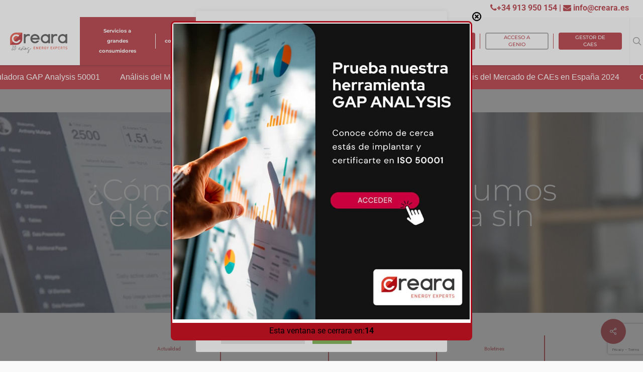

--- FILE ---
content_type: text/html; charset=UTF-8
request_url: https://www.creara.es/actualidad/como-telemedir-los-consumos-electricos-de-mi-empresa-sin-costes-adicionales/
body_size: 53105
content:
<!doctype html><html lang="es-ES" class="no-js"><head><meta charset="UTF-8"><meta name="viewport" content="width=device-width, initial-scale=1, maximum-scale=1, user-scalable=0" /><style type="text/css">:root,::before,::after{--mec-color-skin:#a81010;--mec-color-skin-rgba-1:rgba(168,16,16,.25);--mec-color-skin-rgba-2:rgba(168,16,16,.5);--mec-color-skin-rgba-3:rgba(168,16,16,.75);--mec-color-skin-rgba-4:rgba(168,16,16,.11);--mec-container-normal-width:1196px;--mec-container-large-width:1690px;--mec-fes-main-color:#40d9f1;--mec-fes-main-color-rgba-1:rgba(64, 217, 241, 0.12);--mec-fes-main-color-rgba-2:rgba(64, 217, 241, 0.23);--mec-fes-main-color-rgba-3:rgba(64, 217, 241, 0.03);--mec-fes-main-color-rgba-4:rgba(64, 217, 241, 0.3);--mec-fes-main-color-rgba-5:rgb(64 217 241 / 7%);--mec-fes-main-color-rgba-6:rgba(64, 217, 241, 0.2);--mec-fluent-main-color:#ade7ff;--mec-fluent-main-color-rgba-1:rgba(173, 231, 255, 0.3);--mec-fluent-main-color-rgba-2:rgba(173, 231, 255, 0.8);--mec-fluent-main-color-rgba-3:rgba(173, 231, 255, 0.1);--mec-fluent-main-color-rgba-4:rgba(173, 231, 255, 0.2);--mec-fluent-main-color-rgba-5:rgba(173, 231, 255, 0.7);--mec-fluent-main-color-rgba-6:rgba(173, 231, 255, 0.7);--mec-fluent-bold-color:#00acf8;--mec-fluent-bg-hover-color:#ebf9ff;--mec-fluent-bg-color:#f5f7f8;--mec-fluent-second-bg-color:#d6eef9}.mec-wrap,.mec-wrap div:not([class^="elementor-"]),.lity-container,.mec-wrap h1,.mec-wrap h2,.mec-wrap h3,.mec-wrap h4,.mec-wrap h5,.mec-wrap h6,.entry-content .mec-wrap h1,.entry-content .mec-wrap h2,.entry-content .mec-wrap h3,.entry-content .mec-wrap h4,.entry-content .mec-wrap h5,.entry-content .mec-wrap h6,.mec-wrap .mec-totalcal-box input[type="submit"],.mec-wrap .mec-totalcal-box .mec-totalcal-view span,.mec-agenda-event-title a,.lity-content .mec-events-meta-group-booking select,.lity-content .mec-book-ticket-variation h5,.lity-content .mec-events-meta-group-booking input[type="number"],.lity-content .mec-events-meta-group-booking input[type="text"],.lity-content .mec-events-meta-group-booking input[type="email"],.mec-organizer-item a,.mec-single-event .mec-events-meta-group-booking ul.mec-book-tickets-container li.mec-book-ticket-container label{font-family:"Montserrat",-apple-system,BlinkMacSystemFont,"Segoe UI",Roboto,sans-serif}.mec-event-content p,.mec-search-bar-result .mec-event-detail{font-family:Roboto,sans-serif}.mec-wrap .mec-totalcal-box input,.mec-wrap .mec-totalcal-box select,.mec-checkboxes-search .mec-searchbar-category-wrap,.mec-wrap .mec-totalcal-box .mec-totalcal-view span{font-family:"Roboto",Helvetica,Arial,sans-serif}.mec-event-grid-modern .event-grid-modern-head .mec-event-day,.mec-event-list-minimal .mec-time-details,.mec-event-list-minimal .mec-event-detail,.mec-event-list-modern .mec-event-detail,.mec-event-grid-minimal .mec-time-details,.mec-event-grid-minimal .mec-event-detail,.mec-event-grid-simple .mec-event-detail,.mec-event-cover-modern .mec-event-place,.mec-event-cover-clean .mec-event-place,.mec-calendar .mec-event-article .mec-localtime-details div,.mec-calendar .mec-event-article .mec-event-detail,.mec-calendar.mec-calendar-daily .mec-calendar-d-top h2,.mec-calendar.mec-calendar-daily .mec-calendar-d-top h3,.mec-toggle-item-col .mec-event-day,.mec-weather-summary-temp{font-family:"Roboto",sans-serif}.mec-fes-form,.mec-fes-list,.mec-fes-form input,.mec-event-date .mec-tooltip .box,.mec-event-status .mec-tooltip .box,.ui-datepicker.ui-widget,.mec-fes-form button[type="submit"].mec-fes-sub-button,.mec-wrap .mec-timeline-events-container p,.mec-wrap .mec-timeline-events-container h4,.mec-wrap .mec-timeline-events-container div,.mec-wrap .mec-timeline-events-container a,.mec-wrap .mec-timeline-events-container span{font-family:-apple-system,BlinkMacSystemFont,"Segoe UI",Roboto,sans-serif!important}</style><meta name='robots' content='index, follow, max-image-preview:large, max-snippet:-1, max-video-preview:-1' /><link rel="alternate" hreflang="es" href="https://www.creara.es/actualidad/como-telemedir-los-consumos-electricos-de-mi-empresa-sin-costes-adicionales/" /><link rel="alternate" hreflang="x-default" href="https://www.creara.es/actualidad/como-telemedir-los-consumos-electricos-de-mi-empresa-sin-costes-adicionales/" /> <script data-cfasync="false" data-pagespeed-no-defer>var gtm4wp_datalayer_name = "dataLayer";
	var dataLayer = dataLayer || [];</script> <title>¿Cómo telemedir los consumos eléctricos de mi empresa sin costes adicionales? - Creara</title><link rel="canonical" href="https://www.creara.es/actualidad/como-telemedir-los-consumos-electricos-de-mi-empresa-sin-costes-adicionales/" /><meta property="og:locale" content="es_ES" /><meta property="og:type" content="article" /><meta property="og:title" content="¿Cómo telemedir los consumos eléctricos de mi empresa sin costes adicionales? - Creara" /><meta property="og:description" content="En cuestión de electricidad, no se puede ahorrar sin medir. Pagar menos por la electricidad..." /><meta property="og:url" content="https://www.creara.es/actualidad/como-telemedir-los-consumos-electricos-de-mi-empresa-sin-costes-adicionales/" /><meta property="og:site_name" content="Creara" /><meta property="article:published_time" content="2022-02-21T10:23:24+00:00" /><meta property="og:image" content="https://www.creara.es/wp-content/uploads/2018/07/funcionalidades-telemedida_960-min.jpg" /><meta property="og:image:width" content="960" /><meta property="og:image:height" content="350" /><meta property="og:image:type" content="image/jpeg" /><meta name="author" content="comunicacion" /><meta name="twitter:card" content="summary_large_image" /> <script type="application/ld+json" class="yoast-schema-graph">{"@context":"https://schema.org","@graph":[{"@type":"Article","@id":"https://www.creara.es/actualidad/como-telemedir-los-consumos-electricos-de-mi-empresa-sin-costes-adicionales/#article","isPartOf":{"@id":"https://www.creara.es/actualidad/como-telemedir-los-consumos-electricos-de-mi-empresa-sin-costes-adicionales/"},"author":{"name":"comunicacion","@id":"https://www.creara.es/#/schema/person/893fe7f9af52827885b364bf2ef3e4d6"},"headline":"¿Cómo telemedir los consumos eléctricos de mi empresa sin costes adicionales?","datePublished":"2022-02-21T10:23:24+00:00","mainEntityOfPage":{"@id":"https://www.creara.es/actualidad/como-telemedir-los-consumos-electricos-de-mi-empresa-sin-costes-adicionales/"},"wordCount":402,"publisher":{"@id":"https://www.creara.es/#organization"},"image":{"@id":"https://www.creara.es/actualidad/como-telemedir-los-consumos-electricos-de-mi-empresa-sin-costes-adicionales/#primaryimage"},"thumbnailUrl":"https://www.creara.es/wp-content/uploads/2018/07/funcionalidades-telemedida_960-min.jpg","keywords":["telemedida"],"articleSection":["Actualidad","Post"],"inLanguage":"es"},{"@type":"WebPage","@id":"https://www.creara.es/actualidad/como-telemedir-los-consumos-electricos-de-mi-empresa-sin-costes-adicionales/","url":"https://www.creara.es/actualidad/como-telemedir-los-consumos-electricos-de-mi-empresa-sin-costes-adicionales/","name":"¿Cómo telemedir los consumos eléctricos de mi empresa sin costes adicionales? - Creara","isPartOf":{"@id":"https://www.creara.es/#website"},"primaryImageOfPage":{"@id":"https://www.creara.es/actualidad/como-telemedir-los-consumos-electricos-de-mi-empresa-sin-costes-adicionales/#primaryimage"},"image":{"@id":"https://www.creara.es/actualidad/como-telemedir-los-consumos-electricos-de-mi-empresa-sin-costes-adicionales/#primaryimage"},"thumbnailUrl":"https://www.creara.es/wp-content/uploads/2018/07/funcionalidades-telemedida_960-min.jpg","datePublished":"2022-02-21T10:23:24+00:00","breadcrumb":{"@id":"https://www.creara.es/actualidad/como-telemedir-los-consumos-electricos-de-mi-empresa-sin-costes-adicionales/#breadcrumb"},"inLanguage":"es","potentialAction":[{"@type":"ReadAction","target":["https://www.creara.es/actualidad/como-telemedir-los-consumos-electricos-de-mi-empresa-sin-costes-adicionales/"]}]},{"@type":"ImageObject","inLanguage":"es","@id":"https://www.creara.es/actualidad/como-telemedir-los-consumos-electricos-de-mi-empresa-sin-costes-adicionales/#primaryimage","url":"https://www.creara.es/wp-content/uploads/2018/07/funcionalidades-telemedida_960-min.jpg","contentUrl":"https://www.creara.es/wp-content/uploads/2018/07/funcionalidades-telemedida_960-min.jpg","width":960,"height":350},{"@type":"BreadcrumbList","@id":"https://www.creara.es/actualidad/como-telemedir-los-consumos-electricos-de-mi-empresa-sin-costes-adicionales/#breadcrumb","itemListElement":[{"@type":"ListItem","position":1,"name":"Inicio","item":"https://www.creara.es/"},{"@type":"ListItem","position":2,"name":"Actualidad","item":"https://www.creara.es/category/actualidad/"},{"@type":"ListItem","position":3,"name":"¿Cómo telemedir los consumos eléctricos de mi empresa sin costes adicionales?"}]},{"@type":"WebSite","@id":"https://www.creara.es/#website","url":"https://www.creara.es/","name":"Creara Energy Experts","description":"Consultoría Eficiencia Energética 360º ≫ Creara","publisher":{"@id":"https://www.creara.es/#organization"},"potentialAction":[{"@type":"SearchAction","target":{"@type":"EntryPoint","urlTemplate":"https://www.creara.es/?s={search_term_string}"},"query-input":{"@type":"PropertyValueSpecification","valueRequired":true,"valueName":"search_term_string"}}],"inLanguage":"es"},{"@type":"Organization","@id":"https://www.creara.es/#organization","name":"Creara Energy Experts","url":"https://www.creara.es/","logo":{"@type":"ImageObject","inLanguage":"es","@id":"https://www.creara.es/#/schema/logo/image/","url":"https://www.creara.es/wp-content/uploads/2021/09/Logo-Creara-450x131_trazo.png","contentUrl":"https://www.creara.es/wp-content/uploads/2021/09/Logo-Creara-450x131_trazo.png","width":450,"height":131,"caption":"Creara Energy Experts"},"image":{"@id":"https://www.creara.es/#/schema/logo/image/"}},{"@type":"Person","@id":"https://www.creara.es/#/schema/person/893fe7f9af52827885b364bf2ef3e4d6","name":"comunicacion","image":{"@type":"ImageObject","inLanguage":"es","@id":"https://www.creara.es/#/schema/person/image/","url":"https://secure.gravatar.com/avatar/d23304d8e4769a0a458a652de269266f55f5087852bfc10921508a6d1c008bfa?s=96&d=mm&r=g","contentUrl":"https://secure.gravatar.com/avatar/d23304d8e4769a0a458a652de269266f55f5087852bfc10921508a6d1c008bfa?s=96&d=mm&r=g","caption":"comunicacion"},"url":"https://www.creara.es/author/comunicacion/"}]}</script> <link rel='dns-prefetch' href='//fonts.googleapis.com' /><link rel="alternate" type="application/rss+xml" title="Creara &raquo; Feed" href="https://www.creara.es/feed/" /><link rel="alternate" type="application/rss+xml" title="Creara &raquo; Feed de los comentarios" href="https://www.creara.es/comments/feed/" /><link rel="alternate" type="application/rss+xml" title="Creara &raquo; Comentario ¿Cómo telemedir los consumos eléctricos de mi empresa sin costes adicionales? del feed" href="https://www.creara.es/actualidad/como-telemedir-los-consumos-electricos-de-mi-empresa-sin-costes-adicionales/feed/" /><link rel="alternate" title="oEmbed (JSON)" type="application/json+oembed" href="https://www.creara.es/wp-json/oembed/1.0/embed?url=https%3A%2F%2Fwww.creara.es%2Factualidad%2Fcomo-telemedir-los-consumos-electricos-de-mi-empresa-sin-costes-adicionales%2F" /><link rel="alternate" title="oEmbed (XML)" type="text/xml+oembed" href="https://www.creara.es/wp-json/oembed/1.0/embed?url=https%3A%2F%2Fwww.creara.es%2Factualidad%2Fcomo-telemedir-los-consumos-electricos-de-mi-empresa-sin-costes-adicionales%2F&#038;format=xml" /><style id='wp-img-auto-sizes-contain-inline-css' type='text/css'>img:is([sizes=auto i],[sizes^="auto," i]){contain-intrinsic-size:3000px 1500px}</style><link data-optimized="1" rel='stylesheet' id='mec-select2-style-css' href='https://www.creara.es/wp-content/litespeed/css/14b55c8fed30c4cc879877a972d24d97.css?ver=a313a' type='text/css' media='all' /><link data-optimized="1" rel='stylesheet' id='mec-font-icons-css' href='https://www.creara.es/wp-content/litespeed/css/6fc76c29a323603ee069775602bdd7af.css?ver=06eb9' type='text/css' media='all' /><link data-optimized="1" rel='stylesheet' id='mec-frontend-style-css' href='https://www.creara.es/wp-content/litespeed/css/ae7a9665201256b4e8aeddcd234ea8d1.css?ver=8ce3f' type='text/css' media='all' /><link data-optimized="1" rel='stylesheet' id='mec-tooltip-style-css' href='https://www.creara.es/wp-content/litespeed/css/6110d67a2d3ead8ca392bda12a41481d.css?ver=af9df' type='text/css' media='all' /><link data-optimized="1" rel='stylesheet' id='mec-tooltip-shadow-style-css' href='https://www.creara.es/wp-content/litespeed/css/8e8ce6a3b7650bc17957e605df9c2a27.css?ver=b17ee' type='text/css' media='all' /><link data-optimized="1" rel='stylesheet' id='featherlight-css' href='https://www.creara.es/wp-content/litespeed/css/640995ecb876410c3c01353a8db84a5e.css?ver=7b3e2' type='text/css' media='all' /><link data-optimized="1" rel='stylesheet' id='mec-lity-style-css' href='https://www.creara.es/wp-content/litespeed/css/05f00001f44a3eb66c1ae0f2518e1b94.css?ver=9c8bd' type='text/css' media='all' /><link data-optimized="1" rel='stylesheet' id='mec-general-calendar-style-css' href='https://www.creara.es/wp-content/litespeed/css/6a2fc6204ce8462942bd2439ff25cd79.css?ver=2a5e7' type='text/css' media='all' /><style id='wp-emoji-styles-inline-css' type='text/css'>img.wp-smiley,img.emoji{display:inline!important;border:none!important;box-shadow:none!important;height:1em!important;width:1em!important;margin:0 0.07em!important;vertical-align:-0.1em!important;background:none!important;padding:0!important}</style><link data-optimized="1" rel='stylesheet' id='wp-components-css' href='https://www.creara.es/wp-content/litespeed/css/1d797a7586409ab4cb952fcc7956213d.css?ver=a85bf' type='text/css' media='all' /><link data-optimized="1" rel='stylesheet' id='wp-preferences-css' href='https://www.creara.es/wp-content/litespeed/css/7d20a98d3621ae449b81a8392ccd27b3.css?ver=1d17d' type='text/css' media='all' /><link data-optimized="1" rel='stylesheet' id='wp-block-editor-css' href='https://www.creara.es/wp-content/litespeed/css/5e61a4b8e975aad2cbeb78f69b67c53e.css?ver=b8b8c' type='text/css' media='all' /><link data-optimized="1" rel='stylesheet' id='popup-maker-block-library-style-css' href='https://www.creara.es/wp-content/litespeed/css/5f646c8abb53db1e7db86ec98e47538a.css?ver=af574' type='text/css' media='all' /><link data-optimized="1" rel='stylesheet' id='contact-form-7-css' href='https://www.creara.es/wp-content/litespeed/css/45b1587ed2f0738107a938845d99a497.css?ver=81b38' type='text/css' media='all' /><link data-optimized="1" rel='stylesheet' id='cookie-law-info-css' href='https://www.creara.es/wp-content/litespeed/css/95cfa80c6825319fd8aa4eff7531bd6d.css?ver=9cd06' type='text/css' media='all' /><link data-optimized="1" rel='stylesheet' id='cookie-law-info-gdpr-css' href='https://www.creara.es/wp-content/litespeed/css/fc37d4dd78922a586c00ebc58f0ac6e6.css?ver=ff6bf' type='text/css' media='all' /><link data-optimized="1" rel='stylesheet' id='salient-social-css' href='https://www.creara.es/wp-content/litespeed/css/e37ba02504abc2010812103bcd6ed917.css?ver=7629e' type='text/css' media='all' /><style id='salient-social-inline-css' type='text/css'>.sharing-default-minimal .nectar-love.loved,body .nectar-social[data-color-override="override"].fixed>a:before,body .nectar-social[data-color-override="override"].fixed .nectar-social-inner a,.sharing-default-minimal .nectar-social[data-color-override="override"] .nectar-social-inner a:hover{background-color:#a7101c}.nectar-social.hover .nectar-love.loved,.nectar-social.hover>.nectar-love-button a:hover,.nectar-social[data-color-override="override"].hover>div a:hover,#single-below-header .nectar-social[data-color-override="override"].hover>div a:hover,.nectar-social[data-color-override="override"].hover .share-btn:hover,.sharing-default-minimal .nectar-social[data-color-override="override"] .nectar-social-inner a{border-color:#a7101c}#single-below-header .nectar-social.hover .nectar-love.loved i,#single-below-header .nectar-social.hover[data-color-override="override"] a:hover,#single-below-header .nectar-social.hover[data-color-override="override"] a:hover i,#single-below-header .nectar-social.hover .nectar-love-button a:hover i,.nectar-love:hover i,.hover .nectar-love:hover .total_loves,.nectar-love.loved i,.nectar-social.hover .nectar-love.loved .total_loves,.nectar-social.hover .share-btn:hover,.nectar-social[data-color-override="override"].hover .nectar-social-inner a:hover,.nectar-social[data-color-override="override"].hover>div:hover span,.sharing-default-minimal .nectar-social[data-color-override="override"] .nectar-social-inner a:not(:hover) i,.sharing-default-minimal .nectar-social[data-color-override="override"] .nectar-social-inner a:not(:hover){color:#a7101c}</style><link data-optimized="1" rel='stylesheet' id='wpcf7-redirect-script-frontend-css' href='https://www.creara.es/wp-content/litespeed/css/6831b3c3c84585544d8a191707c55e88.css?ver=837a6' type='text/css' media='all' /><link data-optimized="1" rel='stylesheet' id='wpml-legacy-horizontal-list-0-css' href='https://www.creara.es/wp-content/litespeed/css/bc57b149b560f8d16c783f3fb844837f.css?ver=300b1' type='text/css' media='all' /><style id='wpml-legacy-horizontal-list-0-inline-css' type='text/css'>.wpml-ls-statics-footer a,.wpml-ls-statics-footer .wpml-ls-sub-menu a,.wpml-ls-statics-footer .wpml-ls-sub-menu a:link,.wpml-ls-statics-footer li:not(.wpml-ls-current-language) .wpml-ls-link,.wpml-ls-statics-footer li:not(.wpml-ls-current-language) .wpml-ls-link:link{color:#444;background-color:#fff}.wpml-ls-statics-footer .wpml-ls-sub-menu a:hover,.wpml-ls-statics-footer .wpml-ls-sub-menu a:focus,.wpml-ls-statics-footer .wpml-ls-sub-menu a:link:hover,.wpml-ls-statics-footer .wpml-ls-sub-menu a:link:focus{color:#000;background-color:#eee}.wpml-ls-statics-footer .wpml-ls-current-language>a{color:#444;background-color:#fff}.wpml-ls-statics-footer .wpml-ls-current-language:hover>a,.wpml-ls-statics-footer .wpml-ls-current-language>a:focus{color:#000;background-color:#eee}</style><link data-optimized="1" rel='stylesheet' id='ez-toc-css' href='https://www.creara.es/wp-content/litespeed/css/3b76e80ec9a3cdfeac1df2b71aaa752e.css?ver=ec424' type='text/css' media='all' /><style id='ez-toc-inline-css' type='text/css'>div#ez-toc-container .ez-toc-title{font-size:120%}div#ez-toc-container .ez-toc-title{font-weight:500}div#ez-toc-container ul li,div#ez-toc-container ul li a{font-size:95%}div#ez-toc-container ul li,div#ez-toc-container ul li a{font-weight:500}div#ez-toc-container nav ul ul li{font-size:90%}.ez-toc-container-direction{direction:ltr}.ez-toc-counter ul{counter-reset:item}.ez-toc-counter nav ul li a::before{content:counters(item,'.',decimal) '. ';display:inline-block;counter-increment:item;flex-grow:0;flex-shrink:0;margin-right:.2em;float:left}.ez-toc-widget-direction{direction:ltr}.ez-toc-widget-container ul{counter-reset:item}.ez-toc-widget-container nav ul li a::before{content:counters(item,'.',decimal) '. ';display:inline-block;counter-increment:item;flex-grow:0;flex-shrink:0;margin-right:.2em;float:left}</style><link data-optimized="1" rel='stylesheet' id='font-awesome-css' href='https://www.creara.es/wp-content/litespeed/css/4c30f5a977f93b9705537f6ed8f4b473.css?ver=d764c' type='text/css' media='all' /><link data-optimized="1" rel='stylesheet' id='salient-grid-system-css' href='https://www.creara.es/wp-content/litespeed/css/08c7f108f52b718baf4a3ec053b9bef5.css?ver=0aaf7' type='text/css' media='all' /><link data-optimized="1" rel='stylesheet' id='main-styles-css' href='https://www.creara.es/wp-content/litespeed/css/67ca5f514db099c5d496243470382dde.css?ver=b9545' type='text/css' media='all' /><style id='main-styles-inline-css' type='text/css'>html:not(.page-trans-loaded){background-color:#fff}</style><link data-optimized="1" rel='stylesheet' id='nectar-header-secondary-nav-css' href='https://www.creara.es/wp-content/litespeed/css/993a56d1d35f53aab1cd068ba0b24aea.css?ver=d5a76' type='text/css' media='all' /><link data-optimized="1" rel='stylesheet' id='nectar-single-styles-css' href='https://www.creara.es/wp-content/litespeed/css/ebe17f5bf5b7d5e054492200d3935882.css?ver=bc1bd' type='text/css' media='all' /><link data-optimized="1" rel='stylesheet' id='nectar-element-recent-posts-css' href='https://www.creara.es/wp-content/litespeed/css/4ada16149e7e7f8925652262d1043406.css?ver=09d6a' type='text/css' media='all' /><link data-optimized="1" rel='stylesheet' id='nectar_default_font_open_sans-css' href='https://www.creara.es/wp-content/litespeed/css/246466791698258819509cdd0266f17f.css?ver=6f17f' type='text/css' media='all' /><link data-optimized="1" rel='stylesheet' id='responsive-css' href='https://www.creara.es/wp-content/litespeed/css/cf8f3be530eb8a29f8069ebecf779d15.css?ver=a85a6' type='text/css' media='all' /><link data-optimized="1" rel='stylesheet' id='skin-ascend-css' href='https://www.creara.es/wp-content/litespeed/css/b418307a81bac9e0a2517411d2233f74.css?ver=8a119' type='text/css' media='all' /><link data-optimized="1" rel='stylesheet' id='salient-wp-menu-dynamic-css' href='https://www.creara.es/wp-content/litespeed/css/55488fd231e34a0f8f8b929daa376d9e.css?ver=daad7' type='text/css' media='all' /><link data-optimized="1" rel='stylesheet' id='popup-maker-site-css' href='https://www.creara.es/wp-content/litespeed/css/3aaa9fdaf7f6bc586e86969b1d1ae8d6.css?ver=c390e' type='text/css' media='all' /><link data-optimized="1" rel='stylesheet' id='dynamic-css-css' href='https://www.creara.es/wp-content/litespeed/css/d4649eb3a4526e29fd8c5001cbccd3b6.css?ver=ec657' type='text/css' media='all' /><style id='dynamic-css-inline-css' type='text/css'>#page-header-bg h1,#page-header-bg .subheader,.nectar-box-roll .overlaid-content h1,.nectar-box-roll .overlaid-content .subheader,#page-header-bg #portfolio-nav a i,body .section-title #portfolio-nav a:hover i,.page-header-no-bg h1,.page-header-no-bg span,#page-header-bg #portfolio-nav a i,#page-header-bg span,#page-header-bg #single-below-header a:hover,#page-header-bg #single-below-header a:focus,#page-header-bg.fullscreen-header .author-section a{color:#ffffff!important;}body #page-header-bg .pinterest-share i,body #page-header-bg .facebook-share i,body #page-header-bg .linkedin-share i,body #page-header-bg .twitter-share i,body #page-header-bg .google-plus-share i,body #page-header-bg .icon-salient-heart,body #page-header-bg .icon-salient-heart-2{color:#ffffff;}#page-header-bg[data-post-hs="default_minimal"] .inner-wrap > a:not(:hover){color:#ffffff;border-color:rgba(255,255,255,0.4);}.single #page-header-bg #single-below-header > span{border-color:rgba(255,255,255,0.4);}body .section-title #portfolio-nav a:hover i{opacity:0.75;}.single #page-header-bg .blog-title #single-meta .nectar-social.hover > div a,.single #page-header-bg .blog-title #single-meta > div a,.single #page-header-bg .blog-title #single-meta ul .n-shortcode a,#page-header-bg .blog-title #single-meta .nectar-social.hover .share-btn{border-color:rgba(255,255,255,0.4);}.single #page-header-bg .blog-title #single-meta .nectar-social.hover > div a:hover,#page-header-bg .blog-title #single-meta .nectar-social.hover .share-btn:hover,.single #page-header-bg .blog-title #single-meta div > a:hover,.single #page-header-bg .blog-title #single-meta ul .n-shortcode a:hover,.single #page-header-bg .blog-title #single-meta ul li:not(.meta-share-count):hover > a{border-color:rgba(255,255,255,1);}.single #page-header-bg #single-meta div span,.single #page-header-bg #single-meta > div a,.single #page-header-bg #single-meta > div i{color:#ffffff!important;}.single #page-header-bg #single-meta ul .meta-share-count .nectar-social a i{color:rgba(255,255,255,0.7)!important;}.single #page-header-bg #single-meta ul .meta-share-count .nectar-social a:hover i{color:rgba(255,255,255,1)!important;}@media only screen and (min-width:1000px){body #ajax-content-wrap.no-scroll{min-height:calc(100vh - 104px);height:calc(100vh - 104px)!important;}}@media only screen and (min-width:1000px){#page-header-wrap.fullscreen-header,#page-header-wrap.fullscreen-header #page-header-bg,html:not(.nectar-box-roll-loaded) .nectar-box-roll > #page-header-bg.fullscreen-header,.nectar_fullscreen_zoom_recent_projects,#nectar_fullscreen_rows:not(.afterLoaded) > div{height:calc(100vh - 103px);}.wpb_row.vc_row-o-full-height.top-level,.wpb_row.vc_row-o-full-height.top-level > .col.span_12{min-height:calc(100vh - 103px);}html:not(.nectar-box-roll-loaded) .nectar-box-roll > #page-header-bg.fullscreen-header{top:104px;}.nectar-slider-wrap[data-fullscreen="true"]:not(.loaded),.nectar-slider-wrap[data-fullscreen="true"]:not(.loaded) .swiper-container{height:calc(100vh - 102px)!important;}.admin-bar .nectar-slider-wrap[data-fullscreen="true"]:not(.loaded),.admin-bar .nectar-slider-wrap[data-fullscreen="true"]:not(.loaded) .swiper-container{height:calc(100vh - 102px - 32px)!important;}}.screen-reader-text,.nectar-skip-to-content:not(:focus){border:0;clip:rect(1px,1px,1px,1px);clip-path:inset(50%);height:1px;margin:-1px;overflow:hidden;padding:0;position:absolute!important;width:1px;word-wrap:normal!important;}
/*# sourceURL=dynamic-css-inline-css */</style><link data-optimized="1" rel='stylesheet' id='redux-google-fonts-salient_redux-css' href='https://www.creara.es/wp-content/litespeed/css/dfae511e22673041c220f434b91261ca.css?ver=261ca' type='text/css' media='all' /> <script data-optimized="1" type="text/javascript" id="wpml-cookie-js-extra">var wpml_cookies={"wp-wpml_current_language":{"value":"es","expires":1,"path":"/"}};var wpml_cookies={"wp-wpml_current_language":{"value":"es","expires":1,"path":"/"}}</script> <script data-optimized="1" type="text/javascript" src="https://www.creara.es/wp-content/litespeed/js/f8aa5b0cc18bef5f940ff077bff33ffb.js?ver=a784d" id="wpml-cookie-js" defer="defer" data-wp-strategy="defer"></script> <script type="text/javascript" src="https://www.creara.es/wp-includes/js/jquery/jquery.min.js?ver=3.7.1" id="jquery-core-js"></script> <script data-optimized="1" type="text/javascript" src="https://www.creara.es/wp-content/litespeed/js/3df0dd6013b3fe75f502779d387052f1.js?ver=ab922" id="jquery-migrate-js"></script> <script data-optimized="1" type="text/javascript" src="https://www.creara.es/wp-content/litespeed/js/4e3c57d028bdfcd95542b4f0e581021a.js?ver=31fcd" id="mec-general-calendar-script-js"></script> <script data-optimized="1" type="text/javascript" src="https://www.creara.es/wp-content/litespeed/js/0fde1753020303e411329254956035a0.js?ver=0ac45" id="mec-tooltip-script-js"></script> <script data-optimized="1" type="text/javascript" id="mec-frontend-script-js-extra">var mecdata={"day":"d\u00eda","days":"d\u00edas","hour":"hora","hours":"horas","minute":"minuto","minutes":"minutos","second":"segundo","seconds":"segundos","next":"Siguiente","prev":"Anterior","elementor_edit_mode":"no","recapcha_key":"","ajax_url":"https://www.creara.es/wp-admin/admin-ajax.php","fes_nonce":"a553359a1c","fes_thankyou_page_time":"2000","fes_upload_nonce":"18e45b8b43","current_year":"2026","current_month":"01","datepicker_format":"yy-mm-dd"}</script> <script data-optimized="1" type="text/javascript" src="https://www.creara.es/wp-content/litespeed/js/eaf0efe4e4c56069436831d935c86221.js?ver=141e9" id="mec-frontend-script-js"></script> <script data-optimized="1" type="text/javascript" src="https://www.creara.es/wp-content/litespeed/js/1b6845d31793c58139c056626821178f.js?ver=8336a" id="mec-events-script-js"></script> <script data-optimized="1" type="text/javascript" id="cookie-law-info-js-extra">var Cli_Data={"nn_cookie_ids":[],"cookielist":[],"non_necessary_cookies":[],"ccpaEnabled":"","ccpaRegionBased":"","ccpaBarEnabled":"","strictlyEnabled":["necessary","obligatoire"],"ccpaType":"gdpr","js_blocking":"1","custom_integration":"","triggerDomRefresh":"","secure_cookies":""};var cli_cookiebar_settings={"animate_speed_hide":"500","animate_speed_show":"500","background":"#FFF","border":"#b1a6a6c2","border_on":"","button_1_button_colour":"#61a229","button_1_button_hover":"#4e8221","button_1_link_colour":"#fff","button_1_as_button":"1","button_1_new_win":"","button_2_button_colour":"#333","button_2_button_hover":"#292929","button_2_link_colour":"#444","button_2_as_button":"","button_2_hidebar":"","button_3_button_colour":"#dedfe0","button_3_button_hover":"#b2b2b3","button_3_link_colour":"#333333","button_3_as_button":"1","button_3_new_win":"","button_4_button_colour":"#dedfe0","button_4_button_hover":"#b2b2b3","button_4_link_colour":"#333333","button_4_as_button":"1","button_7_button_colour":"#61a229","button_7_button_hover":"#4e8221","button_7_link_colour":"#fff","button_7_as_button":"1","button_7_new_win":"","font_family":"inherit","header_fix":"","notify_animate_hide":"1","notify_animate_show":"","notify_div_id":"#cookie-law-info-bar","notify_position_horizontal":"right","notify_position_vertical":"bottom","scroll_close":"","scroll_close_reload":"","accept_close_reload":"1","reject_close_reload":"1","showagain_tab":"","showagain_background":"#fff","showagain_border":"#000","showagain_div_id":"#cookie-law-info-again","showagain_x_position":"100px","text":"#333333","show_once_yn":"","show_once":"10000","logging_on":"","as_popup":"","popup_overlay":"1","bar_heading_text":"INFORMACI\u00d3N B\u00c1SICA SOBRE COOKIES","cookie_bar_as":"popup","popup_showagain_position":"bottom-right","widget_position":"left"};var log_object={"ajax_url":"https://www.creara.es/wp-admin/admin-ajax.php"}</script> <script data-optimized="1" type="text/javascript" src="https://www.creara.es/wp-content/litespeed/js/bfee4577fef56762b692ac368d7f77e4.js?ver=21a00" id="cookie-law-info-js"></script> <script data-optimized="1" type="text/javascript" src="https://www.creara.es/wp-content/litespeed/js/fb3a4ceda59c8b39ca0b2d0cbc676f44.js?ver=89372" id="itro-scripts-js"></script> <link rel="https://api.w.org/" href="https://www.creara.es/wp-json/" /><link rel="alternate" title="JSON" type="application/json" href="https://www.creara.es/wp-json/wp/v2/posts/29935" /><link rel="EditURI" type="application/rsd+xml" title="RSD" href="https://www.creara.es/xmlrpc.php?rsd" /><meta name="generator" content="WordPress 6.9" /><link rel='shortlink' href='https://www.creara.es/?p=29935' /><meta name="generator" content="WPML ver:4.7.6 stt:1,2;" />
 <script data-optimized="1" type="text/javascript">jQuery(document).ready(function($){function initializeWidgets(){createMarquee()}
function createMarquee(){let url=window.location.href;let arrayTexts=[];arrayTexts=[["Calculadora GAP Analysis 50001","#ffffff","https://iso50001.creara.es/"],["Análisis del Mercado de CAEs en España 2024 ","#ffffff","https://estudiodemercadocaes.es/"],["Calculadora GAP Analysis 50001","#ffffff","https://iso50001.creara.es/"],["Análisis del Mercado de CAEs en España 2024 ","#ffffff","https://estudiodemercadocaes.es/"],["Calculadora GAP Analysis 50001","#ffffff","https://iso50001.creara.es/"],["Análisis del Mercado de CAEs en España 2024 ","#ffffff","https://estudiodemercadocaes.es/"],["Calculadora GAP Analysis 50001","#ffffff","https://iso50001.creara.es/"],["Análisis del Mercado de CAEs en España 2024 ","#ffffff","https://estudiodemercadocaes.es/"]];for(let i=0;i<document.getElementsByClassName("wpda-header-builder").length;i++){document.getElementsByClassName("wpda-header-builder")[i].style.marginTop="48px"}
let marqueeContDummy=document.createElement("div");marqueeContDummy.style.width="100%";marqueeContDummy.style.height="46px";document.body.insertBefore(marqueeContDummy,document.body.firstChild);let marqueeCont=document.createElement("div");marqueeCont.style.position="relative";marqueeCont.style.display="flex";marqueeCont.style.top="0";marqueeCont.style.width="100%";marqueeCont.style.height="48px";marqueeCont.style.backgroundColor="#a7101c";marqueeCont.style.zIndex="1000";let elemParent;if(document.getElementById("header-outer")!==null){elemParent=document.getElementById("header-outer");elemParent.style.paddingBottom="0";document.getElementById("top").style.boxShadow="0 2px 2px rgba(0,0,0,0.2)"}
elemParent.appendChild(marqueeCont);let quantity=3;for(let i=0;i<quantity;i++){let marqueeSection=document.createElement("div");marqueeSection.classList.add("marqueeSection");marqueeSection.style.display="flex";marqueeSection.style.alignItems="center";marqueeSection.style.flexShrink="0";marqueeSection.style.width="auto";marqueeSection.style.height="100%";marqueeCont.appendChild(marqueeSection);for(let j=0;j<arrayTexts.length;j++){let elemA=document.createElement("a");elemA.href=arrayTexts[j][2];elemA.target="_blank";let spanElem=document.createElement("span");spanElem.style.fontFamily="Space Grotesk, Sans-serif";spanElem.style.padding="0 20px";spanElem.style.color=arrayTexts[j][1];spanElem.appendChild(document.createTextNode(arrayTexts[j][0]));if(arrayTexts[j][2].length>0){elemA.appendChild(spanElem);marqueeSection.appendChild(elemA)}else{marqueeSection.appendChild(spanElem)}}}}
function startMainLoop(){let startTime=Date.now();let elapsedTime=0;let inicPosX=0;let speed=0.5;let marqueeSectionWidth=0;if(document.getElementsByClassName("marqueeSection").length>0){marqueeSectionWidth=document.getElementsByClassName("marqueeSection")[0].offsetWidth}
function mainLoop(){let currentTime=Date.now();elapsedTime=currentTime-startTime;if(elapsedTime>=1000/700){if(document.getElementsByClassName("marqueeSection").length>0){for(let i=0;i<document.getElementsByClassName("marqueeSection").length;i++){document.getElementsByClassName("marqueeSection")[i].style.transform="translateX("+inicPosX+"px)"}
inicPosX-=speed;if(Math.abs(inicPosX)>=marqueeSectionWidth){inicPosX=0}}
startTime=currentTime}
requestAnimationFrame(mainLoop)}
requestAnimationFrame(mainLoop)}
initializeWidgets();startMainLoop()})</script> 
 <script data-optimized="1" type="text/javascript">jQuery(document).ready(function($){if(document.getElementsByTagName("body").length>0){let videoCont=document.createElement("div");videoCont.className="videoCont";let videoLink=document.createElement("img");videoLink.classList.add("videoLink");videoLink.src="https://www.creara.es/wp-content/uploads/2025/10/GAP-Analysis-ISO-50001-1.jpg";videoCont.appendChild(videoLink);let videoA=document.createElement("a");videoA.classList.add("videoA");videoA.setAttribute("target","_blank")
videoA.href="https://iso50001.creara.es/";videoCont.appendChild(videoA);let videoClose=document.createElement("div");videoClose.classList.add("videoClose");videoCont.appendChild(videoClose);document.body.appendChild(videoCont);$(document).on("click",".videoClose",function(e){this.parentNode.parentNode.removeChild(this.parentNode)});let hasCrossedThreshold=!1;window.addEventListener('scroll',function(){var scrollPosition=window.scrollY;if(scrollPosition>500&&!hasCrossedThreshold){videoCont.style.visibility="visible";setTimeout(function(){videoCont.style.opacity="1"},10);hasCrossedThreshold=!0}else if(scrollPosition<=500&&hasCrossedThreshold){videoCont.style.opacity="0";setTimeout(function(){videoCont.style.visibility="hidden"},200);hasCrossedThreshold=!1}})}})</script> 
 <script data-optimized="1" type="text/javascript">jQuery(document).ready(function($){if(document.getElementById("hiddenInputText")!=null){let title=document.getElementsByTagName("h1")[0].textContent;let hiddenDiv=document.getElementById("hiddenInputText");let hiddenInput=hiddenDiv.getElementsByTagName("input")[0];hiddenInput.value=title}})</script> 
 <script data-optimized="1" type="text/javascript">jQuery(document).ready(function($){if(document.getElementsByClassName("single-mec-events").length>0){let tittle=document.getElementsByClassName("mec-single-title")[0].textContent;if(document.getElementById("hiddenFormTittleWebinar")!=null){let inputTarget=document.getElementById("hiddenFormTittleWebinar").getElementsByTagName("input")[0];setTimeout(function(){inputTarget.value=tittle},2000)}}})</script> 
 <script data-optimized="1" type="text/javascript">jQuery(document).ready(function($){if(document.getElementsByClassName("single-product").length>0){let tittle=document.getElementsByClassName("product_title")[0].textContent;console.log(tittle);if(document.getElementById("hiddenFormTittle")!=null){let inputTarget=document.getElementById("hiddenFormTittle").getElementsByTagName("input")[0];console.log(inputTarget);inputTarget.value=tittle}}})</script> 
 <script data-optimized="1" type="text/javascript">jQuery(document).ready(function($){if(document.getElementsByClassName("nectar_icon_wrap").length>0){for(let i=0;i<document.getElementsByClassName("nectar_icon_wrap").length;i++){document.getElementsByClassName("nectar_icon_wrap")[i].parentNode.style.textAlign="center"}}})</script> 
 <script data-optimized="1" type="text/javascript">jQuery(document).ready(function($){if(document.getElementsByClassName("WebinarCaja").length>0){$(document).on("keyup","#search_id",function(e){let text=this.value.toLocaleLowerCase();let webinarRow=document.getElementsByClassName("webinarRow");let searchDiv=document.getElementsByClassName("nectar-split-heading");for(let index=0;index<webinarRow.length;index++){let webinarText=webinarRow[index].innerText.toLocaleLowerCase();if(webinarText.indexOf(text)!=-1){webinarRow[index].classList.add('WebinarVisible');webinarRow[index].classList.remove('WebinarInvisible')}else{webinarRow[index].classList.add('WebinarInvisible');webinarRow[index].classList.remove('WebinarVisible')}
jQuery(window).trigger('resize')}});var screenWidth=0<window.innerWidth?window.innerWidth:screen.width;window.onresize=function(){verWebinars()}
function verWebinars(){screenWidth=0<window.innerWidth?window.innerWidth:screen.width;let webinarVisibles=document.getElementsByClassName("editHeight");for(let i=0;i<webinarVisibles.length;i++){webinarVisibles[i].parentNode.parentNode.style.padding="0 0 12px 0";webinarVisibles[i].style.height="auto";if(screenWidth>982){if(webinarVisibles[i+1]!==undefined){let elemento0=webinarVisibles[i];let elemento1=webinarVisibles[i+1];elemento0.parentNode.parentNode.style.padding="0 6px 12px 0";elemento1.parentNode.parentNode.style.padding="0 0 12px 6px";if(elemento0.offsetHeight>elemento1.offsetHeight){elemento1.style.height=elemento0.offsetHeight+"px";elemento0.style.height=elemento0.offsetHeight+"px"}else{console.log("El mayor es:"+elemento1);console.log(elemento1.offsetHeight);elemento0.style.height=elemento1.offsetHeight+"px";elemento1.style.height=elemento1.offsetHeight+"px"}
i++}else{webinarVisibles[i].parentNode.parentNode.style.padding="0 6px 12px 0"}}}}}})</script> 
 <script data-optimized="1" type="text/javascript">jQuery(document).ready(function($){if(document.getElementsByClassName("customProyect").length>0){function showSector(){let gridDiv=document.getElementsByClassName("customProyect")[0];if(gridDiv.getElementsByTagName("h3").length>0){let arrayTitulosSector=[["Marcador prueba"," Prueba"],["Modelos de negocio para vehículo eléctrico","Vehículo Eléctrico"],["Estudio sobre recarga y baterías","Vehículo Eléctrico"],["Libro blanco sobre Vehículo Eléctrico","Vehículo Eléctrico"],["Implantación puntos de recarga en Bankia","Vehículo Eléctrico"],["Gestión energética The Phone House","Gestión energética"],["Plan integral GEI en Telefónica","Gestión energética"],["Redes de Calor para el IDAE","Energías renovables"],["Barreras Eficiencia Energética en Perú","Eficiencia energética"],["Mapeo de la política de la Unión Europea en materia energética","Asesoramiento regulatorio y de políticas públicas",],["Desarrollo de mecanismos de apoyo a las EERR en el marco de la reforma energética mexicana","Asesoramiento regulatorio y de políticas públicas",],["Oportunidades de desarrollo y estrategia de implementación en Chile","Asesoramiento regulatorio y de políticas públicas",],["Desarrollo de soluciones de Redes Inteligentes en Colombia","Asesoramiento regulatorio y de políticas públicas",],["Asistencia técnica para evaluar el potencial de la cogeneración de alta eficiencia y los sistemas eficientes de calefacción y refrigeración urbana","Asesoramiento regulatorio y de políticas públicas",],["Desarrollo de medidas para acompañar las aplicaciones de instalaciones fotovoltaicas con paridad de red","Asesoramiento regulatorio y de políticas públicas",],["Asesoría en formación relativa a energías renovables","Asesoramiento regulatorio y de políticas públicas",],["Impulso a la convergencia de la Política Energética y de Cambio Climático en México","Asesoramiento regulatorio y de políticas públicas",],["Cálculo del precio máximo para las licitaciones fotovoltaicas y eólicas en El Salvador","Asesoramiento regulatorio y de políticas públicas",],["Definición de las tarifas para sistemas fotovoltaicos en Costa Rica","Asesoramiento regulatorio y de políticas públicas",],["Panorámica del estado de la eficiencia energética en América Latina","Asesoramiento regulatorio y de políticas públicas",],["Evaluación del potencial de la eficiencia energética y de la gestión de la demanda en Centroamérica","Asesoramiento regulatorio y de políticas públicas",],["Realización de un estudio  comparativo de las medidas y experiencias de ahorro y eficiencia energética en los 6 países de referencia mundial","Asesoramiento regulatorio y de políticas públicas",],["Estudio de las barreras de la eficiencia energética en el Perú","Asesoramiento regulatorio y de políticas públicas",],["Definición de mecanismos financieros de financiación para la eficiencia energética en el Ecuador","Asesoramiento regulatorio y de políticas públicas",],["Apoyo en el proceso de Análisis del Potencial de Desarrollo de las Tecnologías Energéticas en España (APTE)","Referencias consultoría",],["Plan estratégico para el sector solar de Navarra y formación del Clúster Solar de Navarra","Referencias consultoría",],["Análisis del potencial de reducción de costes del módulo e inversor fotovoltaico a 2025","Referencias consultoría",],["Desarrollo del Plan Estratégico de Reducción de Energía y Emisiones de Gases de Efecto Invernadero (GEI) de Telefónica a 2020","Gestión energética",],["Análisis de la posibilidad de obtener un PPA para la energía a producir por un planta fotovoltaica (FV) de 167MWp a constuir en España","Asesoramiento financiero y de inversión",],["Apoyo en la atracción de inversores extranjeros para impulsar el mercado español de energías renovables","Asesoramiento financiero y de inversión",],["Apoyo en el proceso de adquisición de una empresa de equipos y servicios de telecomunicación en el ámbito de las redes inteligentes.","Asesoramiento financiero y de inversión",],["Caracterización del marco regulatorio y evaluación de los riesgos asociados a invertir en generación eléctrica mediante EERR en España","Asesoramiento financiero y de inversión",],["Informe y contrainformes periciales para un proceso en el Tribunal de Arbitraje de la Camara de Comercio de Estocolmo","Asesoramiento financiero y de inversión",],["Informes periciales sobre el impacto de los cambios regulatorios retroactivos sobre los promotores e inversores en diferentes tecnologías de generación eléctrica en base a fuentes renovables (fotovoltaica, eólica, termosolar, cogeneración, minihidro)","Asesoramiento financiero y de inversión",],["Apoyo a Renova en la elaboración de un modelo económico para la generación eléctrica en plantas de 50MW con biomasa","Asesoramiento financiero y de inversión",],["Evaluación de un proyecto de calefacción urbana con aprovechamiento de biomasa para Torreperogil","Asesoramiento financiero y de inversión",],["Definición de la estrategia de inversión en energías marinas","Asesoramiento financiero y de inversión",],["Córdoba Street Lighting","Asesoramiento financiero y de inversión",],["Adquisición de un desarrollador fotovoltáico (FV) en España","Asesoramiento financiero y de inversión",],["Determinación y proyección de la estructura de costos de proyectos fotovoltaicos a gran escala, escala comercial y escala residencial en Chile","Asesoramiento financiero y de inversión",],["Proceso de adquisión de empresas de electrónica de potencia avanzada para aplicación en redes eléctricas","Asesoramiento financiero y de inversión",],["Prospección de 300 MW de generación eólica y fotovoltaica","Asesoramiento financiero y de inversión",],["Análisis del mercado de integración de soluciones de microrredes","Consultoría estratégica",],["Identificación de oportunidades de negocio emergentes en la transporte y distribución de electricidad","Consultoría estratégica",],["Análisis comparativo de las tecnologías estacionarias de almacenamiento en red","Consultoría estratégica",],["Desarrollo de un escenario de electricidad renovable cercano al 100% en 2050 para Europa","Consultoría estratégica",],["Desarrollo de la estrategia comercial para los principales mercados europeos de un proveedor de electrónica de potencia","Consultoría estratégica",],["Desarrollo de la estrategia comercial para Italia de un proveedor de electrónica de potencia","Consultoría estratégica",],["Desarrollo de la estrategia de negocio para el lanzamiento de cotización en el MAB","Consultoría estratégica",],["Diseño de una estrategia de producto y desarrollo comercial en los mercados internacionales de eólica y fotovoltaica","Consultoría estratégica",],["Análisis de la oferta en el mercado fotovoltaico (FV) distribuido (","Consultoría estratégica",],["Estrategia de crecimiento internacional a 5 años para un proveedor de seguidores fotovoltaicos (FV)","Consultoría estratégica",],["Análisis del mercado europeo de frío y calor y sus tecnologías","Consultoría estratégica",],["Análisis del mercado fotovoltaico (FV) en España","Consultoría estratégica",],["Identificación de oportunidades de negocio en el mercado de eficiencia energética de España y LATAM","Consultoría estratégica",],["Análisis de la situación actual y la evolución esperada de la mini-cogeneración (","Consultoría estratégica",],["Realización de un Plan Director de eficiencia energética para la Agencia Madrileña de Atención Social (AMAS)","Gestión energética",],["Estrategia para el impulso del VE y desarrollo de un  Libro Blanco del Vehículo Eléctrico","Consultoría estratégica",],["Identificación de oportunidades de negocio en el mercado de eficiencia energética de la Península Ibérica","Consultoría estratégica",],["Planificación energética en Galápagos","Gestión energética"],["Implantación ISO 50001 en Airbus","Gestión energética"],["THERMOS","Energías renovables"],["EU Heroes","Energías renovables"],["PV financing","Energías renovables"],["Estudio de cogeneración en Petrobras","Energías renovables"],["Smart Island en La Palma","Eficiencia energética"],["Trust EPC South","Eficiencia energética"],["Auditorías energéticas Renfe","Eficiencia energética"],["Implantación puntos de recarga en Ilunion","Vehículo Eléctrico"],["Implantación puntos de recarga en Lualca","Vehículo Eléctrico"],["Implantación ISO 50001 en Goldfield","Gestión energética"],["Gestión energética San Pablo CEU","Gestión energética"],["Planta Fotovoltaica en Castillo Cáceres","Energías renovables"],["ESCO en Virgen de la Poveda","Eficiencia energética"],["Proyecto de Iluminación en Newrest","Eficiencia energética"],["Asesoramiento compra de electricidad Ferrovial","Compra de energía",],["Asesoramiento compra de gas en Crimidesa","Compra de energía"],["Asesoramiento compra energía en Córdoba","Compra de energía"],["PPA BayWa","Compra de energía"],["WEAM4i","Compra de energía"],["Comercialización en Costa Dorada","Compra de energía"],];for(let i=0;i<gridDiv.getElementsByTagName("h3").length;i++){let tituloProyecto=gridDiv.getElementsByTagName("h3")[i];for(let z=0;z<arrayTitulosSector.length;z++){if(tituloProyecto.textContent==arrayTitulosSector[z][0]){let sectorTitle=document.createElement("p");let sectorText=document.createTextNode(arrayTitulosSector[z][1]);sectorTitle.appendChild(sectorText);if(gridDiv.getElementsByClassName("meta-category").length>0){let sectorTitleDiv=gridDiv.getElementsByClassName("meta-category")[i];if(sectorTitleDiv.textContent==""){sectorTitleDiv.appendChild(sectorTitle)}}}}}}
setTimeout(showSector,1000)}
function logoImagen(){let grudDiv=document.getElementsByClassName("customProyect")[0];if(grudDiv.getElementsByTagName("h3").length>0){let arrayTitulosLogos=[["REFINE – Incorporación de sistemas de refinanciación como potenciadores de la ejecución de proyectos de servicios de eficiencia energética","https://www.creara.es/wp-content/uploads/2021/10/REFINE3.jpg"],["Act!onHeat – De las estrategias de calefacción y refrigeración a la acción","https://www.creara.es/wp-content/uploads/2021/10/actionheat.jpg"],["MAESHA: demostración de soluciones inteligentes y flexibles para un futuro energético descarbonizado en Mayotte y otras islas europeas","https://www.creara.es/wp-content/uploads/2021/10/MAESHA.jpg"],["SUPER HEERO – Planes de financiación innovadores para la rehabilitación y optimización de la eficiencia energética en supermercados","https://www.creara.es/wp-content/uploads/2021/10/SUPER_HEERO.jpg"],["neZEH – Hoteles de energía casi nula","https://www.creara.es/wp-content/uploads/2021/10/neZEH.jpg"],["FROnT – Opciones de calefacción y refrigeración renovables RHC a un coste más justo y transparente","https://www.creara.es/wp-content/uploads/2021/10/FROnT.jpg"],["PV FINANCING – Nuevos modelos de negocio y esquemas innovadores de financiación fotovoltaica","https://www.creara.es/wp-content/uploads/2021/10/PVFINANCING.jpg"],["Triple A – Mejorar en fase temprana la cadena de valor de la inversión en proyectos de eficiencia energética","https://www.creara.es/wp-content/uploads/2021/10/TRIPLE-A.jpg"],["HARP – Planificación para el reemplazo de aparatos de calefacción y agua caliente","https://www.creara.es/wp-content/uploads/2021/10/HARP.jpg"],["RenOnBill- Renovaciones energéticas de edificios residenciales con financiación en la factura","https://www.creara.es/wp-content/uploads/2021/10/RENONBILL.jpg"],["QualitEE – Marcos de certificación de calidad de los servicios de eficiencia energética para ampliar la inversión responsable en el sector de la construcción","https://www.creara.es/wp-content/uploads/2021/10/QualitE3.jpg"],["THERMOS – Sistema de Modelización y Optimización de Recursos Energéticos Térmicos","https://www.creara.es/wp-content/uploads/2021/09/LogoThermos.jpg"],["EU HEROES – Rutas de la UE para una alta penetración de la energía solar fotovoltaica en las redes locales","https://www.creara.es/wp-content/uploads/2021/10/EE_Heroes.jpg"],["Trust EPC South – Crear confianza en los contratos de rendimiento energético en los países del sur de Europa","https://www.creara.es/wp-content/uploads/2021/10/TRUST_EPC_SHOUTH.jpg"],["WEAM4i – Gestión de la energía y el agua para el riego","https://www.creara.es/wp-content/uploads/2021/10/WEAM4i.jpg"],["Marcador prueba","https://www.creara.es/wp-content/uploads/2021/09/LogoCreara.jpg"],["Modelos de negocio para vehículo eléctrico","https://www.creara.es/wp-content/uploads/2021/09/LogoCreara.jpg"],["Estudio sobre recarga y baterías","https://www.creara.es/wp-content/uploads/2021/09/LogoCreara.jpg"],["Libro blanco sobre Vehículo Eléctrico","https://www.creara.es/wp-content/uploads/2021/09/LogoCreara.jpg"],["Implantación puntos de recarga en Bankia","https://www.creara.es/wp-content/uploads/2021/09/LogoCreara.jpg"],["Gestión energética The Phone House","https://www.creara.es/wp-content/uploads/2021/09/LogoCreara.jpg"],["Plan integral GEI en Telefónica","https://www.creara.es/wp-content/uploads/2021/09/LogoCreara.jpg"],["Redes de Calor para el IDAE","https://www.creara.es/wp-content/uploads/2021/09/LogoCreara.jpg"],["Barreras Eficiencia Energética en Perú","https://www.creara.es/wp-content/uploads/2021/09/LogoCreara.jpg"],["Mapeo de la política de la Unión Europea en materia energética","https://www.creara.es/wp-content/uploads/2021/09/LogoCreara.jpg"],["Desarrollo de mecanismos de apoyo a las EERR en el marco de la reforma energética mexicana","https://www.creara.es/wp-content/uploads/2021/09/LogoCreara.jpg"],["Oportunidades de desarrollo y estrategia de implementación en Chile","https://www.creara.es/wp-content/uploads/2021/09/LogoCreara.jpg"],["Desarrollo de soluciones de Redes Inteligentes en Colombia","https://www.creara.es/wp-content/uploads/2021/09/LogoCreara.jpg"],["Asistencia técnica para evaluar el potencial de la cogeneración de alta eficiencia y los sistemas eficientes de calefacción y refrigeración urbana","https://www.creara.es/wp-content/uploads/2021/09/LogoCreara.jpg"],["Desarrollo de medidas para acompañar las aplicaciones de instalaciones fotovoltaicas con paridad de red","https://www.creara.es/wp-content/uploads/2021/09/LogoCreara.jpg"],["Asesoría en formación relativa a energías renovables","https://www.creara.es/wp-content/uploads/2021/09/LogoCreara.jpg"],["Impulso a la convergencia de la Política Energética y de Cambio Climático en México","https://www.creara.es/wp-content/uploads/2021/09/LogoCreara.jpg"],["Cálculo del precio máximo para las licitaciones fotovoltaicas y eólicas en El Salvador","https://www.creara.es/wp-content/uploads/2021/09/LogoCreara.jpg"],["Definición de las tarifas para sistemas fotovoltaicos en Costa Rica","https://www.creara.es/wp-content/uploads/2021/09/LogoCreara.jpg"],["Panorámica del estado de la eficiencia energética en América Latina","https://www.creara.es/wp-content/uploads/2021/09/LogoCreara.jpg"],["Evaluación del potencial de la eficiencia energética y de la gestión de la demanda en Centroamérica","https://www.creara.es/wp-content/uploads/2021/09/LogoCreara.jpg"],["Realización de un estudio  comparativo de las medidas y experiencias de ahorro y eficiencia energética en los 6 países de referencia mundial","https://www.creara.es/wp-content/uploads/2021/09/LogoCreara.jpg"],["Estudio de las barreras de la eficiencia energética en el Perú","https://www.creara.es/wp-content/uploads/2021/09/LogoCreara.jpg"],["Definición de mecanismos financieros de financiación para la eficiencia energética en el Ecuador","https://www.creara.es/wp-content/uploads/2021/09/LogoCreara.jpg"],["Apoyo en el proceso de Análisis del Potencial de Desarrollo de las Tecnologías Energéticas en España (APTE)","https://www.creara.es/wp-content/uploads/2021/09/LogoCreara.jpg"],["Plan estratégico para el sector solar de Navarra y formación del Clúster Solar de Navarra","https://www.creara.es/wp-content/uploads/2021/09/LogoCreara.jpg"],["Análisis del potencial de reducción de costes del módulo e inversor fotovoltaico a 2025","https://www.creara.es/wp-content/uploads/2021/09/LogoCreara.jpg"],["Desarrollo del Plan Estratégico de Reducción de Energía y Emisiones de Gases de Efecto Invernadero (GEI) de Telefónica a 2020","https://www.creara.es/wp-content/uploads/2021/09/LogoCreara.jpg"],["Análisis de la posibilidad de obtener un PPA para la energía a producir por un planta fotovoltaica (FV) de 167MWp a constuir en España","https://www.creara.es/wp-content/uploads/2021/09/LogoCreara.jpg"],["Apoyo en la atracción de inversores extranjeros para impulsar el mercado español de energías renovables","https://www.creara.es/wp-content/uploads/2021/09/LogoCreara.jpg"],["Apoyo en el proceso de adquisición de una empresa de equipos y servicios de telecomunicación en el ámbito de las redes inteligentes.","https://www.creara.es/wp-content/uploads/2021/09/LogoCreara.jpg"],["Caracterización del marco regulatorio y evaluación de los riesgos asociados a invertir en generación eléctrica mediante EERR en España","https://www.creara.es/wp-content/uploads/2021/09/LogoCreara.jpg"],["Informe y contrainformes periciales para un proceso en el Tribunal de Arbitraje de la Camara de Comercio de Estocolmo","https://www.creara.es/wp-content/uploads/2021/09/LogoCreara.jpg"],["Informes periciales sobre el impacto de los cambios regulatorios retroactivos sobre los promotores e inversores en diferentes tecnologías de generación eléctrica en base a fuentes renovables (fotovoltaica, eólica, termosolar, cogeneración, minihidro)","https://www.creara.es/wp-content/uploads/2021/09/LogoCreara.jpg"],["Apoyo a Renova en la elaboración de un modelo económico para la generación eléctrica en plantas de 50MW con biomasa","https://www.creara.es/wp-content/uploads/2021/09/LogoCreara.jpg"],["Evaluación de un proyecto de calefacción urbana con aprovechamiento de biomasa para Torreperogil","https://www.creara.es/wp-content/uploads/2021/09/LogoCreara.jpg"],["Definición de la estrategia de inversión en energías marinas","https://www.creara.es/wp-content/uploads/2021/09/LogoCreara.jpg"],["Córdoba Street Lighting","https://www.creara.es/wp-content/uploads/2021/09/LogoCreara.jpg"],["Adquisición de un desarrollador fotovoltáico (FV) en España","https://www.creara.es/wp-content/uploads/2021/09/LogoCreara.jpg"],["Determinación y proyección de la estructura de costos de proyectos fotovoltaicos a gran escala, escala comercial y escala residencial en Chile","https://www.creara.es/wp-content/uploads/2021/09/LogoCreara.jpg"],["Proceso de adquisión de empresas de electrónica de potencia avanzada para aplicación en redes eléctricas","https://www.creara.es/wp-content/uploads/2021/09/LogoCreara.jpg"],["Prospección de 300 MW de generación eólica y fotovoltaica","https://www.creara.es/wp-content/uploads/2021/09/LogoCreara.jpg"],["Análisis del mercado de integración de soluciones de microrredes","https://www.creara.es/wp-content/uploads/2021/09/LogoCreara.jpg"],["Identificación de oportunidades de negocio emergentes en la transporte y distribución de electricidad","https://www.creara.es/wp-content/uploads/2021/09/LogoCreara.jpg"],["Análisis comparativo de las tecnologías estacionarias de almacenamiento en red","https://www.creara.es/wp-content/uploads/2021/09/LogoCreara.jpg"],["Desarrollo de un escenario de electricidad renovable cercano al 100% en 2050 para Europa","https://www.creara.es/wp-content/uploads/2021/09/LogoCreara.jpg"],["Desarrollo de la estrategia comercial para los principales mercados europeos de un proveedor de electrónica de potencia","https://www.creara.es/wp-content/uploads/2021/09/LogoCreara.jpg"],["Desarrollo de la estrategia comercial para Italia de un proveedor de electrónica de potencia","https://www.creara.es/wp-content/uploads/2021/09/LogoCreara.jpg"],["Desarrollo de la estrategia de negocio para el lanzamiento de cotización en el MAB","https://www.creara.es/wp-content/uploads/2021/09/LogoCreara.jpg"],["Diseño de una estrategia de producto y desarrollo comercial en los mercados internacionales de eólica y fotovoltaica","https://www.creara.es/wp-content/uploads/2021/09/LogoCreara.jpg"],["Análisis de la oferta en el mercado fotovoltaico (FV) distribuido (","https://www.creara.es/wp-content/uploads/2021/09/LogoCreara.jpg"],["Estrategia de crecimiento internacional a 5 años para un proveedor de seguidores fotovoltaicos (FV)","https://www.creara.es/wp-content/uploads/2021/09/LogoCreara.jpg"],["Análisis del mercado europeo de frío y calor y sus tecnologías","https://www.creara.es/wp-content/uploads/2021/09/LogoCreara.jpg"],["Análisis del mercado fotovoltaico (FV) en España","https://www.creara.es/wp-content/uploads/2021/09/LogoCreara.jpg"],["Identificación de oportunidades de negocio en el mercado de eficiencia energética de España y LATAM","https://www.creara.es/wp-content/uploads/2021/09/LogoCreara.jpg"],["Análisis de la situación actual y la evolución esperada de la mini-cogeneración (","https://www.creara.es/wp-content/uploads/2021/09/LogoCreara.jpg"],["Realización de un Plan Director de eficiencia energética para la Agencia Madrileña de Atención Social (AMAS)","https://www.creara.es/wp-content/uploads/2021/09/LogoCreara.jpg"],["Estrategia para el impulso del VE y desarrollo de un  Libro Blanco del Vehículo Eléctrico","https://www.creara.es/wp-content/uploads/2021/09/LogoCreara.jpg"],["Estrategia para el impulso del VE y desarrollo de un Libro Blanco del Vehículo Eléctrico","https://www.creara.es/wp-content/uploads/2021/09/LogoCreara.jpg"],["Identificación de oportunidades de negocio en el mercado de eficiencia energética de la Península Ibérica","https://www.creara.es/wp-content/uploads/2021/09/LogoCreara.jpg"],["Planificación energética en Galápagos","https://www.creara.es/wp-content/uploads/2021/09/LogoCreara.jpg"],["Implantación ISO 50001 en Airbus","https://www.creara.es/wp-content/uploads/2021/09/LogoCreara.jpg"],["THERMOS","https://www.creara.es/wp-content/uploads/2021/09/LogoThermos.jpg"],["EU Heroes","https://www.creara.es/wp-content/uploads/2021/10/EE_Heroes.jpg"],["PV financing","https://www.creara.es/wp-content/uploads/2021/10/PVFINANCING.jpg"],["Estudio de cogeneración en Petrobras","https://www.creara.es/wp-content/uploads/2021/09/LogoCreara.jpg"],["Smart Island en La Palma","https://www.creara.es/wp-content/uploads/2021/09/LogoCreara.jpg"],["Trust EPC South","https://www.creara.es/wp-content/uploads/2021/10/TRUST_EPC_SHOUTH.jpg"],["Auditorías energéticas Renfe","https://www.creara.es/wp-content/uploads/2021/09/LogoCreara.jpg"],["Implantación puntos de recarga en Ilunion","https://www.creara.es/wp-content/uploads/2021/09/LogoCreara.jpg"],["Implantación puntos de recarga en Lualca","https://www.creara.es/wp-content/uploads/2021/09/LogoCreara.jpg"],["Implantación ISO 50001 en Goldfield","https://www.creara.es/wp-content/uploads/2021/09/LogoCreara.jpg"],["Implantación ISO 50001 en Goldfields","https://www.creara.es/wp-content/uploads/2021/09/LogoCreara.jpg"],["Gestión energética San Pablo CEU","https://www.creara.es/wp-content/uploads/2021/09/LogoCreara.jpg"],["Planta Fotovoltaica en Castillo Cáceres","https://www.creara.es/wp-content/uploads/2021/09/LogoCreara.jpg"],["ESCO en Virgen de la Poveda","https://www.creara.es/wp-content/uploads/2021/09/LogoCreara.jpg"],["Proyecto de Iluminación en Newrest","https://www.creara.es/wp-content/uploads/2021/09/LogoCreara.jpg"],["Asesoramiento compra de electricidad Ferrovial","https://www.creara.es/wp-content/uploads/2021/09/LogoCreara.jpg"],["Asesoramiento compra de gas en Crimidesa","https://www.creara.es/wp-content/uploads/2021/09/LogoCreara.jpg"],["Asesoramiento compra energía en Córdoba","https://www.creara.es/wp-content/uploads/2021/09/LogoCreara.jpg"],["PPA BayWa","https://www.creara.es/wp-content/uploads/2021/09/LogoCreara.jpg"],["WEAM4i","https://www.creara.es/wp-content/uploads/2021/10/WEAM4i.jpg"],["Comercialización en Costa Dorada","https://www.creara.es/wp-content/uploads/2021/09/LogoCreara.jpg"]];for(let i=0;i<grudDiv.getElementsByTagName("h3").length;i++){let tituloProyecto=grudDiv.getElementsByTagName("h3")[i];for(let z=0;z<arrayTitulosLogos.length;z++){if(tituloProyecto.textContent==arrayTitulosLogos[z][0]){let imgLogo=document.createElement("img");imgLogo.setAttribute("class","logoEmpresa");imgLogo.setAttribute("src",arrayTitulosLogos[z][1]);if(grudDiv.getElementsByClassName("nectar-post-grid-item-bg").length>0){let imgDiv=grudDiv.getElementsByClassName("nectar-post-grid-item-bg")[i];if(imgDiv.getElementsByTagName("img").length==0){imgDiv.appendChild(imgLogo)}}}}}}
setTimeout(logoImagen,1000)}
showSector();logoImagen()}})</script> 
 <script data-optimized="1" type="text/javascript">jQuery(document).ready(function($){if(document.getElementById("webbinar_1")!==null){$("#webbinar_1").click(function(){if(document.getElementById("webbinar_text_1")!==null){if($("#webbinar_text_1").is(":visible")){$("#webbinar_text_1").hide()}else{$("#webbinar_text_1").show()}}})}
if(document.getElementById("webbinar_2")!==null){$("#webbinar_2").click(function(){if(document.getElementById("webbinar_text_2")!==null){if($("#webbinar_text_2").is(":visible")){$("#webbinar_text_2").hide()}else{$("#webbinar_text_2").show()}}})}
if(document.getElementById("webbinar_3")!==null){$("#webbinar_3").click(function(){if(document.getElementById("webbinar_text_3")!==null){if($("#webbinar_text_3").is(":visible")){$("#webbinar_text_3").hide()}else{$("#webbinar_text_3").show()}}})}
if(document.getElementById("webbinar_4")!==null){$("#webbinar_4").click(function(){if(document.getElementById("webbinar_text_4")!==null){if($("#webbinar_text_4").is(":visible")){$("#webbinar_text_4").hide()}else{$("#webbinar_text_4").show()}}})}
if(document.getElementById("webbinar_5")!==null){$("#webbinar_5").click(function(){if(document.getElementById("webbinar_text_5")!==null){if($("#webbinar_text_5").is(":visible")){$("#webbinar_text_5").hide()}else{$("#webbinar_text_5").show()}}})}
if(document.getElementById("webbinar_6")!==null){$("#webbinar_6").click(function(){if(document.getElementById("webbinar_text_6")!==null){if($("#webbinar_text_6").is(":visible")){$("#webbinar_text_6").hide()}else{$("#webbinar_text_6").show()}}})}
if(document.getElementById("webbinar_7")!==null){$("#webbinar_7").click(function(){if(document.getElementById("webbinar_text_7")!==null){if($("#webbinar_text_7").is(":visible")){$("#webbinar_text_7").hide()}else{$("#webbinar_text_7").show()}}})}
if(document.getElementById("webbinar_8")!==null){$("#webbinar_8").click(function(){if(document.getElementById("webbinar_text_8")!==null){if($("#webbinar_text_8").is(":visible")){$("#webbinar_text_8").hide()}else{$("#webbinar_text_8").show()}}})}
if(document.getElementById("webbinar_9")!==null){$("#webbinar_9").click(function(){if(document.getElementById("webbinar_text_9")!==null){if($("#webbinar_text_9").is(":visible")){$("#webbinar_text_9").hide()}else{$("#webbinar_text_9").show()}}})}
if(document.getElementById("webbinar_10")!==null){$("#webbinar_10").click(function(){if(document.getElementById("webbinar_text_10")!==null){if($("#webbinar_text_10").is(":visible")){$("#webbinar_text_10").hide()}else{$("#webbinar_text_10").show()}}})}
if(document.getElementById("webbinar_11")!==null){$("#webbinar_11").click(function(){if(document.getElementById("webbinar_text_11")!==null){if($("#webbinar_text_11").is(":visible")){$("#webbinar_text_11").hide()}else{$("#webbinar_text_11").show()}}})}})</script> 
 <script data-optimized="1" type="text/javascript">jQuery(document).ready(function($){if(document.getElementById("curriculumId")!==null){$("#curriculumId").click(function(){document.getElementById("curriculum").click()})}
$("#curriculum").change(function(){let textoCurriculmCrudo=document.getElementById("curriculum").value;let positionCut=textoCurriculmCrudo.lastIndexOf("\\");positionCut=positionCut+1;let textoCurriculum=textoCurriculmCrudo.slice(positionCut);document.getElementById("curriculum-label").placeholder=textoCurriculum});if(document.getElementById("cartaId")!==null){$("#cartaId").click(function(){document.getElementById("carta").click()})}
$("#carta").change(function(){let textoCartaCrudo=document.getElementById("carta").value;let positionCut=textoCartaCrudo.lastIndexOf("\\");positionCut=positionCut+1;let textoCarta=textoCartaCrudo.slice(positionCut);document.getElementById("carta-label").placeholder=textoCarta})})</script> 
 <script data-optimized="1" type="text/javascript">jQuery(document).ready(function($){if(document.getElementsByClassName("post-template-default").length>0){if(document.getElementsByClassName("single-post").length>0){var url=window.location.href;if(url.includes('ofertas-de-trabajo')){if(document.getElementsByClassName("blog_next_prev_buttons").length>0){let previoNext=document.getElementsByClassName("blog_next_prev_buttons")[0];$(previoNext).hide()}
if(document.getElementsByClassName("comments-section").length>0){let comments=document.getElementsByClassName("comments-section")[0];$(comments).hide()}}else{let parentDiv=document.createElement("div");parentDiv.setAttribute("class","menu-menu-actualidad-container");parentDiv.setAttribute("style","margin-top: -25px; margin-bottom:25px;")
let ulMenu=document.createElement("ul");ulMenu.setAttribute("class","menu");ulMenu.setAttribute("id","menu-menu-actualidad");let liActualidad=document.createElement("li");liActualidad.setAttribute("class","menu-item menu-item-type-post_type menu-item-object-page current-menu-item page_item page-item-13 current_page_item menu-item-27371");liActualidad.setAttribute("id","menu-item-27371");let enlaceActualidad=document.createElement("a");enlaceActualidad.setAttribute("href","https://www.creara.es/actualidad/");enlaceActualidad.setAttribute("aria-current","page");let enlaceActualidadText=document.createTextNode("Actualidad");enlaceActualidad.appendChild(enlaceActualidadText);liActualidad.appendChild(enlaceActualidad);let liNoticias=document.createElement("li");liNoticias.setAttribute("class","menu-item menu-item-type-post_type menu-item-object-page menu-item-27355");liNoticias.setAttribute("id","menu-item-27355");let enlaceNoticias=document.createElement("a");enlaceNoticias.setAttribute("href","https://www.creara.es/noticias/");enlaceNoticias.setAttribute("aria-current","page");let enlaceNoticiasText=document.createTextNode("Noticias");enlaceNoticias.appendChild(enlaceNoticiasText);liNoticias.appendChild(enlaceNoticias);let liPost=document.createElement("li");liPost.setAttribute("class","menu-item menu-item-type-post_type menu-item-object-page menu-item-27354");liPost.setAttribute("id","menu-item-27354");let enlacePost=document.createElement("a");enlacePost.setAttribute("href","https://www.creara.es/post/");enlacePost.setAttribute("aria-current","page");let enlacePostText=document.createTextNode("Artículos Técnicos");enlacePost.appendChild(enlacePostText);liPost.appendChild(enlacePost);let liBoletines=document.createElement("li");liBoletines.setAttribute("class","menu-item menu-item-type-post_type menu-item-object-page menu-item-27353");liBoletines.setAttribute("id","menu-item-27353");let enlaceBoletines=document.createElement("a");enlaceBoletines.setAttribute("href","https://www.creara.es/boletines/");enlaceBoletines.setAttribute("aria-current","page");let enlaceBoletinesText=document.createTextNode("Boletines");enlaceBoletines.appendChild(enlaceBoletinesText);liBoletines.appendChild(enlaceBoletines);let liInformes=document.createElement("li");liInformes.setAttribute("class","menu-item menu-item-type-post_type menu-item-object-page menu-item-27352");liInformes.setAttribute("id","menu-item-27352");let enlaceInformes=document.createElement("a");enlaceInformes.setAttribute("href","https://www.creara.es/informe/");enlaceInformes.setAttribute("aria-current","page");let enlaceInformesText=document.createTextNode("Informes");enlaceInformes.appendChild(enlaceInformesText);liInformes.appendChild(enlaceInformes);ulMenu.appendChild(liActualidad);ulMenu.appendChild(liNoticias);ulMenu.appendChild(liPost);ulMenu.appendChild(liBoletines);ulMenu.appendChild(liInformes);parentDiv.appendChild(ulMenu);if(document.getElementsByClassName("main-content").length>0){let divMainContent=document.getElementsByClassName("main-content")[0];if(divMainContent.getElementsByClassName("row").length>0){let divRow=divMainContent.getElementsByClassName("row")[0];divMainContent.insertBefore(parentDiv,divRow)}}}}}})</script> 
 <script data-optimized="1" type="text/javascript">jQuery(document).ready(function($){if(document.getElementById("breadcrumbs")!==null){if(document.getElementsByClassName("page-template-default").length>0){document.getElementById("breadcrumbs").style.display="inherit";let fragmentHTML=document.createDocumentFragment();let elemDivRowGlobal=document.createElement("div");elemDivRowGlobal.setAttribute("data-column-margin","default");elemDivRowGlobal.setAttribute("data-midnight","dark");elemDivRowGlobal.setAttribute("class","wpb_row vc_row-fluid vc_row full-width-section");elemDivRowGlobal.style.paddingTop="10px";elemDivRowGlobal.style.paddingBottom="10px";let elemDivRowBG=document.createElement("div");elemDivRowBG.className="row-bg-wrap";elemDivRowGlobal.setAttribute("data-bg-animation","none");elemDivRowGlobal.setAttribute("data-bg-overlay","false");let elemDivInner=document.createElement("div");elemDivInner.className="inner-wrap";let elemDivBGcolor=document.createElement("div");elemDivBGcolor.setAttribute("class","row-bg using-bg-color");elemDivBGcolor.style.backgroundColor="#a7101b";elemDivRowBG.appendChild(elemDivInner);elemDivInner.appendChild(elemDivBGcolor);elemDivRowGlobal.appendChild(elemDivRowBG);let elemDivBreadcrumbsCont=document.createElement("div");elemDivBreadcrumbsCont.setAttribute("class","row_col_wrap_12 col span_12 dark left");elemDivBreadcrumbsCont.style.marginLeft="0px";elemDivBreadcrumbsCont.id="breadcrumbsCont";elemDivRowGlobal.appendChild(elemDivBreadcrumbsCont);fragmentHTML.appendChild(elemDivRowGlobal);let nodeBreadcrumbs=document.getElementById("breadcrumbs");let cloneBreadcrumbs=nodeBreadcrumbs.cloneNode(!0);elemDivBreadcrumbsCont.appendChild(cloneBreadcrumbs);nodeBreadcrumbs.parentNode.removeChild(nodeBreadcrumbs);if(document.getElementsByClassName("wpb_row").length>1){document.getElementsByClassName("wpb_row")[0].parentNode.insertBefore(fragmentHTML,document.getElementsByClassName("wpb_row")[1])}
let arrayLinksGrandesConsumidores=["/gestion-energetica/","/eficiencia-energetica/","/energia-renovable/","/descarbonizacion/"];let arrayLinksServiciosComercializadoras=[];let arrayLinksServiciosConsultoria=[];let auxIndex=0;let pageURL=window.location.href;for(let i=0;i<arrayLinksGrandesConsumidores.length;i++){if(pageURL.indexOf(arrayLinksGrandesConsumidores[i])!=-1){if(cloneBreadcrumbs.getElementsByTagName("span").length>=3){let elemA=document.createElement("a");elemA.href="http://www.ceaseformacion.com/creara2021/servicios-a-grandes-consumidores/";elemA.appendChild(document.createTextNode("Servicios a grandes consumidores"));cloneBreadcrumbs.getElementsByTagName("span")[1].insertBefore(elemA,cloneBreadcrumbs.getElementsByTagName("span")[2]);cloneBreadcrumbs.getElementsByTagName("span")[1].insertBefore(document.createTextNode(" > "),cloneBreadcrumbs.getElementsByTagName("span")[2])}
auxIndex=1}}
for(let i=0;i<arrayLinksServiciosComercializadoras.length;i++){if(pageURL.indexOf(arrayLinksServiciosComercializadoras[i])!=-1){if(cloneBreadcrumbs.getElementsByTagName("span").length>=3){let elemA=document.createElement("a");elemA.href="http://www.ceaseformacion.com/creara2021/servicios-a-comercializadoras/";elemA.appendChild(document.createTextNode("Servicios a comercializadoras"));cloneBreadcrumbs.getElementsByTagName("span")[1].insertBefore(elemA,cloneBreadcrumbs.getElementsByTagName("span")[2]);cloneBreadcrumbs.getElementsByTagName("span")[1].insertBefore(document.createTextNode(" > "),cloneBreadcrumbs.getElementsByTagName("span")[2])}
auxIndex=2}}
for(let i=0;i<arrayLinksServiciosConsultoria.length;i++){if(pageURL.indexOf(arrayLinksServiciosConsultoria[i])!=-1){if(cloneBreadcrumbs.getElementsByTagName("span").length>=3){let elemA=document.createElement("a");elemA.href="http://www.ceaseformacion.com/creara2021/servicios-de-consultoria/";elemA.appendChild(document.createTextNode("Servicios de consultoría"));cloneBreadcrumbs.getElementsByTagName("span")[1].insertBefore(elemA,cloneBreadcrumbs.getElementsByTagName("span")[2]);cloneBreadcrumbs.getElementsByTagName("span")[1].insertBefore(document.createTextNode(" > "),cloneBreadcrumbs.getElementsByTagName("span")[2])}
auxIndex=3}}
switch(auxIndex){case 1:document.getElementById("menu-item-6559").getElementsByClassName("menuSquaredRed")[0].style.backgroundColor="#ffffff";document.getElementById("menu-item-6559").getElementsByClassName("menuSquaredRed")[0].style.color="#a7101c";break;case 2:document.getElementById("menu-item-6573").getElementsByClassName("menuSquaredRed")[0].style.backgroundColor="#ffffff";document.getElementById("menu-item-6573").getElementsByClassName("menuSquaredRed")[0].style.color="#a7101c";break;case 3:document.getElementById("menu-item-6574").getElementsByClassName("menuSquaredRed")[0].style.backgroundColor="#ffffff";document.getElementById("menu-item-6574").getElementsByClassName("menuSquaredRed")[0].style.color="#a7101c"}}}})</script> 
 <script data-optimized="1" type="text/javascript">jQuery(document).ready(function($){if(document.getElementsByClassName("rowDestacados").length>0){for(let i=0;i<document.getElementsByClassName("rowDestacados").length;i++){var elemParent=document.getElementsByClassName("rowDestacados")[i];if(i>0){elemParent.style.height="0"}
elemParent.style.overflow="hidden";elemParent.style.transition="height .2s ease-in-out"}
let elemFirstLi=document.getElementsByClassName("linkFeaturedArea")[0].parentNode;elemFirstLi.setAttribute("class","categActive");elemFirstLi.style.backgroundImage="url(https://www.creara.es/wp-content/uploads/2021/07/hullaDeCarbono_WhiteNoCircle.png)";$(document).on("click",".linkFeaturedArea",function(e){e.preventDefault();e.stopPropagation();var elemLinkCont=this.parentNode.parentNode;for(let i=0;i<elemLinkCont.getElementsByTagName("li").length;i++){var elemLi=elemLinkCont.getElementsByTagName("li")[i];elemLi.removeAttribute("class");elemLi.removeAttribute("style")}
this.parentNode.setAttribute("class","categActive");for(let i=0;i<document.getElementsByClassName("rowDestacados").length;i++){let elemParent=document.getElementsByClassName("rowDestacados")[i];elemParent.style.height=elemParent.offsetHeight+"px";setTimeout(function(){elemParent.style.height="0px"},20)}
var idToOpen=this.href.substr(this.href.indexOf("#")+1,this.href.length-1)+"2";switch(idToOpen){case "carbono2":this.parentNode.style.backgroundImage="url(https://www.creara.es/wp-content/uploads/2021/07/hullaDeCarbono_WhiteNoCircle.png)";break;case "iso2":this.parentNode.style.backgroundImage="url(https://www.creara.es/wp-content/uploads/2021/07/iso50001_WhiteNoCircle.png)";break;case "puntosrecarga2":this.parentNode.style.backgroundImage="url(https://www.creara.es/wp-content/uploads/2021/07/puntosDeRecarga_WhiteNoCircle.png)";break;case "autoconsumo2":this.parentNode.style.backgroundImage="url(https://www.creara.es/wp-content/uploads/2021/07/autoconsumoFotovoltaico_WhiteNoCircle.png)";break;case "telemedida2":this.parentNode.style.backgroundImage="url(https://www.creara.es/wp-content/uploads/2021/07/telemedida_WhiteNoCircle.png)";break;case "precioselectricidad2":this.parentNode.style.backgroundImage="url(https://www.creara.es/wp-content/uploads/2021/07/revisionPreciosElectricidad_WhiteNoCircle.png)";break;case "creacioncomercializadora2":this.parentNode.style.backgroundImage="url(https://www.creara.es/wp-content/uploads/2021/07/creacionComercializadora_WhiteNoCircle.png)";break}
setTimeout(function(){if(document.getElementById(idToOpen)!=null){document.getElementById(idToOpen).style.height=document.getElementById(idToOpen).getElementsByClassName("row_col_wrap_12")[0].offsetHeight+"px";setTimeout(function(){document.getElementById(idToOpen).style.height="auto"},200)}},200)})}})</script> 
<style type="text/css">.categButtonsCont ul{margin:0;display:-webkit-box;display:-ms-flexbox;display:flex;-webkit-box-align:center;-ms-flex-align:center;align-items:center}.categButtonsCont ul li{width:calc(100% / 7);height:auto;background-size:50%;background-position:center -15px;background-repeat:no-repeat;transition:background-color .2s ease-in-out,background-position .2s ease-in-out;list-style:none}.categButtonsCont ul li:hover{background-color:#a7101c;background-position:center -25px}.categActive{background-color:#a7101c}.categButtonsCont ul li:nth-child(1){background-image:url(https://www.creara.es/wp-content/uploads/2021/07/hullaDeCarbono_Red.png)}.categButtonsCont ul li:nth-child(1):hover{background-image:url(https://www.creara.es/wp-content/uploads/2021/07/hullaDeCarbono_WhiteNoCircle.png)}.categButtonsCont ul li:nth-child(2){background-image:url(https://www.creara.es/wp-content/uploads/2021/07/iso50001_Red.png)}.categButtonsCont ul li:nth-child(2):hover{background-image:url(https://www.creara.es/wp-content/uploads/2021/07/iso50001_WhiteNoCircle.png)}.categButtonsCont ul li:nth-child(3){background-image:url(https://www.creara.es/wp-content/uploads/2021/07/puntosDeRecarga_Red.png)}.categButtonsCont ul li:nth-child(3):hover{background-image:url(https://www.creara.es/wp-content/uploads/2021/07/puntosDeRecarga_WhiteNoCircle.png)}.categButtonsCont ul li:nth-child(4){background-image:url(https://www.creara.es/wp-content/uploads/2021/07/autoconsumoFotovoltaico_Red.png)}.categButtonsCont ul li:nth-child(4):hover{background-image:url(https://www.creara.es/wp-content/uploads/2021/07/autoconsumoFotovoltaico_WhiteNoCircle.png)}.categButtonsCont ul li:nth-child(5){background-image:url(https://www.creara.es/wp-content/uploads/2021/07/telemedida_Red.png)}.categButtonsCont ul li:nth-child(5):hover{background-image:url(https://www.creara.es/wp-content/uploads/2021/07/telemedida_WhiteNoCircle.png)}.categButtonsCont ul li:nth-child(6){background-image:url(https://www.creara.es/wp-content/uploads/2021/07/revisionPreciosElectricidad_Red.png)}.categButtonsCont ul li:nth-child(6):hover{background-image:url(https://www.creara.es/wp-content/uploads/2021/07/revisionPreciosElectricidad_WhiteNoCircle.png)}.categButtonsCont ul li:nth-child(7){background-image:url(https://www.creara.es/wp-content/uploads/2021/07/creacionComercializadora_Red.png)}.categButtonsCont ul li:nth-child(7):hover{background-image:url(https://www.creara.es/wp-content/uploads/2021/07/creacionComercializadora_WhiteNoCircle.png)}.categButtonsCont ul li:last-child a{border-right:none}.categButtonsCont ul li a{display:block;width:100%;box-sizing:border-box;text-align:center;font-size:15px;line-height:18px;font-weight:700;padding-top:30%;color:#a7101c;text-transform:uppercase;transition:color .2s esase-in-out}.categButtonsCont ul li a:hover{color:#fff}.categActive a{color:#ffffff!important}.categButtonsCont ul li a:after{content:"";display:block;padding-bottom:calc(25% - 40px);transition:padding .2s ease-in-out}@media (max-width:1645px){.categButtonsCont ul li a{font-size:12px}}@media (max-width:1320px){.categButtonsCont ul li a{font-size:10px}}@media (max-width:1199px){.categButtonsCont ul li a{font-size:10px}}@media (max-width:1100px){.categButtonsCont ul{margin-bottom:0;display:inherit;display:inherit;display:inherit;-webkit-box-align:inherit;-ms-flex-align:inherit;align-items:inherit}.categButtonsCont ul li:nth-child(1),.categButtonsCont ul li:nth-child(2),.categButtonsCont ul li:nth-child(3),.categButtonsCont ul li:nth-child(4){width:calc(100% / 4);float:left}.categButtonsCont ul li:nth-child(5),.categButtonsCont ul li:nth-child(6),.categButtonsCont ul li:nth-child(7){width:calc(100% / 3);float:left}}@media (max-width:613px){.categButtonsCont ul li a:after{padding-bottom:calc(25%)}.categButtonsCont ul li:nth-child(1) a:after,.categButtonsCont ul li:nth-child(4) a:after,.categButtonsCont ul li:nth-child(7) a:after{padding-bottom:calc(25% - 18px)}.categButtonsCont ul li{background-position:center -5px}.categButtonsCont ul li:hover{background-position:center -10px}}</style> <script data-cfasync="false" data-pagespeed-no-defer type="text/javascript">var dataLayer_content = {"pagePostType":"post","pagePostType2":"single-post","pageCategory":["actualidad","post"],"pageAttributes":["telemedida"],"pagePostAuthor":"comunicacion"};
	dataLayer.push( dataLayer_content );</script> <script data-cfasync="false" data-pagespeed-no-defer type="text/javascript">(function(w,d,s,l,i){w[l]=w[l]||[];w[l].push({'gtm.start':
new Date().getTime(),event:'gtm.js'});var f=d.getElementsByTagName(s)[0],
j=d.createElement(s),dl=l!='dataLayer'?'&l='+l:'';j.async=true;j.src=
'//www.googletagmanager.com/gtm.js?id='+i+dl;f.parentNode.insertBefore(j,f);
})(window,document,'script','dataLayer','GTM-5JPR6P2');</script> <script data-optimized="1" type="text/javascript">var root=document.getElementsByTagName("html")[0];root.setAttribute("class","js")</script><style type="text/css">.recentcomments a{display:inline!important;padding:0!important;margin:0!important}</style><meta name="generator" content="Powered by WPBakery Page Builder - drag and drop page builder for WordPress."/><link rel="icon" href="https://www.creara.es/wp-content/uploads/2021/07/cropped-favicon512-32x32.png" sizes="32x32" /><link rel="icon" href="https://www.creara.es/wp-content/uploads/2021/07/cropped-favicon512-192x192.png" sizes="192x192" /><link rel="apple-touch-icon" href="https://www.creara.es/wp-content/uploads/2021/07/cropped-favicon512-180x180.png" /><meta name="msapplication-TileImage" content="https://www.creara.es/wp-content/uploads/2021/07/cropped-favicon512-270x270.png" /><style type="text/css" id="wp-custom-css">@media(max-width:765px){
	#ponentes .ponenteSpeaker{
	flex-direction:column !important;
}
	.ponenteInfo{
		margin-top:-150px;
		width:80% !important;
		text-align:center !important;
	}
	.ponenteInfo p{
				text-align:center !important;

	}
}


.hiddenInput{
	opacity:0;
	visibility:hidden;
	display:none;
}
/*Menu Creara Styles*/
#menu-item-6559 .sub-menu a{
	text-align:left;
}
#menu-item-6573::after {
	content:"";
	width:1px;
	height:30px;
	background-color:#fff;
}
#menu-item-6573::before {
	content:"";
	width:1px;
	height:30px;
	background-color:#fff;
}
@media (min-width:1200px){
	#menu-item-26562, #menu-item-36157, #menu-item-6287 {
	padding-left:75px!important;
  }
}
@media (min-width:1400px){
	#menu-item-26562, #menu-item-36157, #menu-item-6287 {
	padding-left:100px!important;
  }
}	
@media (min-width:1800px){
	#menu-item-26562, #menu-item-36157, #menu-item-6287 {
	padding-left:150px!important;
	}	
}


@media (max-width:963px){
	#menu-item-26562, #menu-item-36157, #menu-item-6287 {
	padding-left:0;
  }
}
#header-outer .sf-menu li ul li a{
	text-align:inherit;
}
@media (min-width:1000px){

.sf-menu a{
	border-radius:5px !important;
	text-align:center;
}

.menuSquaredRed{
	background-color:#a7101c;
	color:#ffffff;
	padding:18px;
	box-sizing:border;
	transition:color .2s ease-in-out, background-color .2s ease-in-out;
	font-weight:700;
	display:inline-block;
	height:100%;
	line-height:20px
}
.current_page_item, .current_page_item .menuSquaredRed{
	background-color:#ffffff;
	color:#a7101c;
}
.current_page_item .menu-title-text:after{
	border-color:transparent !important;
}
.menuSquaredRed:hover{
	background-color:#ffffff;
	color:#a7101c;
}
#menu-item-6239 .menuSquaredRed{
	padding-right:30px !important;
}
#menu-item-6559 .menu-title-text:after, #menu-item-6573 .menu-title-text:after, #menu-item-6574 .menu-title-text:after {
    display: none !important;
}

#top .container{
	padding:0 20px 0 0 !important;
}
#top #logo{
	padding-left:20px;
}
#top > .container > .row > div:nth-child(1){
	background-color:#a7101c;
	margin-right: 0px !important;
	padding-right:25px;
}
#top > .container > .row > div:nth-child(2){
	background-color:#a7101c;
}

#menu-item-6559 > a, #menu-item-6573 > a, #menu-item-6574 > a{
	height:100%;
	margin:0 !Important;
}
#menu-item-6559 > a:hover, #menu-item-6573 > a:hover, #menu-item-6574 > a:hover{
	background-color:#ffffff;
	color:#a7101c;
}
#menu-item-6559 > a:active, #menu-item-6573 > a:active, #menu-item-6574 > a:active{
	background-color:#ffffff;
	color:#a7101c;
}
}
#top .right-aligned-menu-items a{
	color:#a7101c;
	font-weight:500;
}
#top .right-aligned-menu-items > nav > ul > li:not(:nth-child(6)):after{
	content:"";
	position:absolute;
	left:calc(100% - 1px);
	top:50%;
	margin-top:-15px;
	width:1px;
	height:30px;
	background-color:#a7101c;
}
/*==================*/

/*Menu responsive*/
@media (min-width:1000px) and (max-width:1396px){
	#search-btn{
		margin-left: 5px !important;
	}
	#search-btn a{
		padding-left: 5px !important;
    padding-right: 5px !important;
	}
	.menu-item a{
		font-size:10px !important;
	}
}
@media (min-width:1000px) and (max-width:1102px){
	#logo img{
		height:30px !important;
	}
	.menuSquaredRed{
		padding:18px 10px;
	}
}
@media (max-width:999px){
	#header-outer{
		background-color:#a7101c !important;
	}
	.mobile-search .icon-salient-search{
		color:#A7101C;
	}
	.slide-out-widget-area-toggle .lines-button .lines:after, .slide-out-widget-area-toggle .lines-button .lines:before,.slide-out-widget-area-toggle .lines-button:after{
		background-color:#A7101C !important;
	}
	.menu-item a{
		font-size:16px !important;
		line-height:30px !important;
	}
	.current_page_item > a{
		opacity:1 !important;
	}
}
/*===============*/

/*Button last blog*/
.lastBlogPosts .blog-recent{
	margin-bottom:0;
}
/*================*/

/*Add logo to transition effect*/
.reveal-2{
	background-image:url('https://www.creara.es/wp-content/uploads/2021/07/Logo-Creara-225x661_white.png');
	background-position:center center;
	background-repeat:no-repeat;
}
/*=============================*/

/*Nectar slider home styles*/
.swiper-slide .content h1, .swiper-slide .content h2 {
	font-size:45px !important;
	line-height:50px !important;
}
.home .swiper-slide .content p{
	font-size:45px !important;
	line-height:50px !important;
}
.home .swiper-slide .content .transparent-bg{
	font-size:20px !important;
	line-height:28px !important;
}
.home .swiper-slide .content h2{
	font-size:45px;
	line-height:50px;
}
@media (max-width:1100px){
	.swiper-slide .content h1, .swiper-slide .content h2{
		font-size:40px !important;
		line-height:46px !important;
	}
}
@media (max-width:768px){
	.swiper-slide .content h1, .swiper-slide .content h2{
		font-size:28px !important;
		line-height:36px !important;
	}
}
@media only screen and (max-width: 690px){
	.nectar-slider-wrap[data-full-width="false"] .swiper-slide .content p, #boxed .swiper-slide .content p {
		font-size:12px !important;
		
	}
	.nectar-slider-wrap[data-full-width="false"] .swiper-slide .content p.transparent-bg span, body .swiper-slide .content p.transparent-bg span {
		line-height:24px !important;
	}
}
.home .swiper-wrapper .button .primary-color{
	padding:0px !important;
}
.home .swiper-wrapper .button .primary-color .popmake-27446{
	padding: 10px 15px;
	display:block;
}
.buttonSlideHome{
	padding: 10px 15px;
	display:block;
}

/*===========================*/
/*Estilos Slider Generales*/

.swiper-slide h2{
    font-size:28px!important;
    line-height: 32px !important;
     font-family:"Nunito";
}
.swiper-slide h1{
    font-size:45px!important;
    line-height: 45px !important;
     font-family:"Nunito";
}
.swiper-slide p{
    font-size:16px!important;
    line-height: 20px !important;
    font-family:"Roboto";
}

.swiper-slide .buttons .pum-trigger{
    text-transform:uppercase;
    font-size:14px !important;
    line-height: 20px !important;
    font-family:"Roboto";
}
.nectar-split-heading h2{
    color: #a7101c !important;
    font-size:28px !important;
    line-height: 35px !important;
    font-family:"Nunito";
    text-transform:Uppercase;
}
.numberList{
    font-size:25px;   
   color:#a7101b;
}





/*===========================*/

/*Single project fix styles*/
.proyectos-template-default .main-content{
	   padding-top: 70px !important;
    margin-top: 0!important;
}
.proyectos-template-default .post-area{
	  max-width: 1000px;
    margin: 0 auto!important;
}
.proyectos-template-default .content-inner{
	padding-bottom:80px;
}
.proyectos-template-default #single-below-header .meta-author, .proyectos-template-default #single-below-header .meta-comment-count{
	display:none !important;
}
/*=========================*/

/*Fix header Single post and proyect height*/
#page-header-wrap{
	max-height:400px;
}
#page-header-wrap #page-header-bg .span_6, #page-header-bg .nectar-particles .span_6 .inner-wrap {
    top: 200px;
    -webkit-transform: translateY(-50%);
    transform: translateY(-50%);
}
#page-header-wrap .entry-title{
	font-size:60px !important;
}
@media (max-width:1100px){
	#page-header-wrap .entry-title{
		font-size:40px !important;
		line-height:46px !important;
	}
}
@media (max-width:768px){
	#page-header-wrap .entry-title{
		font-size:28px !important;
		line-height:36px !important;
	}
}
/*================================*/

/*Breadcrumbs styles*/
#breadcrumbs{
	display:none;
}
/*===================*/

/*Estilos Encabezados Paginas*/
/*Podemos añadir mas clases a cada uno de los titulos con la forma :not(."nombredeclase")*/
.page-template-default:not(.home) h2, .page-template-default:not(.home) h4, .page-template-default:not(.home) h5, .page-template-default:not(.home) h6 { 
color:#A7101C !important;
}
.page-template-default:not(.home) h2{
	    font-size: 28px;
    line-height: 36px;
}

.encabezadoPaginas{
	font-size:24px;
	font-family:nunito;
	line-height:28px;
}

/*===================*/

/*New breadcrumbs style*/
#breadcrumbsCont{
	color:#ffffff;
	font-size:20px;
	line-height: 20px;
}
#breadcrumbsCont a{
	color:#dddddd;
}
#breadcrumbsCont a:hover{
	color:#ffffff;
}
/*=====================*/

/*Carrusel SobreNosotros*/
.owl-carousel p{
	padding-bottom:0;
}

/*=====================*/
/*Estilos Formularios PopUpMaker de Genio*/

.genio-input{
	background-color:#fff !important;
}
/*=====================*/

/*Menu actualidad styles*/

#menu-menu-actualidad{
	display:block;
	list-style:none;
}
#menu-menu-actualidad li a{
	color:#a7101b;
}	
#menu-menu-actualidad li{
	display:inline-block;
	margin-left:15px;
	padding:10px;
	width:200px;
	text-align:center;
	border-right:solid 2px #a7101b;
}
#menu-menu-actualidad .current_page_item, .current_page_item .menuSquaredRed{
	background-color:transparent;
	
}
#menu-item-27352{
	border-right:solid 2px transparent !important;
}
.menu-menu-actualidad-container{
text-align:center;	
}
@media (max-width:778px){
	.menu-menu-actualidad-container{
		text-align:left !important;
	}
	#menu-menu-actualidad{
		width: 100%;
    display: flex !important;
    margin-left: 0px !important;
}
	
	#menu-menu-actualidad li { 
		width: calc(100% / 5);
    margin-left: 3px !important;
    text-align: center;
    padding:0 !important;
}
	
	#menu-menu-actualidad .menu-item a {
	font-size: 12px !important;
    line-height: 18px !important;
 }
	}
#menu-menu-actualidad .menu-item a {
	font-size: 20px ;
    line-height: 28px ;
 }
#menu-menu-actualidad .menu-item-27371 a{
	    margin-right: 5px;
}
}
/*=====================*/

/*Estilos Blog*/

/*Esconder botones preDefinidos de categorias*/

.blog-title .inner-wrap a{
	display:none !important;
}

.nectar-post-grid-wrap[data-style="content_overlaid"] .nectar-post-grid[data-animation="fade-in-from-bottom"] .nectar-post-grid-item.animated-in, .nectar-post-grid-wrap[data-style="content_under_image"] .nectar-post-grid[data-animation="fade-in-from-bottom"] .nectar-post-grid-item.animated-in{
     border: solid 2px #a7101c;
    border-radius: 5px;
}
.nectar-post-grid-item-bg{
	max-height:250px
}
.post-heading{
	padding:20px
		
}
.post-heading span{
	line-height: 34px;
	font-size:24px;
	color: #a7101b !important;
}
/*==============================*/
/*Estilos Contcto*/
#contactForm input[type=tel]{
	margin-bottom:30px;
}
/*Estilos Formularios de Oferta de trabajo*/
.ofertaTrabajoForm{
	border:solid 2px #a7101b;
	padding:20px;
	box-sizing:border-box;
	border-radius: 5px;
}
.ofertaTrabajoFormTitle{
	    color: #a7101c;
    margin-bottom:15px !important;
    text-shadow: 0px 0px 0px rgb(2 2 2 / 23%);
    font-family: Nunito;
    font-weight: 300;
	text-align:center;
    font-size: 20px !important;
    line-height: 24px !important;
}
.ofertaTrabajoForm .tresColumnas p{
	display:flex;
	 margin-bottom:15px;
}
.ofertaTrabajoForm .tresColumnas span{
	width: calc(100% / 3);
	margin-right: 10px;
}
.ofertaTrabajoForm .dosColumnas{
	display:flex;
	margin-bottom:15px;
}

.ofertaTrabajoForm .dosColumnas button{
	width: calc(100% /2);
	margin-left:10px;
	margin-right:10px;
	border-color: #a7101b;
}
.ofertaTrabajoForm .dosColumnas #curriculum, .dosColumnas #carta{
	display:none;
}
@media (max-width:768px){
	.ofertaTrabajoForm .tresColumnas{
	display:block;
	 margin-bottom:15px;
}
	.ofertaTrabajoForm .tresColumnas span{
	width: calc(100%);
	margin-right: 0px !important;
}
	.ofertaTrabajoForm .dosColumnas{
	display:block;
	margin-bottom:15px;
}
}

/*=============================*/
.home #nectar-slider-instance-1 .buttons .button .primary-color{
	padding:15px !important;
}
/*home form styles*/
#popmake-27446 textarea{
	max-height:150px;
	background-color:#ffffff;
}
#popmake-27446 .wpcf7-form p:nth-child(3){
	padding-bottom:0px;
}
#popmake-27446 .wpcf7-submit{
	display:block;
	margin:0 auto;
	padding:15px 25px;
}
#popmake-27446 .ajax-loader{
	display:inline-block;
}


/*================*/
/*H1 Home main caption*/
.mainCaption{
	font-family:Nunito;
	display:inline;
	font-size:31px !important;
	line-height:35px !important;
}
.centerMainCaption{
	text-align:center;
}
/*================*/

/*Header BG styles*/
.proyectos-template-default #page-header-bg{
	height:100% !important;
}
/*================*/

/*CTA Form Styles*/
.ctaFormCont .threeColumns{
	width:calc(100% / 3);
	float:left;
	box-sizing:border-box;
	padding:10px;
}
.ctaFormCont .threeColumns input:not([type="submit"]){
	background-color:#a7101c !important;
	border:solid #ffffff 1px !important;
	border-radius:10px !important;
	padding:10px;
	color:rgba(255,255,255,0.9);
}
.ctaFormCont .threeColumns input::placeholder{
	color:rgba(255,255,255,0.7);
}
.ctaFormCont .checksAndSubmit{
	display:block;
	clear:both;
	color:#ffffff;
}
.ctaFormCont .checksAndSubmit .wpcf7-list-item-label{
	color:#ffffff;
}
.ctaFormCont .checksAndSubmit .wpcf7-list-item-label a{
	text-decoration:underline;
	color:#ffffff;
}
.ctaFormCont .checksAndSubmit .wpcf7-list-item-label a:hover{
	text-decoration:underline;
	color:rgba(255,255,255,0.7);
}
.ctaFormCont .checksAndSubmit .wpcf7-submit{
	border:solid rgba(255,255,255,0.8)  1px;
	width:100%;
	background-color:rgba(255,255,255,1);
	color:#a7101c;
}
.ctaFormCont .checksAndSubmit .wpcf7-submit:hover{
	background-color:#a7101c;
	color:#ffffff;
}
.ctaFormCont .wpcf7-response-output{
	margin-top:80px !important;
}
@media (max-width:779px){
	.ctaFormCont .threeColumns{
		width:100%;
		float:left;
		box-sizing:border-box;
		padding:10px;
	}
	.ctaFormCont .wpcf7-response-output{
		margin-top:200px !important;
	}
}
/*===============*/

.titleWebbinar{
	color:#A7101C;
	border:solid 2px #A7101C;
	border-radius: 5px;
}
.webbinarDescripcion{
	margin-top:-23px !important;
}

#top  .span_3{
	background-color:#fff !important;
}


@media (max-width:1000px){
	#header-outer{
	background-color:#fff!important;
}
}
/*===============*/

/*Personalizar TopBar*/
body #header-secondary-outer .nectar-center-text{
	color: #a7101c;
  
}
#header-secondary-outer{
	background-color:#fff !important;
	border:none !important;
}
/*===============*/
/*Personalizar Menus de Navegabilidad*/

#menuInterno a {
	margin-right:5px;
}
.botonMenuInterno{
	width:100%;
	text-align:center;
	min-height: 65px;
  font-size: 16px!important;
}

#menu-item-28056 a{
	text-align:left;
}
#menu-item-6377 a{
	text-align:left;
}
/*===============*/
/*Proyectos Visualizacion*/
.nectar-post-grid-item:hover .nectar-post-grid-item-bg>img{
	opacity:0;
	transition: opacity .5s ease-in-out;
}



/*===============*/
/*Proyectos-Sector-Style*/
.proyectos .inner-wrap .classic{
	background-color: #f9f9f9;
}

.proyectos .inner-wrap .content-inner .article-content-wrap .excerpt{
	display:none;
}

/*===============*/

/*Top bar styles*/
.nectar-center-text{
	max-width:100% !important;
	padding:0 !important;
	text-align:right !important;
}
/*==============*/
/*Tamaño letra enrtadas blog home*/
.home .blog-recent .type-post .post-header .meta{
	font-weight:600;
	color:#A7101C;
}
.home .blog-recent .type-post .post-header h3{
	font-size:22px;
	line-height:26px;
}
.home .blog-recent .type-post .excerpt{
	font-size:14px;
	line-height:20px;
	font-weight:100;
}

/*==============*/
/*Fix logo proyectos movil*/
.logoEmpresa{
	height:100% !important;
}
/*==============*/

/*Slider text*/
.swiper-slide .transparent-bg{
	font-size:20px !important;
}
/*===========*/

/*Colores de H2 y H3 en Entradas de Blog*/

.single-post .type-post h2, .single-post .type-post h3{
	color:#A7101C !important;
}
.single-post .type-post h2{
	font-size: 35px;
	line-height: 40px;
}
.single-post .type-post h3{
	font-size: 28px;
	line-height: 32px;
}

/*===========*/

/*Fix bottom margins posts*/
body[data-bg-header="true"] .container-wrap, body.single-portfolio .container-wrap, body.page-template-template-portfolio-php .container-wrap, body.tax-project-type .container-wrap {
    padding-bottom: 0;
}
.row, div.clear {
    padding-bottom: 0;
}
.ascend .comment-wrap {
    border-top: 0px solid transparent;
}
.ascend .related-post-wrap h3.related-title, .material .related-post-wrap h3.related-title {
 	color:#A7101C;
	text-transform:uppercase;
	text-align:center;
	font-family:"Nunito";
	font-size:28px;
	font-weight:300
}
/*========================*/

/*Estilos Woocoomerce*/
/*Productos individuales*/
.woocommerce div.product form.cart .variations, .woocommerce .variations{
	width:100%;
}

/*Estilos autoconsumo*/
.nectar_single_testimonial p{
	font-size:26px;
	line-height: 28px;
	font-style:italic !important;
	color:#A7101C !important;
}
.page-id-33777 .img-with-aniamtion-wrap .hover-wrap .hover-wrap-inner img.img-with-animation{
	height:100%
}
.page-id-33777 .img-with-aniamtion-wrap[data-shadow*="depth"] .hover-wrap, .page-id-32887 .img-with-aniamtion-wrap[data-shadow*="depth"] .hover-wrap .hover-wrap-inner{
	height:200px;
}
.page-id-33777 .nectar_single_testimonial .image-icon{
	width: 150px;
    height: 80px;
    display: inline-block;
    vertical-align: middle;
    margin-bottom: 0;
    border-radius: 5px;
    margin-left: -75px;
}
.page-id-33777  .nectar_single_testimonial p{
	padding-bottom: 0 ;
}

/*Landing Shop*/

#shopForm .twoColumns p{
	display:flex;
}
#shopForm .twoColumns p span{
	width:calc(100% / 2);
	margin:10px
}
.page-id-33298 .page-template-default h2{
	color:#ffffff !important;
}

.page-id-33298 input[type="text"],.page-id-33298 input[type="tel"], .page-id-33298 input[type="email"] {
	background-color:#ffffff !important;
}
.page-id-33298 .wpcf7-submit{
	margin-left:10px;
}

/*Footer*/

#footer-outer a:hover{
	color:#A7101C !important;
}

/*Estilos Productos single*/
.single-product .woocommerce-breadcrumb{
	display:none;
}
.single-product .product_title{
	color:#a7101c;
}
.single-product .woocommerce-tabs,.single-product .wc-tabs{
	margin-top:0 !important;
	margin-bottom:0 !important;
}
/*Estilos webinar*/
.mec-wrap .mec-single-title{
    margin-top: 0;
    margin-bottom: 30px;
    font-weight: 500;
    font-size: 28px;
    color: #A7101C;
}
.mec-single-event-description p{
	text-align:justify;
}
/*Fix Footer en Eventos - Webinar*/
.single-mec-events #footer-outer{
	position:relative !important;
}
.single-mec-events .mec-container{
	margin-top:100px
}
.mec-wrap input[type=submit]{
	color:#ffffff  !important;
}
.mec-single-event-category{
	display:none;
}
.single-mec-events p, .single-mec-events abbr, .single-mec-events h6{
	color:#000000 !important;
	font-weight:400;
}
.single-mec-events .wpcf7-list-item{
	margin:0;
}

/*Single Product*/
.single-product p.price{
	display:none !important;
}
.single-product .woocommerce-variation-price bdi{
	font-size:35px;
	color:#A7101C;
}
.instalador{
	background-color:#A7101C;
	padding:15px;
	border-radius:15px;
	text-align:center;
	box-shadow:0.25px 0.5px 5px 0.25px;
	margin-bottom:25px;
	transition:0.5s;
	cursor:pointer;
}
.instalador:hover{
	transform:scale(1.02);
}
.instalador a{
	color:#ffffff;
}
/*Extras*/
#parentExtra{
	margin-top:25px;
}
#parentExtra p, #parentExtra li{
	padding-bottom:0 !important;
	font-size:14px !important;
}
#parentExtra .extraButon{
    display: flex;
    width: calc(100% / 4 - 10px);
    background-color: #A7101C;
    border-radius: 15px;
    align-items: center;
    justify-content: center;
	  padding:6px;
	  box-shadow:0.25px 0.5px 5px 0.25px;
	  transition:0.5s;
	  cursor:pointer;
	  color:#ffffff;
}
#parentExtra .extraButon:hover{
	transform:scale(1.02);
}
#parentExtra ol{
	margin-bottom:10px;
}

/*===========================*/

/*Formulario Extras producto*/
#hiddenFormTittle, #hiddenFormTittleWebinar{
	display:none;
}


/*Landing CAES*/
.page-template-default:not(.home) h2.whiteTitle{
	color:#FFFFFF !important;
	font-size:37px;
}
.page-id-34547 .swiper-slide .buttons{
	display:none;
}
.page-id-34547 #f25a5fab_id input{
	line-height:0 !important;
}
.page-id-34547 #f25a5fab_id a{
	color:#000000;
}
#f25a5fab_id a:hover{
	color:#ffffff;
}
.page-id-34547 .wpb_video_widget .wpb_wrapper iframe{
	border-radius:20px;
}
.backgroundCAES .wpb_wrapper > div > div > div{
	padding:20px 10px 20px 10px;
	
}
.backgroundCAES .wpb_wrapper > div > div{
	border-radius:10px;
}
.backgroundCAES .wpb_wrapper > p{
	display:none;
}
.page-template-default:not(.home).page-id-34547 h4{
	color:#ffffff !important;
	font-size:22px !important;
	line-height:26px !important;
}
.page-id-34547 label span{
	color:#ffffff !important;
}

.page-template-default:not(.home).page-id-32887 h4{
	color:#ffffff !important;
	font-size:22px !important;
	line-height:26px !important;
}
.page-id-32887 label span{
	color:#ffffff !important;
}

.page-id-32887 #f25a5fab_id input{
	line-height:0 !important;
}
.page-id-32887 #f25a5fab_id a{
	color:#000;
}
#contactFormCAEs .twoColumns p{
	display:flex;	
	justify-content:space-between;
}
#contactFormCAEs .twoColumns span{
width:calc(100% / 2 - 20px);
}
#contactFormCAEs input::placeholder{
	color:#ffffff !important;
}
#contactFormCAEs .wpcf7-list-item{
	margin:20px 0 0 0;
}
#contactFormCAEs a{
	color:#ffffff;
}
#contactFormCAEs a:hover{
	color:#000000;
}
#contactFormCAEs .wpcf7-submit{
	background-color:#ffffff;
	color:#A7101C;
}
.whiteTitle{
    color:#ffffff !important;
}
.page-id-34547 .vc_row-fluid:not(.top-level) p{
	text-align:justify;
}

/*Pagina trabajo*/

.page-id-28052 .nectar_single_testimonial p{
	color:#ffffff !important;
	font-size:18px;
}
.page-id-28052 .nectar_single_testimonial .image-icon{
	width:150px;
	height:150px;
}
.page-id-28052 .nectar_single_testimonial{
		border-bottom:solid 1px white;
		padding-bottom:20px;
}
.page-id-28052 .vc_row-fluid:not(.top-level) p{
	text-align:justify
}

/*Certificados de Ahorro Energético (CAEs)*/
.page-id-32887 .toggles .default{
	border-radius:10px !important;
}
.page-id-32887 .toggles h3 a{
	font-size:20px !important;
	color:#fff !important;
	border-radius:10px !important;
	background-color:#A7101C !important;
}
.page-id-32887 .toggles i{
	color:#fff;
}

/*Certificados de Ahorro Energético – CAE 2025*/

.page-id-32887 #contactFormCAEs input::placeholder{
	color:black !important;
}
.page-id-32887 #contactFormCAEs .wpcf7-list-item-label{
	color:black !important;
}
.page-id-32887 #contactFormCAEs .wpcf7-list-item-label a{
	color:#a7101c !important;
}
.page-id-32887 #contactFormCAEs .wpcf7-submit{
	border:solid 1px;
}

@media(max-width:775px){
	#popup_content img {
		width:300px !important;
		height:auto !important;
	}
}




.page-id-27188 .backgroundCAES input{
	background-color:white !important;
	border-radius:5px !important;
	margin-bottom:10px !important;
}
.page-id-27188 .backgroundCAES .wpcf7-form p span{
	color:white !important;
	font-weight:400 !important;
}
.page-id-27188 .backgroundCAES .wpcf7-form a{
	color:grey !important;
}
.page-id-27188 .backgroundCAES input[type="submit"]{
	background-color:transparent;
	width:100%;
	border:solid 1px white !important;
	margin-top:20px !important;
	color:#bc0b0b !important;
}
.page-id-27188 .backgroundCAES input[type="submit"]:hover{
	background-color:#bc0b0b !important;
	color:white !important;
}
.page-id-27188 .backgroundCAES .wpb_wrapper > p{
	display:block;
		margin-bottom:20px;
	
}
/*Ajustes css pagina ISO 50001*/
.accordionBig h3 a{
	font-size:25px !important;
	line-height:1em;
	color:#A7101C;
}
@media(max-width:765px){
	.accordionBig h3 a{
	font-size:20px !important;
	line-height:1em !important;
	color:#A7101C;
}
}
.page-id-27001 li::marker{
	color:#ffffff !important;
}

#accordionChangeColor h3 a{
	color:#000000;
	font-size:22px;
	line-height:1em;
}

/*Floating video styles*/
.videoCont{
	display:flex;
	position:fixed;
	bottom:110px;
	right:20px;
	width:150px;
	height:150px;
	justify-content:center;
	overflow:hidden;
	z-index:99;
	border-radius:20px;
	background-color:#333333;
	visibility:hidden;
	opacity:0;
	transition:opacity .2s ease-in-out;
}
@media(max-width:767px){
	.videoCont{
		width:calc(100% - 90px);
	  height:auto;
		bottom:inherit;
		top:110px;
		width:125px;
		height:125px;
	}
}
.videoA{
	position:absolute;
	display:block;
	width:100%;
	height:100%;
	cursor:pointer;
}
.videoClose{
	position:absolute;
	width:29px;
	height:29px;
	right:0;
	top:0;
	cursor:pointer;
}
.videoClose::before, .videoClose::after{
	content:'';
	position:absolute;
	width:15px;
	height:2px;
	background-color:#ffffff;
	top:50%;
	left:25%;
	transform-origin:center;
}
.videoClose::before {
	transform:rotate(45deg);
}
.videoClose::after {
	transform:rotate(-45deg);
}

/*Fix padding bottom mobile top*/
@media (max-width:999px){
	#header-outer > #top{
		padding-bottom:12px;
	}
}
/*=============================*/

/*ITRO Popup image switcher*/
.itroPopUpExtra{
	display:none;
}
.page-id-6570 .itroPopUpDefault, .page-id-32887 .itroPopUpDefault{
	display:none;
}
.page-id-6570 .itroPopUpExtra, .page-id-32887 .itroPopUpExtra{
	display:inherit;
}
/*=========================*/</style><noscript><style>.wpb_animate_when_almost_visible { opacity: 1; }</style></noscript><style id='wp-block-heading-inline-css' type='text/css'>h1:where(.wp-block-heading).has-background,h2:where(.wp-block-heading).has-background,h3:where(.wp-block-heading).has-background,h4:where(.wp-block-heading).has-background,h5:where(.wp-block-heading).has-background,h6:where(.wp-block-heading).has-background{padding:1.25em 2.375em}h1.has-text-align-left[style*=writing-mode]:where([style*=vertical-lr]),h1.has-text-align-right[style*=writing-mode]:where([style*=vertical-rl]),h2.has-text-align-left[style*=writing-mode]:where([style*=vertical-lr]),h2.has-text-align-right[style*=writing-mode]:where([style*=vertical-rl]),h3.has-text-align-left[style*=writing-mode]:where([style*=vertical-lr]),h3.has-text-align-right[style*=writing-mode]:where([style*=vertical-rl]),h4.has-text-align-left[style*=writing-mode]:where([style*=vertical-lr]),h4.has-text-align-right[style*=writing-mode]:where([style*=vertical-rl]),h5.has-text-align-left[style*=writing-mode]:where([style*=vertical-lr]),h5.has-text-align-right[style*=writing-mode]:where([style*=vertical-rl]),h6.has-text-align-left[style*=writing-mode]:where([style*=vertical-lr]),h6.has-text-align-right[style*=writing-mode]:where([style*=vertical-rl]){rotate:180deg}</style><style id='wp-block-list-inline-css' type='text/css'>ol,ul{box-sizing:border-box}:root :where(.wp-block-list.has-background){padding:1.25em 2.375em}</style><style id='global-styles-inline-css' type='text/css'>:root{--wp--preset--aspect-ratio--square:1;--wp--preset--aspect-ratio--4-3:4/3;--wp--preset--aspect-ratio--3-4:3/4;--wp--preset--aspect-ratio--3-2:3/2;--wp--preset--aspect-ratio--2-3:2/3;--wp--preset--aspect-ratio--16-9:16/9;--wp--preset--aspect-ratio--9-16:9/16;--wp--preset--color--black:#000000;--wp--preset--color--cyan-bluish-gray:#abb8c3;--wp--preset--color--white:#ffffff;--wp--preset--color--pale-pink:#f78da7;--wp--preset--color--vivid-red:#cf2e2e;--wp--preset--color--luminous-vivid-orange:#ff6900;--wp--preset--color--luminous-vivid-amber:#fcb900;--wp--preset--color--light-green-cyan:#7bdcb5;--wp--preset--color--vivid-green-cyan:#00d084;--wp--preset--color--pale-cyan-blue:#8ed1fc;--wp--preset--color--vivid-cyan-blue:#0693e3;--wp--preset--color--vivid-purple:#9b51e0;--wp--preset--gradient--vivid-cyan-blue-to-vivid-purple:linear-gradient(135deg,rgb(6,147,227) 0%,rgb(155,81,224) 100%);--wp--preset--gradient--light-green-cyan-to-vivid-green-cyan:linear-gradient(135deg,rgb(122,220,180) 0%,rgb(0,208,130) 100%);--wp--preset--gradient--luminous-vivid-amber-to-luminous-vivid-orange:linear-gradient(135deg,rgb(252,185,0) 0%,rgb(255,105,0) 100%);--wp--preset--gradient--luminous-vivid-orange-to-vivid-red:linear-gradient(135deg,rgb(255,105,0) 0%,rgb(207,46,46) 100%);--wp--preset--gradient--very-light-gray-to-cyan-bluish-gray:linear-gradient(135deg,rgb(238,238,238) 0%,rgb(169,184,195) 100%);--wp--preset--gradient--cool-to-warm-spectrum:linear-gradient(135deg,rgb(74,234,220) 0%,rgb(151,120,209) 20%,rgb(207,42,186) 40%,rgb(238,44,130) 60%,rgb(251,105,98) 80%,rgb(254,248,76) 100%);--wp--preset--gradient--blush-light-purple:linear-gradient(135deg,rgb(255,206,236) 0%,rgb(152,150,240) 100%);--wp--preset--gradient--blush-bordeaux:linear-gradient(135deg,rgb(254,205,165) 0%,rgb(254,45,45) 50%,rgb(107,0,62) 100%);--wp--preset--gradient--luminous-dusk:linear-gradient(135deg,rgb(255,203,112) 0%,rgb(199,81,192) 50%,rgb(65,88,208) 100%);--wp--preset--gradient--pale-ocean:linear-gradient(135deg,rgb(255,245,203) 0%,rgb(182,227,212) 50%,rgb(51,167,181) 100%);--wp--preset--gradient--electric-grass:linear-gradient(135deg,rgb(202,248,128) 0%,rgb(113,206,126) 100%);--wp--preset--gradient--midnight:linear-gradient(135deg,rgb(2,3,129) 0%,rgb(40,116,252) 100%);--wp--preset--font-size--small:13px;--wp--preset--font-size--medium:20px;--wp--preset--font-size--large:36px;--wp--preset--font-size--x-large:42px;--wp--preset--spacing--20:0.44rem;--wp--preset--spacing--30:0.67rem;--wp--preset--spacing--40:1rem;--wp--preset--spacing--50:1.5rem;--wp--preset--spacing--60:2.25rem;--wp--preset--spacing--70:3.38rem;--wp--preset--spacing--80:5.06rem;--wp--preset--shadow--natural:6px 6px 9px rgba(0, 0, 0, 0.2);--wp--preset--shadow--deep:12px 12px 50px rgba(0, 0, 0, 0.4);--wp--preset--shadow--sharp:6px 6px 0px rgba(0, 0, 0, 0.2);--wp--preset--shadow--outlined:6px 6px 0px -3px rgb(255, 255, 255), 6px 6px rgb(0, 0, 0);--wp--preset--shadow--crisp:6px 6px 0px rgb(0, 0, 0)}:where(.is-layout-flex){gap:.5em}:where(.is-layout-grid){gap:.5em}body .is-layout-flex{display:flex}.is-layout-flex{flex-wrap:wrap;align-items:center}.is-layout-flex>:is(*,div){margin:0}body .is-layout-grid{display:grid}.is-layout-grid>:is(*,div){margin:0}:where(.wp-block-columns.is-layout-flex){gap:2em}:where(.wp-block-columns.is-layout-grid){gap:2em}:where(.wp-block-post-template.is-layout-flex){gap:1.25em}:where(.wp-block-post-template.is-layout-grid){gap:1.25em}.has-black-color{color:var(--wp--preset--color--black)!important}.has-cyan-bluish-gray-color{color:var(--wp--preset--color--cyan-bluish-gray)!important}.has-white-color{color:var(--wp--preset--color--white)!important}.has-pale-pink-color{color:var(--wp--preset--color--pale-pink)!important}.has-vivid-red-color{color:var(--wp--preset--color--vivid-red)!important}.has-luminous-vivid-orange-color{color:var(--wp--preset--color--luminous-vivid-orange)!important}.has-luminous-vivid-amber-color{color:var(--wp--preset--color--luminous-vivid-amber)!important}.has-light-green-cyan-color{color:var(--wp--preset--color--light-green-cyan)!important}.has-vivid-green-cyan-color{color:var(--wp--preset--color--vivid-green-cyan)!important}.has-pale-cyan-blue-color{color:var(--wp--preset--color--pale-cyan-blue)!important}.has-vivid-cyan-blue-color{color:var(--wp--preset--color--vivid-cyan-blue)!important}.has-vivid-purple-color{color:var(--wp--preset--color--vivid-purple)!important}.has-black-background-color{background-color:var(--wp--preset--color--black)!important}.has-cyan-bluish-gray-background-color{background-color:var(--wp--preset--color--cyan-bluish-gray)!important}.has-white-background-color{background-color:var(--wp--preset--color--white)!important}.has-pale-pink-background-color{background-color:var(--wp--preset--color--pale-pink)!important}.has-vivid-red-background-color{background-color:var(--wp--preset--color--vivid-red)!important}.has-luminous-vivid-orange-background-color{background-color:var(--wp--preset--color--luminous-vivid-orange)!important}.has-luminous-vivid-amber-background-color{background-color:var(--wp--preset--color--luminous-vivid-amber)!important}.has-light-green-cyan-background-color{background-color:var(--wp--preset--color--light-green-cyan)!important}.has-vivid-green-cyan-background-color{background-color:var(--wp--preset--color--vivid-green-cyan)!important}.has-pale-cyan-blue-background-color{background-color:var(--wp--preset--color--pale-cyan-blue)!important}.has-vivid-cyan-blue-background-color{background-color:var(--wp--preset--color--vivid-cyan-blue)!important}.has-vivid-purple-background-color{background-color:var(--wp--preset--color--vivid-purple)!important}.has-black-border-color{border-color:var(--wp--preset--color--black)!important}.has-cyan-bluish-gray-border-color{border-color:var(--wp--preset--color--cyan-bluish-gray)!important}.has-white-border-color{border-color:var(--wp--preset--color--white)!important}.has-pale-pink-border-color{border-color:var(--wp--preset--color--pale-pink)!important}.has-vivid-red-border-color{border-color:var(--wp--preset--color--vivid-red)!important}.has-luminous-vivid-orange-border-color{border-color:var(--wp--preset--color--luminous-vivid-orange)!important}.has-luminous-vivid-amber-border-color{border-color:var(--wp--preset--color--luminous-vivid-amber)!important}.has-light-green-cyan-border-color{border-color:var(--wp--preset--color--light-green-cyan)!important}.has-vivid-green-cyan-border-color{border-color:var(--wp--preset--color--vivid-green-cyan)!important}.has-pale-cyan-blue-border-color{border-color:var(--wp--preset--color--pale-cyan-blue)!important}.has-vivid-cyan-blue-border-color{border-color:var(--wp--preset--color--vivid-cyan-blue)!important}.has-vivid-purple-border-color{border-color:var(--wp--preset--color--vivid-purple)!important}.has-vivid-cyan-blue-to-vivid-purple-gradient-background{background:var(--wp--preset--gradient--vivid-cyan-blue-to-vivid-purple)!important}.has-light-green-cyan-to-vivid-green-cyan-gradient-background{background:var(--wp--preset--gradient--light-green-cyan-to-vivid-green-cyan)!important}.has-luminous-vivid-amber-to-luminous-vivid-orange-gradient-background{background:var(--wp--preset--gradient--luminous-vivid-amber-to-luminous-vivid-orange)!important}.has-luminous-vivid-orange-to-vivid-red-gradient-background{background:var(--wp--preset--gradient--luminous-vivid-orange-to-vivid-red)!important}.has-very-light-gray-to-cyan-bluish-gray-gradient-background{background:var(--wp--preset--gradient--very-light-gray-to-cyan-bluish-gray)!important}.has-cool-to-warm-spectrum-gradient-background{background:var(--wp--preset--gradient--cool-to-warm-spectrum)!important}.has-blush-light-purple-gradient-background{background:var(--wp--preset--gradient--blush-light-purple)!important}.has-blush-bordeaux-gradient-background{background:var(--wp--preset--gradient--blush-bordeaux)!important}.has-luminous-dusk-gradient-background{background:var(--wp--preset--gradient--luminous-dusk)!important}.has-pale-ocean-gradient-background{background:var(--wp--preset--gradient--pale-ocean)!important}.has-electric-grass-gradient-background{background:var(--wp--preset--gradient--electric-grass)!important}.has-midnight-gradient-background{background:var(--wp--preset--gradient--midnight)!important}.has-small-font-size{font-size:var(--wp--preset--font-size--small)!important}.has-medium-font-size{font-size:var(--wp--preset--font-size--medium)!important}.has-large-font-size{font-size:var(--wp--preset--font-size--large)!important}.has-x-large-font-size{font-size:var(--wp--preset--font-size--x-large)!important}</style><link data-optimized="1" rel='stylesheet' id='js_composer_front-css' href='https://www.creara.es/wp-content/litespeed/css/be28e57bd470ccd5418cc21ad41a4abd.css?ver=4ef8b' type='text/css' media='all' /><link data-optimized="1" rel='stylesheet' id='vc_google_fonts_nunito300regular700-css' href='https://www.creara.es/wp-content/litespeed/css/dec3198ea492375b8f1cd9042ea7a3bd.css?ver=7a3bd' type='text/css' media='all' /><link data-optimized="1" rel='stylesheet' id='cookie-law-info-table-css' href='https://www.creara.es/wp-content/litespeed/css/04fe559af3bbebacb0039cce78b02f21.css?ver=f7a5e' type='text/css' media='all' /><link data-optimized="1" rel='stylesheet' id='magnific-css' href='https://www.creara.es/wp-content/litespeed/css/8a6c1c2b5d70af53d4316453809ab650.css?ver=c1bf9' type='text/css' media='all' /><link data-optimized="1" rel='stylesheet' id='nectar-ocm-core-css' href='https://www.creara.es/wp-content/litespeed/css/899d3e2918900bf4c4810b6556e3cde3.css?ver=25d15' type='text/css' media='all' /></head><body class="wp-singular post-template-default single single-post postid-29935 single-format-standard wp-theme-salient mec-theme-salient ascend wpb-js-composer js-comp-ver-6.6.0 vc_responsive" data-footer-reveal="1" data-footer-reveal-shadow="large_2" data-header-format="menu-left-aligned" data-body-border="off" data-boxed-style="" data-header-breakpoint="1000" data-dropdown-style="minimal" data-cae="easeOutQuart" data-cad="700" data-megamenu-width="full-width" data-aie="zoom-out" data-ls="magnific" data-apte="horizontal_swipe" data-hhun="1" data-fancy-form-rcs="default" data-form-style="minimal" data-form-submit="regular" data-is="minimal" data-button-style="slightly_rounded_shadow" data-user-account-button="false" data-flex-cols="true" data-col-gap="default" data-header-inherit-rc="false" data-header-search="true" data-animated-anchors="true" data-ajax-transitions="true" data-full-width-header="true" data-slide-out-widget-area="true" data-slide-out-widget-area-style="slide-out-from-right" data-user-set-ocm="off" data-loading-animation="none" data-bg-header="true" data-responsive="1" data-ext-responsive="true" data-ext-padding="90" data-header-resize="0" data-header-color="light" data-transparent-header="false" data-cart="false" data-remove-m-parallax="" data-remove-m-video-bgs="" data-m-animate="0" data-force-header-trans-color="light" data-smooth-scrolling="0" data-permanent-transparent="false" > <script data-optimized="1" type="text/javascript">(function(window,document){if(navigator.userAgent.match(/(Android|iPod|iPhone|iPad|BlackBerry|IEMobile|Opera Mini)/)){document.body.className+=" using-mobile-browser "}
if(!("ontouchstart" in window)){var body=document.querySelector("body");var winW=window.innerWidth;var bodyW=body.clientWidth;if(winW>bodyW+4){body.setAttribute("style","--scroll-bar-w: "+(winW-bodyW-4)+"px")}else{body.setAttribute("style","--scroll-bar-w: 0px")}}})(window,document)</script><a href="#ajax-content-wrap" class="nectar-skip-to-content">Skip to main content</a><div id="ajax-loading-screen" data-disable-mobile="1" data-disable-fade-on-click="0" data-effect="horizontal_swipe" data-method="standard"><div class="reveal-1"></div><div class="reveal-2"></div></div><div id="header-space"  data-header-mobile-fixed='1'></div><div id="header-outer" data-has-menu="true" data-has-buttons="yes" data-header-button_style="default" data-using-pr-menu="true" data-mobile-fixed="1" data-ptnm="false" data-lhe="animated_underline" data-user-set-bg="#ffffff" data-format="menu-left-aligned" data-permanent-transparent="false" data-megamenu-rt="1" data-remove-fixed="0" data-header-resize="0" data-cart="false" data-transparency-option="0" data-box-shadow="none" data-shrink-num="6" data-using-secondary="1" data-using-logo="1" data-logo-height="50" data-m-logo-height="24" data-padding="10" data-full-width="true" data-condense="false" ><div id="header-secondary-outer" class="menu-left-aligned" data-mobile="default" data-remove-fixed="0" data-lhe="animated_underline" data-secondary-text="true" data-full-width="true" data-mobile-fixed="1" data-permanent-transparent="false" ><div class="container"><nav><div class="nectar-center-text"><a href="tel:+34913950154"><strong><i class="fas fa-phone"></i>+34 913 950 154</a> | <a href="mailto:info@creara.es"> <i class="far fa-envelope"></i> info@creara.es</a></strong></div></nav></div></div><header id="top"><div class="container"><div class="row"><div class="col span_3">
<a id="logo" href="https://www.creara.es" data-supplied-ml-starting-dark="false" data-supplied-ml-starting="false" data-supplied-ml="false" >
<img class="stnd skip-lazy default-logo" width="225" height="99" alt="Creara" src="https://www.creara.es/wp-content/uploads/2025/04/Logo-Creara.png" srcset="https://www.creara.es/wp-content/uploads/2025/04/Logo-Creara.png 1x, https://www.creara.es/wp-content/uploads/2025/04/Logo-Creara-x2.png 2x" />				</a></div><div class="col span_9 col_last">
<a class="mobile-search" href="#searchbox"><span class="nectar-icon icon-salient-search" aria-hidden="true"></span><span class="screen-reader-text">search</span></a><div class="slide-out-widget-area-toggle mobile-icon slide-out-from-right" data-custom-color="false" data-icon-animation="simple-transform"><div> <a href="#sidewidgetarea" aria-label="Navigation Menu" aria-expanded="false" class="closed">
<span class="screen-reader-text">Menu</span><span aria-hidden="true"> <i class="lines-button x2"> <i class="lines"></i> </i> </span>
</a></div></div><nav><ul class="sf-menu"><li id="menu-item-6559" class="menu-item menu-item-type-post_type menu-item-object-page menu-item-has-children nectar-regular-menu-item megamenu nectar-megamenu-menu-item align-left width-100 menu-item-6559"><a href="https://www.creara.es/servicios-a-grandes-consumidores/"><span class="menu-title-text"><span class="menuSquaredRed">Servicios a<br>grandes consumidores<span></span></a><ul class="sub-menu"><li id="menu-item-26562" class="menu-item menu-item-type-post_type menu-item-object-page menu-item-has-children nectar-regular-menu-item megamenu-column-padding-default menu-item-26562"><a href="https://www.creara.es/gestion-energetica/"><span class="menu-title-text">Gestión de la energía</span><span class="sf-sub-indicator"><i class="fa fa-angle-right icon-in-menu" aria-hidden="true"></i></span></a><ul class="sub-menu"><li id="menu-item-27012" class="menu-item menu-item-type-post_type menu-item-object-page nectar-regular-menu-item menu-item-27012"><a href="https://www.creara.es/gestion-energetica/norma-iso-50001/"><span class="menu-title-text">Implantación ISO 50001</span></a></li><li id="menu-item-32851" class="menu-item menu-item-type-post_type menu-item-object-page nectar-regular-menu-item menu-item-32851"><a href="https://www.creara.es/gestion-energetica/servicios-a-consumidores-electrointensivos/"><span class="menu-title-text">Servicios a consumidores electrointensivos</span></a></li><li id="menu-item-27251" class="menu-item menu-item-type-post_type menu-item-object-page nectar-regular-menu-item menu-item-27251"><a href="https://www.creara.es/gestion-energetica/negociacion-de-contratos-de-energia/"><span class="menu-title-text">Negociación de contratos de energía</span></a></li><li id="menu-item-35544" class="menu-item menu-item-type-post_type menu-item-object-page nectar-regular-menu-item menu-item-35544"><a href="https://www.creara.es/gestion-energetica/optimizacion-potencia-contratada/"><span class="menu-title-text">Optimización de potencia contratada para empresas</span></a></li><li id="menu-item-27252" class="menu-item menu-item-type-post_type menu-item-object-page nectar-regular-menu-item menu-item-27252"><a href="https://www.creara.es/gestion-energetica/control-de-facturacion/"><span class="menu-title-text">Control de facturación</span></a></li><li id="menu-item-27253" class="menu-item menu-item-type-post_type menu-item-object-page nectar-regular-menu-item menu-item-27253"><a href="https://www.creara.es/gestion-energetica/telemedida-gestion-consumo/"><span class="menu-title-text">Monitorización de consumos</span></a></li><li id="menu-item-27254" class="menu-item menu-item-type-post_type menu-item-object-page nectar-regular-menu-item menu-item-27254"><a href="https://www.creara.es/gestion-energetica/gestion-externalizada-instalaciones/"><span class="menu-title-text">Externalización de la gestión de la energía</span></a></li><li id="menu-item-27255" class="menu-item menu-item-type-post_type menu-item-object-page nectar-regular-menu-item menu-item-27255"><a href="https://www.creara.es/gestion-energetica/plataforma-de-gestion-energetica/"><span class="menu-title-text">Plataforma de gestión energética</span></a></li></ul></li><li id="menu-item-27256" class="menu-item menu-item-type-post_type menu-item-object-page menu-item-has-children nectar-regular-menu-item menu-item-27256"><a href="https://www.creara.es/eficiencia-energetica/"><span class="menu-title-text">Eficiencia Energética</span><span class="sf-sub-indicator"><i class="fa fa-angle-right icon-in-menu" aria-hidden="true"></i></span></a><ul class="sub-menu"><li id="menu-item-27258" class="menu-item menu-item-type-post_type menu-item-object-page nectar-regular-menu-item menu-item-27258"><a href="https://www.creara.es/eficiencia-energetica/auditoria-energetica/"><span class="menu-title-text">Auditorías energéticas</span></a></li><li id="menu-item-27259" class="menu-item menu-item-type-post_type menu-item-object-page nectar-regular-menu-item menu-item-27259"><a href="https://www.creara.es/eficiencia-energetica/auditorias-energeticas-en-industria/"><span class="menu-title-text">Auditorías energéticas en Industria</span></a></li><li id="menu-item-27257" class="menu-item menu-item-type-post_type menu-item-object-page nectar-regular-menu-item menu-item-27257"><a href="https://www.creara.es/eficiencia-energetica/auditorias-de-flota/"><span class="menu-title-text">Auditorías de flota</span></a></li><li id="menu-item-36035" class="menu-item menu-item-type-post_type menu-item-object-page nectar-regular-menu-item menu-item-36035"><a href="https://www.creara.es/eficiencia-energetica/certificados-de-ahorro-energetico/"><span class="menu-title-text">Certificados de Ahorro Energético (CAES)</span></a></li><li id="menu-item-27260" class="menu-item menu-item-type-post_type menu-item-object-page nectar-regular-menu-item menu-item-27260"><a href="https://www.creara.es/eficiencia-energetica/iluminacion-eficiente/"><span class="menu-title-text">Proyectos de Iluminación y Clima</span></a></li><li id="menu-item-29802" class="menu-item menu-item-type-post_type menu-item-object-page nectar-regular-menu-item menu-item-29802"><a href="https://www.creara.es/eficiencia-energetica/certificacion-energetica-edificios/"><span class="menu-title-text">Certificación energética de edificios</span></a></li></ul></li><li id="menu-item-27261" class="menu-item menu-item-type-post_type menu-item-object-page menu-item-has-children nectar-regular-menu-item menu-item-27261"><a href="https://www.creara.es/energia-renovable/"><span class="menu-title-text">Energías Renovables</span><span class="sf-sub-indicator"><i class="fa fa-angle-right icon-in-menu" aria-hidden="true"></i></span></a><ul class="sub-menu"><li id="menu-item-33779" class="menu-item menu-item-type-post_type menu-item-object-page nectar-regular-menu-item menu-item-33779"><a href="https://www.creara.es/autoconsumo-solar-fotovoltaica/"><span class="menu-title-text">Autoconsumo solar con fotovoltaica</span></a></li><li id="menu-item-27265" class="menu-item menu-item-type-post_type menu-item-object-page nectar-regular-menu-item menu-item-27265"><a href="https://www.creara.es/energia-renovable/proyectos-llave-en-mano/"><span class="menu-title-text">Proyectos llave en mano</span></a></li><li id="menu-item-27264" class="menu-item menu-item-type-post_type menu-item-object-page nectar-regular-menu-item menu-item-27264"><a href="https://www.creara.es/energia-renovable/ppas-energia/"><span class="menu-title-text">PPAs</span></a></li><li id="menu-item-27263" class="menu-item menu-item-type-post_type menu-item-object-page nectar-regular-menu-item menu-item-27263"><a href="https://www.creara.es/energia-renovable/estructuracion-de-proyectos/"><span class="menu-title-text">Estructuración de Proyectos</span></a></li></ul></li><li id="menu-item-27269" class="menu-item menu-item-type-post_type menu-item-object-page nectar-regular-menu-item menu-item-27269"><a href="https://www.creara.es/descarbonizacion/punto-carga-coche-electrico-wallbox/"><span class="menu-title-text">Recarga para vehículo eléctrico</span></a></li><li id="menu-item-27266" class="menu-item menu-item-type-post_type menu-item-object-page menu-item-has-children nectar-regular-menu-item menu-item-27266"><a href="https://www.creara.es/descarbonizacion/"><span class="menu-title-text">Descarbonización</span><span class="sf-sub-indicator"><i class="fa fa-angle-right icon-in-menu" aria-hidden="true"></i></span></a><ul class="sub-menu"><li id="menu-item-27267" class="menu-item menu-item-type-post_type menu-item-object-page nectar-regular-menu-item menu-item-27267"><a href="https://www.creara.es/descarbonizacion/control-medicion-co2/"><span class="menu-title-text">Huella de Carbono</span></a></li><li id="menu-item-27268" class="menu-item menu-item-type-post_type menu-item-object-page nectar-regular-menu-item menu-item-27268"><a href="https://www.creara.es/descarbonizacion/planes-de-reduccion/"><span class="menu-title-text">Planes de reducción de gases de efecto invernadero</span></a></li><li id="menu-item-27270" class="menu-item menu-item-type-post_type menu-item-object-page nectar-regular-menu-item menu-item-27270"><a href="https://www.creara.es/descarbonizacion/redes-de-calor-y-frio/"><span class="menu-title-text">Redes de calor y frío</span></a></li></ul></li></ul></li><li id="menu-item-6573" class="menu-item menu-item-type-post_type menu-item-object-page menu-item-has-children nectar-regular-menu-item megamenu nectar-megamenu-menu-item align-left width-100 menu-item-6573"><a href="https://www.creara.es/servicio-comercializadoras-energia/"><span class="menu-title-text"><span class="menuSquaredRed">Servicios a<br>comercializadoras</span></span></a><ul class="sub-menu"><li id="menu-item-6287" class="menu-item menu-item-type-custom menu-item-object-custom nectar-regular-menu-item menu-item-6287"><a href="https://www.creara.es/servicio-comercializadoras-energia/#AltaId"><span class="menu-title-text">Alta como comercializadora</span></a></li><li id="menu-item-6288" class="menu-item menu-item-type-custom menu-item-object-custom nectar-regular-menu-item menu-item-6288"><a href="https://www.creara.es/servicio-comercializadoras-energia/#AsesoramientoId"><span class="menu-title-text">Asesoramiento de Negocio</span></a></li><li id="menu-item-6290" class="menu-item menu-item-type-custom menu-item-object-custom nectar-regular-menu-item menu-item-6290"><a href="https://www.creara.es/servicio-comercializadoras-energia/#CompraId"><span class="menu-title-text">Compra de energía</span></a></li><li id="menu-item-6291" class="menu-item menu-item-type-custom menu-item-object-custom nectar-regular-menu-item menu-item-6291"><a href="https://www.creara.es/servicio-comercializadoras-energia/#ServiciosId"><span class="menu-title-text">Servicios de Back-office</span></a></li><li id="menu-item-6289" class="menu-item menu-item-type-custom menu-item-object-custom nectar-regular-menu-item menu-item-6289"><a href="https://www.creara.es/servicio-comercializadoras-energia/#FomacionId"><span class="menu-title-text">Formación</span></a></li><li id="menu-item-6292" class="menu-item menu-item-type-custom menu-item-object-custom nectar-regular-menu-item menu-item-6292"><a href="https://www.creara.es/servicio-comercializadoras-energia/#CompraVentaId"><span class="menu-title-text">Compra-venta de empresas comercializadoras</span></a></li><li id="menu-item-34546" class="menu-item menu-item-type-custom menu-item-object-custom nectar-regular-menu-item menu-item-34546"><a href="https://www.creara.es/servicio-comercializadoras-energia/#CompraVentaId"><span class="menu-title-text">Certificados de Ahorro Energético CAEs</span></a></li></ul></li><li id="menu-item-6574" class="menu-item menu-item-type-post_type menu-item-object-page menu-item-has-children nectar-regular-menu-item megamenu nectar-megamenu-menu-item align-left width-100 menu-item-6574"><a href="https://www.creara.es/servicios-de-consultoria/"><span class="menu-title-text"><span class="menuSquaredRed">Servicios de<br>consultoría</span></span></a><ul class="sub-menu"><li id="menu-item-36157" class="menu-item menu-item-type-custom menu-item-object-custom menu-item-has-children nectar-regular-menu-item menu-item-36157"><a href="#"><span class="menu-title-text">Consultoría estratégica y regulatoria</span><span class="sf-sub-indicator"><i class="fa fa-angle-right icon-in-menu" aria-hidden="true"></i></span></a><ul class="sub-menu"><li id="menu-item-6300" class="menu-item menu-item-type-custom menu-item-object-custom nectar-regular-menu-item menu-item-6300"><a href="https://www.creara.es/servicios-de-consultoria/#EstudiosEstrategicosId"><span class="menu-title-text">Estudios estratégicos y de mercado</span></a></li><li id="menu-item-6301" class="menu-item menu-item-type-custom menu-item-object-custom nectar-regular-menu-item menu-item-6301"><a href="https://www.creara.es/servicios-de-consultoria/#DueDiligenceId"><span class="menu-title-text">Due diligence de negocio</span></a></li><li id="menu-item-6302" class="menu-item menu-item-type-custom menu-item-object-custom nectar-regular-menu-item menu-item-6302"><a href="https://www.creara.es/servicios-de-consultoria/#InformesPericialesId"><span class="menu-title-text">Informes periciales</span></a></li><li id="menu-item-6303" class="menu-item menu-item-type-custom menu-item-object-custom nectar-regular-menu-item menu-item-6303"><a href="https://www.creara.es/servicios-de-consultoria/#EstudiosRegulatoriosId"><span class="menu-title-text">Estudios regulatorios</span></a></li><li id="menu-item-6304" class="menu-item menu-item-type-custom menu-item-object-custom nectar-regular-menu-item menu-item-6304"><a href="https://www.creara.es/servicios-de-consultoria/#AsesoramientoFInancieroId"><span class="menu-title-text">Asesoramiento financiero y de inversiones</span></a></li><li id="menu-item-6305" class="menu-item menu-item-type-custom menu-item-object-custom nectar-regular-menu-item menu-item-6305"><a href="https://www.creara.es/servicios-de-consultoria/#FusionesAdquisicionesId"><span class="menu-title-text">Fusiones y adquisiciones</span></a></li></ul></li><li id="menu-item-36158" class="menu-item menu-item-type-custom menu-item-object-custom menu-item-has-children nectar-regular-menu-item menu-item-36158"><a href="#"><span class="menu-title-text">Consultoría de proyectos europeos e innovación</span><span class="sf-sub-indicator"><i class="fa fa-angle-right icon-in-menu" aria-hidden="true"></i></span></a><ul class="sub-menu"><li id="menu-item-36163" class="menu-item menu-item-type-post_type menu-item-object-page nectar-regular-menu-item menu-item-36163"><a href="https://www.creara.es/nuestra-aportacion/"><span class="menu-title-text">Nuestra aportación</span></a></li><li id="menu-item-36164" class="menu-item menu-item-type-post_type menu-item-object-page nectar-regular-menu-item menu-item-36164"><a href="https://www.creara.es/nuestros-proyectos/"><span class="menu-title-text">Nuestros proyectos</span></a></li></ul></li></ul></li></ul></nav></div><div class="right-aligned-menu-items"><nav><ul class="buttons sf-menu" data-user-set-ocm="off"><li id="menu-item-28056" class="menu-item menu-item-type-custom menu-item-object-custom menu-item-has-children nectar-regular-menu-item menu-item-28056"><a href="#"><span class="menu-title-text">Sobre Nosotros</span></a><ul class="sub-menu"><li id="menu-item-27284" class="menu-item menu-item-type-post_type menu-item-object-page nectar-regular-menu-item menu-item-27284"><a href="https://www.creara.es/sobre-nosotros/"><span class="menu-title-text">Qué Hacemos</span></a></li><li id="menu-item-28054" class="menu-item menu-item-type-post_type menu-item-object-page nectar-regular-menu-item menu-item-28054"><a href="https://www.creara.es/trabaja-con-nosotros/"><span class="menu-title-text">Trabaja con nosotros</span></a></li><li id="menu-item-28055" class="menu-item menu-item-type-post_type menu-item-object-page nectar-regular-menu-item menu-item-28055"><a href="https://www.creara.es/contacto/"><span class="menu-title-text">Contacto</span></a></li></ul></li><li id="menu-item-27285" class="menu-item menu-item-type-post_type menu-item-object-page menu-item-has-children nectar-regular-menu-item menu-item-27285"><a href="https://www.creara.es/actualidad/"><span class="menu-title-text">Actualidad</span></a><ul class="sub-menu"><li id="menu-item-29930" class="menu-item menu-item-type-custom menu-item-object-custom nectar-regular-menu-item menu-item-29930"><a href="https://www.creara.es/noticias/"><span class="menu-title-text">Noticias</span></a></li><li id="menu-item-29931" class="menu-item menu-item-type-custom menu-item-object-custom nectar-regular-menu-item menu-item-29931"><a href="https://www.creara.es/post/"><span class="menu-title-text">Artículos técnicos</span></a></li><li id="menu-item-29932" class="menu-item menu-item-type-custom menu-item-object-custom nectar-regular-menu-item menu-item-29932"><a href="https://www.creara.es/boletines/"><span class="menu-title-text">Boletines de electricidad y gas</span></a></li></ul></li><li id="menu-item-35021" class="menu-item menu-item-type-post_type menu-item-object-page nectar-regular-menu-item menu-item-35021"><a href="https://www.creara.es/webinars/"><span class="menu-title-text">Webinars</span></a></li><li id="menu-item-36739" class="menu-item menu-item-type-custom menu-item-object-custom button_solid_color menu-item-36739"><a target="_blank" href="https://iso50001.creara.es/"><span class="menu-title-text">GAP ANALYSIS ISO 50001</span></a></li><li id="menu-item-28672" class="menu-item menu-item-type-custom menu-item-object-custom button_bordered menu-item-28672"><a target="_blank" href="https://www.genio.eco/"><span class="menu-title-text">ACCESO A GENIO</span></a></li><li id="menu-item-35606" class="menu-item menu-item-type-custom menu-item-object-custom button_solid_color menu-item-35606"><a target="_blank" href="https://www.creara.es/gestor-caes/"><span class="menu-title-text">GESTOR DE CAES</span></a></li><li id="search-btn"><div><a href="#searchbox"><span class="icon-salient-search" aria-hidden="true"></span><span class="screen-reader-text">search</span></a></div></li></ul></nav></div></div></div></header></div><div id="search-outer" class="nectar"><div id="search"><div class="container"><div id="search-box"><div class="inner-wrap"><div class="col span_12"><form role="search" action="https://www.creara.es/" method="GET">
<input type="text" name="s"  value="Buscar..." aria-label="Search" data-placeholder="Buscar..." />
<span><i>Presiona enter para comenzar a buscar</i></span></form></div></div></div><div id="close"><a href="#"><span class="screen-reader-text">Close Search</span>
<span class="icon-salient-x" aria-hidden="true"></span>				 </a></div></div></div></div><div id="ajax-content-wrap"><div id="page-header-wrap" data-animate-in-effect="zoom-out" data-midnight="light" class="" style="height: 550px;"><div id="page-header-bg" class=" hentry" data-post-hs="default_minimal" data-padding-amt="normal" data-animate-in-effect="zoom-out" data-midnight="light" data-text-effect="" data-bg-pos="center" data-alignment="left" data-alignment-v="middle" data-parallax="0" data-height="550"  style="height:550px;"><div class="page-header-bg-image-wrap" id="nectar-page-header-p-wrap" data-parallax-speed="fast"><div class="page-header-bg-image" style="background-image: url(https://www.creara.es/wp-content/uploads/2018/07/funcionalidades-telemedida_960-min.jpg);"></div></div><div class="container"><img data-lazyloaded="1" src="[data-uri]" class="hidden-social-img" data-src="https://www.creara.es/wp-content/uploads/2018/07/funcionalidades-telemedida_960-min.jpg" alt="¿Cómo telemedir los consumos eléctricos de mi empresa sin costes adicionales?" /><noscript><img class="hidden-social-img" src="https://www.creara.es/wp-content/uploads/2018/07/funcionalidades-telemedida_960-min.jpg" alt="¿Cómo telemedir los consumos eléctricos de mi empresa sin costes adicionales?" /></noscript><div class="row"><div class="col span_6 section-title blog-title" data-remove-post-date="0" data-remove-post-author="1" data-remove-post-comment-number="1"><div class="inner-wrap"><a class="actualidad" href="https://www.creara.es/category/actualidad/" >Actualidad</a><a class="post" href="https://www.creara.es/category/post/" >Post</a><h1 class="entry-title">¿Cómo telemedir los consumos eléctricos de mi empresa sin costes adicionales?</h1><div id="single-below-header" data-hide-on-mobile="false">
<span class="meta-author vcard author"><span class="fn"><span class="author-leading">By</span> <a href="https://www.creara.es/author/comunicacion/" title="Entradas de comunicacion" rel="author">comunicacion</a></span></span><span class="meta-date date updated">21 de febrero de 2022</span><span class="meta-comment-count"><a href="https://www.creara.es/actualidad/como-telemedir-los-consumos-electricos-de-mi-empresa-sin-costes-adicionales/#respond">No Comments</a></span></div></div></div></div></div></div></div><div class="container-wrap no-sidebar" data-midnight="dark" data-remove-post-date="0" data-remove-post-author="1" data-remove-post-comment-number="1"><div class="container main-content"><div class="row"><p id="breadcrumbs" class="yoast"><span><span><a href="https://www.creara.es/">Inicio</a></span> &gt; <span><a href="https://www.creara.es/category/actualidad/">Actualidad</a></span> &gt; <span class="breadcrumb_last" aria-current="page">¿Cómo telemedir los consumos eléctricos de mi empresa sin costes adicionales?</span></span></p><div class="post-area col  span_12 col_last"><article id="post-29935" class="post-29935 post type-post status-publish format-standard has-post-thumbnail category-actualidad category-post tag-telemedida"><div class="inner-wrap"><div class="post-content" data-hide-featured-media="0"><div class="content-inner"><p>En cuestión de electricidad, no se puede ahorrar sin medir. Pagar menos por la electricidad consumida en una empresa pasa necesariamente por conocer cuánta energía se consume, qué días, en qué horario… Solamente los datos permiten sacar patrones de consumo, detectar incidencias y, lo más importante, decidir qué hacer para ahorrar. ¿Y qué empresa no quiere pagar menos por su consumo eléctrico?</p><p>Hasta aquí todos de acuerdo… La siguiente cuestión es ¿cómo y de dónde obtengo esos datos? Pues recurriendo a la telemedida de los contadores de electricidad, que pueden ser alquilados o en propiedad.</p><p>Revisando la factura de la luz de tu empresa podrás comprobar si estás pagando una cuota de alquiler de contador. Esto implica que los datos los explota tu distribuidora, que luego te informa a través de las facturas.</p><h2>Contador en propiedad. Un coste -beneficio que cada vez más empresas han sabido aprovechar</h2><p>Cada vez son más las empresas que han decidido tener en propiedad sus contadores. Tiene sentido. Por lo mismo que están pagando en alquiler de los equipos a la distribuidora tienen la oportunidad de acceder y explotar los datos relativos a sus consumos eléctricos de primera mano gracias a una plataforma online de gestión energética.</p><p>¿Y qué ventajas tiene esto? Pues, teniendo en cuenta ese coste-beneficio de los servicios de telemedida, muchísimas:</p><ul><li>Tener acceso a toda la información que te permite entender y supervisar de un modo sencillo la demanda energética de los suministros de tu empresa,</li><li>Simular y avanzarte a las facturas que van a llegar</li><li>Tomar decisiones para ahorrar energía y dinero en tu empresa</li></ul><p>Todo ello, sin coste adicional en factura. Pagando lo mismo -o menos- de lo que pagas a la compañía dispondrás de un servicio de alto valor añadido, que te ayudará a corto, medio y largo plazo a reducir la factura de consumo de energía.</p><p>En Creara hemos reemplazado y monitorizamos más de 3000 contadores en España, de empresas líderes en sus sectores de actividad como LIDL, Orange, Accor Hoteles, ALSA o Universidad San Pablo CEU.</p><p>Infórmate de las ventajas de contar con un contador en propiedad en el webinar de mañana. <a href="https://attendee.gotowebinar.com/register/5977993463563032333">Solicita aquí tu plaza.</a></p><p><a href="https://attendee.gotowebinar.com/register/5977993463563032333"><img data-lazyloaded="1" src="[data-uri]" fetchpriority="high" decoding="async" class="alignnone wp-image-29918 size-large" data-src="https://www.creara.es/wp-content/uploads/2022/02/webinar-contador--1024x576.jpeg" alt="" width="1024" height="576" data-srcset="https://www.creara.es/wp-content/uploads/2022/02/webinar-contador--1024x576.jpeg 1024w, https://www.creara.es/wp-content/uploads/2022/02/webinar-contador--600x338.jpeg 600w, https://www.creara.es/wp-content/uploads/2022/02/webinar-contador--300x169.jpeg 300w, https://www.creara.es/wp-content/uploads/2022/02/webinar-contador--768x432.jpeg 768w, https://www.creara.es/wp-content/uploads/2022/02/webinar-contador-.jpeg 1280w" data-sizes="(max-width: 1024px) 100vw, 1024px" /><noscript><img fetchpriority="high" decoding="async" class="alignnone wp-image-29918 size-large" src="https://www.creara.es/wp-content/uploads/2022/02/webinar-contador--1024x576.jpeg" alt="" width="1024" height="576" srcset="https://www.creara.es/wp-content/uploads/2022/02/webinar-contador--1024x576.jpeg 1024w, https://www.creara.es/wp-content/uploads/2022/02/webinar-contador--600x338.jpeg 600w, https://www.creara.es/wp-content/uploads/2022/02/webinar-contador--300x169.jpeg 300w, https://www.creara.es/wp-content/uploads/2022/02/webinar-contador--768x432.jpeg 768w, https://www.creara.es/wp-content/uploads/2022/02/webinar-contador-.jpeg 1280w" sizes="(max-width: 1024px) 100vw, 1024px" /></noscript></a></p></div></div></div></article></div></div><div class="row"><div class="row vc_row-fluid full-width-section related-post-wrap" data-using-post-pagination="false" data-midnight="dark"><div class="row-bg-wrap"><div class="row-bg"></div></div><h3 class="related-title ">Related Posts</h3><div class="row span_12 blog-recent related-posts columns-3" data-style="material" data-color-scheme="light"><div class="col span_4"><div class="inner-wrap post-36787 post type-post status-publish format-standard has-post-thumbnail category-actualidad category-boletines tag-boletin-mercado-electrico"><a href="https://www.creara.es/actualidad/las-renovables-abaratan-el-precio-de-la-electricidad-en-noviembre/" class="img-link"><span class="post-featured-img"><img data-lazyloaded="1" src="[data-uri]" width="600" height="350" data-src="https://www.creara.es/wp-content/uploads/2018/10/electricidad_960x350-600x350.jpg" class="attachment-portfolio-thumb size-portfolio-thumb wp-post-image" alt="electricidad_960x350" title="" decoding="async" /><noscript><img width="600" height="350" src="https://www.creara.es/wp-content/uploads/2018/10/electricidad_960x350-600x350.jpg" class="attachment-portfolio-thumb size-portfolio-thumb wp-post-image" alt="electricidad_960x350" title="" decoding="async" /></noscript></span></a>
<span class="meta-category"><a class="actualidad" href="https://www.creara.es/category/actualidad/">Actualidad</a><a class="boletines" href="https://www.creara.es/category/boletines/">Boletines</a></span>
<a class="entire-meta-link" href="https://www.creara.es/actualidad/las-renovables-abaratan-el-precio-de-la-electricidad-en-noviembre/"></a><div class="article-content-wrap"><div class="post-header">
<span class="meta">
</span><h3 class="title">Las renovables abaratan el precio de la electricidad en noviembre</h3></div><div class="grav-wrap"><img data-lazyloaded="1" src="[data-uri]" alt='comunicacion' data-src='https://secure.gravatar.com/avatar/d23304d8e4769a0a458a652de269266f55f5087852bfc10921508a6d1c008bfa?s=70&#038;d=mm&#038;r=g' data-srcset='https://secure.gravatar.com/avatar/d23304d8e4769a0a458a652de269266f55f5087852bfc10921508a6d1c008bfa?s=140&#038;d=mm&#038;r=g 2x' class='avatar avatar-70 photo' height='70' width='70' decoding='async'/><noscript><img alt='comunicacion' src='https://secure.gravatar.com/avatar/d23304d8e4769a0a458a652de269266f55f5087852bfc10921508a6d1c008bfa?s=70&#038;d=mm&#038;r=g' srcset='https://secure.gravatar.com/avatar/d23304d8e4769a0a458a652de269266f55f5087852bfc10921508a6d1c008bfa?s=140&#038;d=mm&#038;r=g 2x' class='avatar avatar-70 photo' height='70' width='70' decoding='async'/></noscript><div class="text"> <a href="https://www.creara.es/author/comunicacion/">comunicacion</a><span>11 de diciembre de 2025</span></div></div></div></div></div><div class="col span_4"><div class="inner-wrap post-36707 post type-post status-publish format-standard has-post-thumbnail category-actualidad tag-iso-50001"><a href="https://www.creara.es/actualidad/creara-lanza-una-herramienta-de-autodiagnostico-para-empresas-interesadas-en-implantar-la-norma-iso-50001/" class="img-link"><span class="post-featured-img"><img data-lazyloaded="1" src="[data-uri]" width="600" height="403" data-src="https://www.creara.es/wp-content/uploads/2021/10/gestion_externalizada_banner-600x403.jpeg" class="attachment-portfolio-thumb size-portfolio-thumb wp-post-image" alt="gestion_externalizada_banner" title="" decoding="async" data-srcset="https://www.creara.es/wp-content/uploads/2021/10/gestion_externalizada_banner-600x403.jpeg 600w, https://www.creara.es/wp-content/uploads/2021/10/gestion_externalizada_banner-900x604.jpeg 900w, https://www.creara.es/wp-content/uploads/2021/10/gestion_externalizada_banner-400x269.jpeg 400w" data-sizes="(max-width: 600px) 100vw, 600px" /><noscript><img width="600" height="403" src="https://www.creara.es/wp-content/uploads/2021/10/gestion_externalizada_banner-600x403.jpeg" class="attachment-portfolio-thumb size-portfolio-thumb wp-post-image" alt="gestion_externalizada_banner" title="" decoding="async" srcset="https://www.creara.es/wp-content/uploads/2021/10/gestion_externalizada_banner-600x403.jpeg 600w, https://www.creara.es/wp-content/uploads/2021/10/gestion_externalizada_banner-900x604.jpeg 900w, https://www.creara.es/wp-content/uploads/2021/10/gestion_externalizada_banner-400x269.jpeg 400w" sizes="(max-width: 600px) 100vw, 600px" /></noscript></span></a>
<span class="meta-category"><a class="actualidad" href="https://www.creara.es/category/actualidad/">Actualidad</a></span>
<a class="entire-meta-link" href="https://www.creara.es/actualidad/creara-lanza-una-herramienta-de-autodiagnostico-para-empresas-interesadas-en-implantar-la-norma-iso-50001/"></a><div class="article-content-wrap"><div class="post-header">
<span class="meta">
</span><h3 class="title">CREARA lanza una herramienta de autodiagnóstico para empresas interesadas en implantar la Norma ISO 50001</h3></div><div class="grav-wrap"><img data-lazyloaded="1" src="[data-uri]" alt='comunicacion' data-src='https://secure.gravatar.com/avatar/d23304d8e4769a0a458a652de269266f55f5087852bfc10921508a6d1c008bfa?s=70&#038;d=mm&#038;r=g' data-srcset='https://secure.gravatar.com/avatar/d23304d8e4769a0a458a652de269266f55f5087852bfc10921508a6d1c008bfa?s=140&#038;d=mm&#038;r=g 2x' class='avatar avatar-70 photo' height='70' width='70' decoding='async'/><noscript><img alt='comunicacion' src='https://secure.gravatar.com/avatar/d23304d8e4769a0a458a652de269266f55f5087852bfc10921508a6d1c008bfa?s=70&#038;d=mm&#038;r=g' srcset='https://secure.gravatar.com/avatar/d23304d8e4769a0a458a652de269266f55f5087852bfc10921508a6d1c008bfa?s=140&#038;d=mm&#038;r=g 2x' class='avatar avatar-70 photo' height='70' width='70' decoding='async'/></noscript><div class="text"> <a href="https://www.creara.es/author/comunicacion/">comunicacion</a><span>12 de noviembre de 2025</span></div></div></div></div></div><div class="col span_4"><div class="inner-wrap post-36549 post type-post status-publish format-standard has-post-thumbnail category-actualidad category-boletines tag-boletin-mercado-electrico"><a href="https://www.creara.es/actualidad/ligera-reduccion-del-precio-de-la-electricidad-en-septiembre/" class="img-link"><span class="post-featured-img"><img data-lazyloaded="1" src="[data-uri]" width="600" height="350" data-src="https://www.creara.es/wp-content/uploads/2018/10/electricidad_960x350-600x350.jpg" class="attachment-portfolio-thumb size-portfolio-thumb wp-post-image" alt="electricidad_960x350" title="" decoding="async" /><noscript><img width="600" height="350" src="https://www.creara.es/wp-content/uploads/2018/10/electricidad_960x350-600x350.jpg" class="attachment-portfolio-thumb size-portfolio-thumb wp-post-image" alt="electricidad_960x350" title="" decoding="async" /></noscript></span></a>
<span class="meta-category"><a class="actualidad" href="https://www.creara.es/category/actualidad/">Actualidad</a><a class="boletines" href="https://www.creara.es/category/boletines/">Boletines</a></span>
<a class="entire-meta-link" href="https://www.creara.es/actualidad/ligera-reduccion-del-precio-de-la-electricidad-en-septiembre/"></a><div class="article-content-wrap"><div class="post-header">
<span class="meta">
</span><h3 class="title">Ligera reducción del precio de la electricidad en septiembre</h3></div><div class="grav-wrap"><img data-lazyloaded="1" src="[data-uri]" alt='comunicacion' data-src='https://secure.gravatar.com/avatar/d23304d8e4769a0a458a652de269266f55f5087852bfc10921508a6d1c008bfa?s=70&#038;d=mm&#038;r=g' data-srcset='https://secure.gravatar.com/avatar/d23304d8e4769a0a458a652de269266f55f5087852bfc10921508a6d1c008bfa?s=140&#038;d=mm&#038;r=g 2x' class='avatar avatar-70 photo' height='70' width='70' decoding='async'/><noscript><img alt='comunicacion' src='https://secure.gravatar.com/avatar/d23304d8e4769a0a458a652de269266f55f5087852bfc10921508a6d1c008bfa?s=70&#038;d=mm&#038;r=g' srcset='https://secure.gravatar.com/avatar/d23304d8e4769a0a458a652de269266f55f5087852bfc10921508a6d1c008bfa?s=140&#038;d=mm&#038;r=g 2x' class='avatar avatar-70 photo' height='70' width='70' decoding='async'/></noscript><div class="text"> <a href="https://www.creara.es/author/comunicacion/">comunicacion</a><span>14 de octubre de 2025</span></div></div></div></div></div></div></div><div id="fws_696c88315ba29"  data-column-margin="default" data-midnight="dark"  class="wpb_row vc_row-fluid vc_row full-width-section  ctaFormCont"  style="padding-top: 30px; padding-bottom: 6px; "><div class="row-bg-wrap" data-bg-animation="none" data-bg-overlay="false"><div class="inner-wrap"><div class="row-bg using-bg-color"  style="background-color: #a7101c; "></div></div></div><div class="row_col_wrap_12 col span_12 dark left"><div  class="vc_col-sm-12 wpb_column column_container vc_column_container col no-extra-padding inherit_tablet inherit_phone "  data-padding-pos="all" data-has-bg-color="false" data-bg-color="" data-bg-opacity="1" data-animation="" data-delay="0" ><div class="vc_column-inner" ><div class="wpb_wrapper"><p style="font-size: 35px;color: #ffffff;line-height: 40px;text-align: center;font-family:Nunito;font-weight:400;font-style:normal" class="vc_custom_heading" >¿Quieres saber más?</p><div class="wpb_text_column wpb_content_element " ><div class="wpb_wrapper"><p style="text-align: center;"><span style="color: #ffffff;">Deja aquí tus datos para solicitar información</span></p></div></div><div class="divider-wrap" data-alignment="default"><div style="height: 20px;" class="divider"></div></div><div class="wpb_text_column wpb_content_element " ><div class="wpb_wrapper"><div class="wpcf7 no-js" id="wpcf7-f342-o5" lang="es-ES" dir="ltr" data-wpcf7-id="342"><div class="screen-reader-response"><p role="status" aria-live="polite" aria-atomic="true"></p><ul></ul></div><form action="/actualidad/como-telemedir-los-consumos-electricos-de-mi-empresa-sin-costes-adicionales/#wpcf7-f342-o5" method="post" class="wpcf7-form init" aria-label="Formulario de contacto" novalidate="novalidate" data-status="init"><fieldset class="hidden-fields-container"><input type="hidden" name="_wpcf7" value="342" /><input type="hidden" name="_wpcf7_version" value="6.1.3" /><input type="hidden" name="_wpcf7_locale" value="es_ES" /><input type="hidden" name="_wpcf7_unit_tag" value="wpcf7-f342-o5" /><input type="hidden" name="_wpcf7_container_post" value="0" /><input type="hidden" name="_wpcf7_posted_data_hash" value="" /><input type="hidden" name="_wpcf7_recaptcha_response" value="" /></fieldset><div class="threeColumns"><p><span class="wpcf7-form-control-wrap" data-name="your-email"><input size="40" maxlength="400" class="wpcf7-form-control wpcf7-email wpcf7-validates-as-required wpcf7-text wpcf7-validates-as-email" aria-required="true" aria-invalid="false" placeholder="Email*" value="" type="email" name="your-email" /></span></p></div><div class="threeColumns"><p><span class="wpcf7-form-control-wrap" data-name="your-name"><input size="40" maxlength="400" class="wpcf7-form-control wpcf7-text wpcf7-validates-as-required" aria-required="true" aria-invalid="false" placeholder="Nombre*" value="" type="text" name="your-name" /></span></p></div><div class="threeColumns"><p><span class="wpcf7-form-control-wrap" data-name="your-tel"><input size="40" maxlength="400" class="wpcf7-form-control wpcf7-tel wpcf7-validates-as-required wpcf7-text wpcf7-validates-as-tel" aria-required="true" aria-invalid="false" placeholder="Teléfono*" value="" type="tel" name="your-tel" /></span></p></div><div class="checksAndSubmit"><div class="threeColumns"><p><span class="wpcf7-form-control-wrap" data-name="acceptance-849"><span class="wpcf7-form-control wpcf7-acceptance"><span class="wpcf7-list-item"><label><input type="checkbox" name="acceptance-849" value="1" aria-invalid="false" /><span class="wpcf7-list-item-label">He leído y acepto la <a href="politicas-privacidad-datos">política de privacidad.</a></span></label></span></span></span></p></div><div class="threeColumns"><p><span class="wpcf7-form-control-wrap" data-name="id:chk-newsletter"><span class="wpcf7-form-control wpcf7-checkbox"><span class="wpcf7-list-item first last"><input type="checkbox" name="id:chk-newsletter[]" value="Quiero suscribirme a la newsletter." /><span class="wpcf7-list-item-label">Quiero suscribirme a la newsletter.</span></span></span></span></p></div><div class="threeColumns"><p><input class="wpcf7-form-control wpcf7-submit has-spinner cta-submit" id="Solicitar-info" type="submit" value="SOLICITAR" /></p></div></div><input type='hidden' class='wpcf7-pum' value='{"closepopup":false,"closedelay":0,"openpopup":false,"openpopup_id":0}' /><div class="wpcf7-response-output" aria-hidden="true"></div></form></div></div></div></div></div></div></div></div><div class="comments-section" data-author-bio="false"><div class="comment-wrap full-width-section custom-skip" data-midnight="dark" data-comments-open="false"></div></div></div></div></div><div class="nectar-social fixed" data-position="" data-rm-love="0" data-color-override="override"><a href="#"><i class="icon-default-style steadysets-icon-share"></i></a><div class="nectar-social-inner"><a class='facebook-share nectar-sharing' href='#' title='Share this'> <i class='fa fa-facebook'></i> <span class='social-text'>Share</span> </a><a class='twitter-share nectar-sharing' href='#' title='Tweet this'> <i class='fa fa-twitter'></i> <span class='social-text'>Tweet</span> </a><a class='linkedin-share nectar-sharing' href='#' title='Share this'> <i class='fa fa-linkedin'></i> <span class='social-text'>Share</span> </a><a class='pinterest-share nectar-sharing' href='#' title='Pin this'> <i class='fa fa-pinterest'></i> <span class='social-text'>Pin</span> </a></div></div><div id="footer-outer" data-cols="5" data-custom-color="true" data-disable-copyright="true" data-matching-section-color="false" data-copyright-line="false" data-using-bg-img="false" data-bg-img-overlay="0.8" data-full-width="false" data-using-widget-area="true" data-link-hover="default"><div id="footer-widgets" data-has-widgets="true" data-cols="5"><div class="container"><div class="row"><div class="col span_3"><div id="text-4" class="widget widget_text"><div class="textwidget"><p><img data-lazyloaded="1" src="[data-uri]" decoding="async" data-src="https://www.creara.es/wp-content/uploads/2021/07/Logo-Creara-225x661_white.png" alt="salient" /><noscript><img decoding="async" src="https://www.creara.es/wp-content/uploads/2021/07/Logo-Creara-225x661_white.png" alt="salient" /></noscript><br />
Copyright © 2021 Creara.<br />
Llámanos al <a href="tel:+34913950154">+34 913 950 154</a><br />
Calle Salcedo 11, 3ª Planta; 28034 – Madrid<br />
<a href="mailto:info@creara.es">info@creara.es</a></p></div></div></div><div class="col span_3"><div id="block-7" class="widget widget_block"><h4 class="wp-block-heading">Información Legal</h4></div><div id="block-8" class="widget widget_block"><ul><li><a href="https://www.creara.es/politica-cookies/">Política de Cookies</a></li><li><a href="https://www.creara.es/aviso-legal/">Aviso Legal</a></li><li><a href="https://www.creara.es/politicas-privacidad-datos/">Política de Privacidad</a></li><li><a href="https://www.creara.es/sistema_gestion/">Política de Calidad</a></li></ul></div></div><div class="col span_3"><div id="block-4" class="widget widget_block"><h4 class="wp-block-heading">Sobre nosotros</h4></div><div id="block-9" class="widget widget_block"><ul class="wp-block-list"><li><a href="https://www.creara.es/sobre-nosotros/">¿Qué hacemos?</a></li><li><a href="https://www.creara.es/trabaja-con-nosotros/">Trabaja con nosotros</a></li><li><a href="https://www.creara.es/actualidad/">Actualidad</a></li></ul><h4 class="wp-block-heading">Redes sociales</h4><ul class="wp-block-list"><li><a rel="noreferrer noopener" href="https://www.linkedin.com/company/creara-consultores" data-type="URL"
data-id="https://www.linkedin.com/company/creara-consultores" target="_blank">LinkedIn</a></li><li><a href="https://www.youtube.com/channel/UCv-raKyhbcafRQlSAK4xrEw" data-type="URL"
data-id="https://www.youtube.com/channel/UCv-raKyhbcafRQlSAK4xrEw">Youtube</a></li></ul></div></div><div class="col span_3"><div id="block-2" class="widget widget_block"><h4 class="wp-block-heading">Servicios</h4></div><div id="block-3" class="widget widget_block"><ul class="wp-block-list"><li><a href="https://www.creara.es/eficiencia-energetica/certificados-de-ahorro-energetico/">Servicios Certificados de Ahorro Energético - CAE</a></li><li><a href="https://www.creara.es/descarbonizacion/control-medicion-co2/">Huella de Carbono</a></li><li><a href="https://www.creara.es/gestion-energetica/norma-iso-50001/">Implantación ISO 50001</a></li><li><a href="https://www.creara.es/eficiencia-energetica/auditoria-energetica/">Auditorías energéticas</a></li><li><a href="#">Back Office comercializadoras de luz y gas</a></li></ul></div></div></div></div></div></div><div id="slide-out-widget-area-bg" class="slide-out-from-right dark"></div><div id="slide-out-widget-area" class="slide-out-from-right" data-dropdown-func="separate-dropdown-parent-link" data-back-txt="Back"><div class="inner" data-prepend-menu-mobile="false"><a class="slide_out_area_close" href="#"><span class="screen-reader-text">Close Menu</span>
<span class="icon-salient-x icon-default-style"></span>				</a><div class="off-canvas-menu-container mobile-only"><div class="secondary-header-text"><a href="tel:+34913950154"><strong><i class="fas fa-phone"></i>+34 913 950 154</a> | <a href="mailto:info@creara.es"> <i class="far fa-envelope"></i> info@creara.es</a></strong></div><ul class="menu"><li class="menu-item menu-item-type-post_type menu-item-object-page menu-item-has-children menu-item-6559"><a href="https://www.creara.es/servicios-a-grandes-consumidores/"><span class="menuSquaredRed">Servicios a<br>grandes consumidores<span></a><ul class="sub-menu"><li class="menu-item menu-item-type-post_type menu-item-object-page menu-item-has-children menu-item-26562"><a href="https://www.creara.es/gestion-energetica/">Gestión de la energía</a><ul class="sub-menu"><li class="menu-item menu-item-type-post_type menu-item-object-page menu-item-27012"><a href="https://www.creara.es/gestion-energetica/norma-iso-50001/">Implantación ISO 50001</a></li><li class="menu-item menu-item-type-post_type menu-item-object-page menu-item-32851"><a href="https://www.creara.es/gestion-energetica/servicios-a-consumidores-electrointensivos/">Servicios a consumidores electrointensivos</a></li><li class="menu-item menu-item-type-post_type menu-item-object-page menu-item-27251"><a href="https://www.creara.es/gestion-energetica/negociacion-de-contratos-de-energia/">Negociación de contratos de energía</a></li><li class="menu-item menu-item-type-post_type menu-item-object-page menu-item-35544"><a href="https://www.creara.es/gestion-energetica/optimizacion-potencia-contratada/">Optimización de potencia contratada para empresas</a></li><li class="menu-item menu-item-type-post_type menu-item-object-page menu-item-27252"><a href="https://www.creara.es/gestion-energetica/control-de-facturacion/">Control de facturación</a></li><li class="menu-item menu-item-type-post_type menu-item-object-page menu-item-27253"><a href="https://www.creara.es/gestion-energetica/telemedida-gestion-consumo/">Monitorización de consumos</a></li><li class="menu-item menu-item-type-post_type menu-item-object-page menu-item-27254"><a href="https://www.creara.es/gestion-energetica/gestion-externalizada-instalaciones/">Externalización de la gestión de la energía</a></li><li class="menu-item menu-item-type-post_type menu-item-object-page menu-item-27255"><a href="https://www.creara.es/gestion-energetica/plataforma-de-gestion-energetica/">Plataforma de gestión energética</a></li></ul></li><li class="menu-item menu-item-type-post_type menu-item-object-page menu-item-has-children menu-item-27256"><a href="https://www.creara.es/eficiencia-energetica/">Eficiencia Energética</a><ul class="sub-menu"><li class="menu-item menu-item-type-post_type menu-item-object-page menu-item-27258"><a href="https://www.creara.es/eficiencia-energetica/auditoria-energetica/">Auditorías energéticas</a></li><li class="menu-item menu-item-type-post_type menu-item-object-page menu-item-27259"><a href="https://www.creara.es/eficiencia-energetica/auditorias-energeticas-en-industria/">Auditorías energéticas en Industria</a></li><li class="menu-item menu-item-type-post_type menu-item-object-page menu-item-27257"><a href="https://www.creara.es/eficiencia-energetica/auditorias-de-flota/">Auditorías de flota</a></li><li class="menu-item menu-item-type-post_type menu-item-object-page menu-item-36035"><a href="https://www.creara.es/eficiencia-energetica/certificados-de-ahorro-energetico/">Certificados de Ahorro Energético (CAES)</a></li><li class="menu-item menu-item-type-post_type menu-item-object-page menu-item-27260"><a href="https://www.creara.es/eficiencia-energetica/iluminacion-eficiente/">Proyectos de Iluminación y Clima</a></li><li class="menu-item menu-item-type-post_type menu-item-object-page menu-item-29802"><a href="https://www.creara.es/eficiencia-energetica/certificacion-energetica-edificios/">Certificación energética de edificios</a></li></ul></li><li class="menu-item menu-item-type-post_type menu-item-object-page menu-item-has-children menu-item-27261"><a href="https://www.creara.es/energia-renovable/">Energías Renovables</a><ul class="sub-menu"><li class="menu-item menu-item-type-post_type menu-item-object-page menu-item-33779"><a href="https://www.creara.es/autoconsumo-solar-fotovoltaica/">Autoconsumo solar con fotovoltaica</a></li><li class="menu-item menu-item-type-post_type menu-item-object-page menu-item-27265"><a href="https://www.creara.es/energia-renovable/proyectos-llave-en-mano/">Proyectos llave en mano</a></li><li class="menu-item menu-item-type-post_type menu-item-object-page menu-item-27264"><a href="https://www.creara.es/energia-renovable/ppas-energia/">PPAs</a></li><li class="menu-item menu-item-type-post_type menu-item-object-page menu-item-27263"><a href="https://www.creara.es/energia-renovable/estructuracion-de-proyectos/">Estructuración de Proyectos</a></li></ul></li><li class="menu-item menu-item-type-post_type menu-item-object-page menu-item-27269"><a href="https://www.creara.es/descarbonizacion/punto-carga-coche-electrico-wallbox/">Recarga para vehículo eléctrico</a></li><li class="menu-item menu-item-type-post_type menu-item-object-page menu-item-has-children menu-item-27266"><a href="https://www.creara.es/descarbonizacion/">Descarbonización</a><ul class="sub-menu"><li class="menu-item menu-item-type-post_type menu-item-object-page menu-item-27267"><a href="https://www.creara.es/descarbonizacion/control-medicion-co2/">Huella de Carbono</a></li><li class="menu-item menu-item-type-post_type menu-item-object-page menu-item-27268"><a href="https://www.creara.es/descarbonizacion/planes-de-reduccion/">Planes de reducción de gases de efecto invernadero</a></li><li class="menu-item menu-item-type-post_type menu-item-object-page menu-item-27270"><a href="https://www.creara.es/descarbonizacion/redes-de-calor-y-frio/">Redes de calor y frío</a></li></ul></li></ul></li><li class="menu-item menu-item-type-post_type menu-item-object-page menu-item-has-children menu-item-6573"><a href="https://www.creara.es/servicio-comercializadoras-energia/"><span class="menuSquaredRed">Servicios a<br>comercializadoras</span></a><ul class="sub-menu"><li class="menu-item menu-item-type-custom menu-item-object-custom menu-item-6287"><a href="https://www.creara.es/servicio-comercializadoras-energia/#AltaId">Alta como comercializadora</a></li><li class="menu-item menu-item-type-custom menu-item-object-custom menu-item-6288"><a href="https://www.creara.es/servicio-comercializadoras-energia/#AsesoramientoId">Asesoramiento de Negocio</a></li><li class="menu-item menu-item-type-custom menu-item-object-custom menu-item-6290"><a href="https://www.creara.es/servicio-comercializadoras-energia/#CompraId">Compra de energía</a></li><li class="menu-item menu-item-type-custom menu-item-object-custom menu-item-6291"><a href="https://www.creara.es/servicio-comercializadoras-energia/#ServiciosId">Servicios de Back-office</a></li><li class="menu-item menu-item-type-custom menu-item-object-custom menu-item-6289"><a href="https://www.creara.es/servicio-comercializadoras-energia/#FomacionId">Formación</a></li><li class="menu-item menu-item-type-custom menu-item-object-custom menu-item-6292"><a href="https://www.creara.es/servicio-comercializadoras-energia/#CompraVentaId">Compra-venta de empresas comercializadoras</a></li><li class="menu-item menu-item-type-custom menu-item-object-custom menu-item-34546"><a href="https://www.creara.es/servicio-comercializadoras-energia/#CompraVentaId">Certificados de Ahorro Energético CAEs</a></li></ul></li><li class="menu-item menu-item-type-post_type menu-item-object-page menu-item-has-children menu-item-6574"><a href="https://www.creara.es/servicios-de-consultoria/"><span class="menuSquaredRed">Servicios de<br>consultoría</span></a><ul class="sub-menu"><li class="menu-item menu-item-type-custom menu-item-object-custom menu-item-has-children menu-item-36157"><a href="#">Consultoría estratégica y regulatoria</a><ul class="sub-menu"><li class="menu-item menu-item-type-custom menu-item-object-custom menu-item-6300"><a href="https://www.creara.es/servicios-de-consultoria/#EstudiosEstrategicosId">Estudios estratégicos y de mercado</a></li><li class="menu-item menu-item-type-custom menu-item-object-custom menu-item-6301"><a href="https://www.creara.es/servicios-de-consultoria/#DueDiligenceId">Due diligence de negocio</a></li><li class="menu-item menu-item-type-custom menu-item-object-custom menu-item-6302"><a href="https://www.creara.es/servicios-de-consultoria/#InformesPericialesId">Informes periciales</a></li><li class="menu-item menu-item-type-custom menu-item-object-custom menu-item-6303"><a href="https://www.creara.es/servicios-de-consultoria/#EstudiosRegulatoriosId">Estudios regulatorios</a></li><li class="menu-item menu-item-type-custom menu-item-object-custom menu-item-6304"><a href="https://www.creara.es/servicios-de-consultoria/#AsesoramientoFInancieroId">Asesoramiento financiero y de inversiones</a></li><li class="menu-item menu-item-type-custom menu-item-object-custom menu-item-6305"><a href="https://www.creara.es/servicios-de-consultoria/#FusionesAdquisicionesId">Fusiones y adquisiciones</a></li></ul></li><li class="menu-item menu-item-type-custom menu-item-object-custom menu-item-has-children menu-item-36158"><a href="#">Consultoría de proyectos europeos e innovación</a><ul class="sub-menu"><li class="menu-item menu-item-type-post_type menu-item-object-page menu-item-36163"><a href="https://www.creara.es/nuestra-aportacion/">Nuestra aportación</a></li><li class="menu-item menu-item-type-post_type menu-item-object-page menu-item-36164"><a href="https://www.creara.es/nuestros-proyectos/">Nuestros proyectos</a></li></ul></li></ul></li><li class="menu-item menu-item-type-custom menu-item-object-custom menu-item-has-children menu-item-28056"><a href="#">Sobre Nosotros</a><ul class="sub-menu"><li class="menu-item menu-item-type-post_type menu-item-object-page menu-item-27284"><a href="https://www.creara.es/sobre-nosotros/">Qué Hacemos</a></li><li class="menu-item menu-item-type-post_type menu-item-object-page menu-item-28054"><a href="https://www.creara.es/trabaja-con-nosotros/">Trabaja con nosotros</a></li><li class="menu-item menu-item-type-post_type menu-item-object-page menu-item-28055"><a href="https://www.creara.es/contacto/">Contacto</a></li></ul></li><li class="menu-item menu-item-type-post_type menu-item-object-page menu-item-has-children menu-item-27285"><a href="https://www.creara.es/actualidad/">Actualidad</a><ul class="sub-menu"><li class="menu-item menu-item-type-custom menu-item-object-custom menu-item-29930"><a href="https://www.creara.es/noticias/">Noticias</a></li><li class="menu-item menu-item-type-custom menu-item-object-custom menu-item-29931"><a href="https://www.creara.es/post/">Artículos técnicos</a></li><li class="menu-item menu-item-type-custom menu-item-object-custom menu-item-29932"><a href="https://www.creara.es/boletines/">Boletines de electricidad y gas</a></li></ul></li><li class="menu-item menu-item-type-post_type menu-item-object-page menu-item-35021"><a href="https://www.creara.es/webinars/">Webinars</a></li><li class="menu-item menu-item-type-custom menu-item-object-custom menu-item-36739"><a target="_blank" href="https://iso50001.creara.es/">GAP ANALYSIS ISO 50001</a></li><li class="menu-item menu-item-type-custom menu-item-object-custom menu-item-28672"><a target="_blank" href="https://www.genio.eco/">ACCESO A GENIO</a></li><li class="menu-item menu-item-type-custom menu-item-object-custom menu-item-35606"><a target="_blank" href="https://www.creara.es/gestor-caes/">GESTOR DE CAES</a></li></ul><ul class="menu secondary-header-items"></ul></div></div><div class="bottom-meta-wrap"></div></div></div><a id="to-top" class="
mobile-enabled	"><i class="fa fa-angle-up"></i></a> <script type="speculationrules">{"prefetch":[{"source":"document","where":{"and":[{"href_matches":"/*"},{"not":{"href_matches":["/wp-*.php","/wp-admin/*","/wp-content/uploads/*","/wp-content/*","/wp-content/plugins/*","/wp-content/themes/salient/*","/*\\?(.+)"]}},{"not":{"selector_matches":"a[rel~=\"nofollow\"]"}},{"not":{"selector_matches":".no-prefetch, .no-prefetch a"}}]},"eagerness":"conservative"}]}</script> <div id="cookie-law-info-bar" data-nosnippet="true"><h5 class="cli_messagebar_head">INFORMACIÓN BÁSICA SOBRE COOKIES</h5><span><div class="cli-bar-container cli-style-v2"><div class="cli-bar-message">Bienvenida/o a la información básica sobre las cookies de la página web responsabilidad de la entidad:<br />
CREARA CONSULTORES S.L.<BR><br />
<br />
Una cookie o galleta informática es un pequeño archivo de información que se guarda en tu ordenador, “smartphone” o tableta cada vez que visitas nuestra página web. Algunas cookies son nuestras y otras pertenecen a empresas externas que prestan servicios para nuestra página web. <br />
Las cookies pueden ser de varios tipos: las cookies técnicas son necesarias para que nuestra página web pueda funcionar, no necesitan de tu autorización y son las únicas que tenemos activadas por defecto. <BR><br />
<br />
Utilizamos cookies propias y de terceros para mejorar nuestros productos y servicios mediante el análisis de sus hábitos de navegación. Al aceptar el presente aviso entendemos que das tu consentimiento a nuestra <A HREF="https://www.creara.es/politica-cookies/">POLÍTICA DE COOKIES</A><br><br />
El resto de cookies sirven para mejorar nuestra página, para personalizarla en base a tus preferencias, o para poder mostrarte publicidad ajustada a tus búsquedas, gustos e intereses personales. Puedes aceptar todas estas cookies pulsando el botón ACEPTAR o configurarlas o rechazar su uso clicando en el apartado CONFIGURACIÓN DE COOKIES.    <BR>  <br />
Si quieres más información, consulta la <A HREF="https://www.creara.es/politica-cookies/">POLÍTICA DE COOKIES</A> de nuestra página web.<br /></div><div class="cli-bar-btn_container"><a role='button' class="medium cli-plugin-button cli-plugin-main-button cli_settings_button" style="margin:0px 10px 0px 5px">Configuración de cookies</a><a role='button' data-cli_action="accept" id="cookie_action_close_header" class="medium cli-plugin-button cli-plugin-main-button cookie_action_close_header cli_action_button wt-cli-accept-btn" style="display:inline-block">ACEPTAR</a></div></div></span></div><div id="cookie-law-info-again" style="display:none" data-nosnippet="true"><span id="cookie_hdr_showagain">Manage consent</span></div><div class="cli-modal" data-nosnippet="true" id="cliSettingsPopup" tabindex="-1" role="dialog" aria-labelledby="cliSettingsPopup" aria-hidden="true"><div class="cli-modal-dialog" role="document"><div class="cli-modal-content cli-bar-popup">
<button type="button" class="cli-modal-close" id="cliModalClose">
<svg class="" viewBox="0 0 24 24"><path d="M19 6.41l-1.41-1.41-5.59 5.59-5.59-5.59-1.41 1.41 5.59 5.59-5.59 5.59 1.41 1.41 5.59-5.59 5.59 5.59 1.41-1.41-5.59-5.59z"></path><path d="M0 0h24v24h-24z" fill="none"></path></svg>
<span class="wt-cli-sr-only">Cerrar</span>
</button><div class="cli-modal-body"><div class="cli-container-fluid cli-tab-container"><div class="cli-row"><div class="cli-col-12 cli-align-items-stretch cli-px-0"><div class="cli-privacy-overview"><h4>Privacy Overview</h4><div class="cli-privacy-content"><div class="cli-privacy-content-text">This website uses cookies to improve your experience while you navigate through the website. Out of these, the cookies that are categorized as necessary are stored on your browser as they are essential for the working of basic functionalities of the website. We also use third-party cookies that help us analyze and understand how you use this website. These cookies will be stored in your browser only with your consent. You also have the option to opt-out of these cookies. But opting out of some of these cookies may affect your browsing experience.</div></div>
<a class="cli-privacy-readmore" aria-label="Mostrar más" role="button" data-readmore-text="Mostrar más" data-readless-text="Mostrar menos"></a></div></div><div class="cli-col-12 cli-align-items-stretch cli-px-0 cli-tab-section-container"><div class="cli-tab-section"><div class="cli-tab-header">
<a role="button" tabindex="0" class="cli-nav-link cli-settings-mobile" data-target="necessary" data-toggle="cli-toggle-tab">
COOKIES TÉCNICAS NECESARIAS							</a><div class="wt-cli-necessary-checkbox">
<input type="checkbox" class="cli-user-preference-checkbox"  id="wt-cli-checkbox-necessary" data-id="checkbox-necessary" checked="checked"  />
<label class="form-check-label" for="wt-cli-checkbox-necessary">COOKIES TÉCNICAS NECESARIAS</label></div>
<span class="cli-necessary-caption">Siempre activado</span></div><div class="cli-tab-content"><div class="cli-tab-pane cli-fade" data-id="necessary"><div class="wt-cli-cookie-description">
Las cookies técnicas son estrictamente necesarias para que nuestra página web funcione y puedas navegar por la misma. Este tipo de cookies son las que, por ejemplo, nos permiten identificarte, darte acceso a determinadas partes restringidas de la página si fuese necesario, o recordar diferentes opciones o servicios ya seleccionados por ti, como tus preferencias de privacidad. Por ello, están activadas por defecto, no siendo necesaria tu autorización al respecto.
A través de la configuración de tu navegador, puedes bloquear o alertar de la presencia de este tipo de cookies, si bien dicho bloqueo afectará al correcto funcionamiento de las distintas funcionalidades de nuestra página web<table class="cookielawinfo-row-cat-table cookielawinfo-winter"><thead><tr><th class="cookielawinfo-column-1">Cookie</th><th class="cookielawinfo-column-3">Duración</th><th class="cookielawinfo-column-4">Descripción</th></tr></thead><tbody><tr class="cookielawinfo-row"><td class="cookielawinfo-column-1">cookielawinfo-checkbox-analytics</td><td class="cookielawinfo-column-3">11 months</td><td class="cookielawinfo-column-4">This cookie is set by GDPR Cookie Consent plugin. The cookie is used to store the user consent for the cookies in the category "Analytics".</td></tr><tr class="cookielawinfo-row"><td class="cookielawinfo-column-1">cookielawinfo-checkbox-functional</td><td class="cookielawinfo-column-3">11 months</td><td class="cookielawinfo-column-4">The cookie is set by GDPR cookie consent to record the user consent for the cookies in the category "Functional".</td></tr><tr class="cookielawinfo-row"><td class="cookielawinfo-column-1">cookielawinfo-checkbox-necessary</td><td class="cookielawinfo-column-3">11 months</td><td class="cookielawinfo-column-4">This cookie is set by GDPR Cookie Consent plugin. The cookies is used to store the user consent for the cookies in the category "Necessary".</td></tr><tr class="cookielawinfo-row"><td class="cookielawinfo-column-1">cookielawinfo-checkbox-others</td><td class="cookielawinfo-column-3">11 months</td><td class="cookielawinfo-column-4">This cookie is set by GDPR Cookie Consent plugin. The cookie is used to store the user consent for the cookies in the category "Other.</td></tr><tr class="cookielawinfo-row"><td class="cookielawinfo-column-1">cookielawinfo-checkbox-performance</td><td class="cookielawinfo-column-3">11 months</td><td class="cookielawinfo-column-4">This cookie is set by GDPR Cookie Consent plugin. The cookie is used to store the user consent for the cookies in the category "Performance".</td></tr><tr class="cookielawinfo-row"><td class="cookielawinfo-column-1">viewed_cookie_policy</td><td class="cookielawinfo-column-3">11 months</td><td class="cookielawinfo-column-4">The cookie is set by the GDPR Cookie Consent plugin and is used to store whether or not user has consented to the use of cookies. It does not store any personal data.</td></tr></tbody></table></div></div></div></div><div class="cli-tab-section"><div class="cli-tab-header">
<a role="button" tabindex="0" class="cli-nav-link cli-settings-mobile" data-target="functional" data-toggle="cli-toggle-tab">
COOKIES DE FUNCIONALIDAD Y PERSONALIZACIÓN							</a><div class="cli-switch">
<input type="checkbox" id="wt-cli-checkbox-functional" class="cli-user-preference-checkbox"  data-id="checkbox-functional" />
<label for="wt-cli-checkbox-functional" class="cli-slider" data-cli-enable="Activado" data-cli-disable="Desactivado"><span class="wt-cli-sr-only">COOKIES DE FUNCIONALIDAD Y PERSONALIZACIÓN</span></label></div></div><div class="cli-tab-content"><div class="cli-tab-pane cli-fade" data-id="functional"><div class="wt-cli-cookie-description">
Las cookies de funcionalidad nos permiten recordar tus preferencias, para personalizar a tu medida determinadas características y opciones generales de nuestra página web, cada vez que accedas a la misma (por ejemplo, el idioma en que se te presenta la información, las secciones marcadas como favoritas, tu tipo de navegador, etc.).
Por tanto, este tipo de cookies no tienen una finalidad publicitaria, sino que activándolas mejorarás la funcionalidad de la página web (por ejemplo, adaptándose a tu tipo de navegador) y la personalización de la misma en base a tus preferencias (por ejemplo, presentando la información en el idioma que hayas escogido en anteriores ocasiones), lo cual contribuirá a la facilidad, usabilidad y comodidad de nuestra página durante tu navegación.
Puedes activar o desactivar estas cookies marcando la casilla correspondiente, estando desactivadas por defecto.</div></div></div></div><div class="cli-tab-section"><div class="cli-tab-header">
<a role="button" tabindex="0" class="cli-nav-link cli-settings-mobile" data-target="performance" data-toggle="cli-toggle-tab">
COOKIES DE PUBLICIDAD COMPORTAMENTAL							</a><div class="cli-switch">
<input type="checkbox" id="wt-cli-checkbox-performance" class="cli-user-preference-checkbox"  data-id="checkbox-performance" />
<label for="wt-cli-checkbox-performance" class="cli-slider" data-cli-enable="Activado" data-cli-disable="Desactivado"><span class="wt-cli-sr-only">COOKIES DE PUBLICIDAD COMPORTAMENTAL</span></label></div></div><div class="cli-tab-content"><div class="cli-tab-pane cli-fade" data-id="performance"><div class="wt-cli-cookie-description">
Las cookies de publicidad comportamental nos permiten obtener información basada en la observación de tus hábitos y comportamientos de navegación en la web, a fin de poder mostrarte contenidos publicitarios que se ajusten mejor a tus gustos e intereses personales.
Para que lo entiendas de manera muy sencilla, te pondremos un ejemplo ficticio: si tus últimas búsquedas en la web estuviesen relacionadas con literatura de suspense, te mostraríamos publicidad sobre libros de suspense.
Por tanto, activando este tipo de cookies, la publicidad que te mostremos en nuestra página web no será genérica, sino que estará orientada a tus búsquedas, gustos e intereses, ajustándose por tanto exclusivamente a ti.
Puedes activar o desactivar estas cookies marcando la casilla correspondiente, estando desactivadas por defecto.</div></div></div></div><div class="cli-tab-section"><div class="cli-tab-header">
<a role="button" tabindex="0" class="cli-nav-link cli-settings-mobile" data-target="analytics" data-toggle="cli-toggle-tab">
COOKIES DE ANÁLISIS							</a><div class="cli-switch">
<input type="checkbox" id="wt-cli-checkbox-analytics" class="cli-user-preference-checkbox"  data-id="checkbox-analytics" />
<label for="wt-cli-checkbox-analytics" class="cli-slider" data-cli-enable="Activado" data-cli-disable="Desactivado"><span class="wt-cli-sr-only">COOKIES DE ANÁLISIS</span></label></div></div><div class="cli-tab-content"><div class="cli-tab-pane cli-fade" data-id="analytics"><div class="wt-cli-cookie-description">
Las cookies de análisis nos permiten estudiar la navegación de los usuarios de nuestra página web en general (por ejemplo, qué secciones de la página son las más visitadas, qué servicios se usan más y si funcionan correctamente, etc.).
A partir de la información estadística sobre la navegación en nuestra página web, podemos mejorar tanto el propio funcionamiento de la página como los distintos servicios que ofrece. Por tanto, estas cookies no tienen una finalidad publicitaria, sino que únicamente sirven para que nuestra página web funcione mejor, adaptándose a nuestros usuarios en general. Activándolas contribuirás a dicha mejora continua.
Puedes activar o desactivar estas cookies marcando la casilla correspondiente, estando desactivadas por defecto.</div></div></div></div><div class="cli-tab-section"><div class="cli-tab-header">
<a role="button" tabindex="0" class="cli-nav-link cli-settings-mobile" data-target="advertisement" data-toggle="cli-toggle-tab">
COOKIES DE PUBLICIDAD							</a><div class="cli-switch">
<input type="checkbox" id="wt-cli-checkbox-advertisement" class="cli-user-preference-checkbox"  data-id="checkbox-advertisement" />
<label for="wt-cli-checkbox-advertisement" class="cli-slider" data-cli-enable="Activado" data-cli-disable="Desactivado"><span class="wt-cli-sr-only">COOKIES DE PUBLICIDAD</span></label></div></div><div class="cli-tab-content"><div class="cli-tab-pane cli-fade" data-id="advertisement"><div class="wt-cli-cookie-description">
Las cookies de publicidad nos permiten la gestión de los espacios publicitarios incluidos en nuestra página web en base a criterios como el contenido mostrado o la frecuencia en la que se muestran los anuncios.
Así por ejemplo, si se te ha mostrado varias veces un mismo anuncio en nuestra página web, y no has mostrado un interés personal haciendo clic sobre él, este no volverá a aparecer. En resumen, activando este tipo de cookies, la publicidad mostrada en nuestra página web será más útil y diversa, y menos repetitiva.
Puedes activar o desactivar estas cookies marcando la casilla correspondiente, estando desactivadas por defecto.</div></div></div></div><div class="cli-tab-section"><div class="cli-tab-header">
<a role="button" tabindex="0" class="cli-nav-link cli-settings-mobile" data-target="others" data-toggle="cli-toggle-tab">
OPCIONALES							</a><div class="cli-switch">
<input type="checkbox" id="wt-cli-checkbox-others" class="cli-user-preference-checkbox"  data-id="checkbox-others" />
<label for="wt-cli-checkbox-others" class="cli-slider" data-cli-enable="Activado" data-cli-disable="Desactivado"><span class="wt-cli-sr-only">OPCIONALES</span></label></div></div><div class="cli-tab-content"><div class="cli-tab-pane cli-fade" data-id="others"><div class="wt-cli-cookie-description">
Las cookies que pueden no ser particularmente necesarias para el funcionamiento del sitio web y se utilizan específicamente para recopilar datos personales del usuario a través de análisis, anuncios y otros contenidos incrustados se denominan cookies no necesarias. Es obligatorio obtener el consentimiento del usuario antes de ejecutar estas cookies en su sitio web.</div></div></div></div></div></div></div></div><div class="cli-modal-footer"><div class="wt-cli-element cli-container-fluid cli-tab-container"><div class="cli-row"><div class="cli-col-12 cli-align-items-stretch cli-px-0"><div class="cli-tab-footer wt-cli-privacy-overview-actions">
<a id="wt-cli-privacy-save-btn" role="button" tabindex="0" data-cli-action="accept" class="wt-cli-privacy-btn cli_setting_save_button wt-cli-privacy-accept-btn cli-btn">GUARDAR Y ACEPTAR</a></div></div></div></div></div></div></div></div><div class="cli-modal-backdrop cli-fade cli-settings-overlay"></div><div class="cli-modal-backdrop cli-fade cli-popupbar-overlay"></div>
<style>#age_button_area{padding-top:10px;position:relative;width:100%;bottom:5px;padding-top:5px}#ageEnterButton{border-color:;background:;color:}#ageLeaveButton{border-color:;background:;color:}#popup_content{overflow-y:hidden;overflow-x:auto;height:100%;width:100%}#itro_popup{visibility:hidden;opacity:0;position:fixed;background-image:;background-repeat:no-repeat;background-position:center center;margin:0 auto;left:1px;right:1px;z-index:2147483647!important;padding:2px!important;border:solid;border-color:#A7101C;border-radius:8px;border-width:3px;width:600px;height:auto;background-color:#FFF;padding-bottom:15px}#close_cross{cursor:pointer;width:20px;position:absolute;top:-22px;right:-22px}#popup_countdown{color:;width:100%;padding-top:1px;padding-bottom:1px;background-color:#A7101C;height:;overflow:hidden;position:absolute;bottom:0;left:0;border-bottom-left:8px;border-bottom-right:8px}#itro_opaco{display:none;position:fixed;background-color:#8A8A8A;font-size:10px;font-family:Verdana;top:100px;width:100%;height:100%;z-index:2147483646!important;left:0;right:0;top:0;bottom:0;opacity:.4;filter:alpha(opacity=40)}#ipp_mobile_close_tab{display:none;border:none;position:absolute;padding:5px;width:80px;text-align:center;left:1px;right:1px;margin:auto;background-color:#A7101C}#ipp_mobile_close_txt{font-weight:700;cursor:pointer}@media screen and (max-width:780px){#itro_popup{max-width:470px}#close_cross{display:none}#ipp_mobile_close_tab{display:block}}@media screen and (max-width:480px){#itro_popup{max-width:300px}}</style><div id="itro_popup"><div id="popup_countdown" align="center">Esta ventana se cerrara en:<b id="timer"></b></div><img data-lazyloaded="1" src="[data-uri]" id="close_cross" data-src="https://www.creara.es/wp-content/plugins/itro-popup/images/close-icon.png" alt="CLOSE" title="CLOSE" onclick="itro_exit_anim();"><noscript><img id="close_cross" src="https://www.creara.es/wp-content/plugins/itro-popup/images/close-icon.png" alt="CLOSE" title="CLOSE" onclick="itro_exit_anim();"></noscript><div id="popup_content"><p><a class="itroPopUpDefault" href="https://iso50001.creara.es/" target="_blank" rel="noopener"><img data-lazyloaded="1" src="[data-uri]" class="alignnone wp-image-36715" data-src="https://www.creara.es/wp-content/uploads/2025/11/popUp-calculadora-gap-iso-50001_800x800.jpg" alt="popUp-calculadora-gap-iso-50001_800x800" width="590" height="590" /><noscript><img class="alignnone wp-image-36715" src="https://www.creara.es/wp-content/uploads/2025/11/popUp-calculadora-gap-iso-50001_800x800.jpg" alt="popUp-calculadora-gap-iso-50001_800x800" width="590" height="590" /></noscript></a><a class="itroPopUpExtra" href="https://estudiodemercadocaes.es/" target="_blank" rel="noopener"><img data-lazyloaded="1" src="[data-uri]" class="alignnone wp-image-36197 size-medium" data-src="https://www.creara.es/wp-content/uploads/2025/06/Publicacion-de-Instagram-cyber-monday-simple-amarillo-1.jpg" alt="" width="590" height="590" /><noscript><img class="alignnone wp-image-36197 size-medium" src="https://www.creara.es/wp-content/uploads/2025/06/Publicacion-de-Instagram-cyber-monday-simple-amarillo-1.jpg" alt="" width="590" height="590" /></noscript></a></p></div><div id="ipp_mobile_close_tab">
<span id="ipp_mobile_close_txt" onclick="itro_exit_anim();">CLOSE</span></div></div><div id="itro_opaco"  onclick="itro_exit_anim();"  ></div> <script data-optimized="1" type="text/javascript">itro_cookie_expiration=1;itro_is_preview=!1;auto_margin="yes";jQuery('#ipp_mobile_close_txt').css({color:itro_invert_color(itro_rgb2hex(jQuery('#itro_popup').css('border-bottom-color')))});itro_age_restriction=!1;document.onkeydown=function(event){event=event||window.event;var key=event.keyCode;if(key===27){jQuery("#itro_popup").fadeOut(function(){jQuery("#itro_opaco").fadeOut()})}};itro_enter_anim(auto_margin);var popTime=20;interval_id=setInterval(function(){popTimer()},1000)</script>  <script data-optimized="1" id="tawk-script" type="text/javascript">var Tawk_API=Tawk_API||{};var Tawk_LoadStart=new Date();(function(){var s1=document.createElement('script'),s0=document.getElementsByTagName('script')[0];s1.async=!0;s1.src='https://embed.tawk.to/612e1f00649e0a0a5cd3d789/1fee2i75t';s1.charset='UTF-8';s1.setAttribute('crossorigin','*');s0.parentNode.insertBefore(s1,s0)})()</script> <div
id="pum-34268"
role="dialog"
aria-modal="false"
class="pum pum-overlay pum-theme-27272 pum-theme-tema-por-defecto popmake-overlay click_open"
data-popmake="{&quot;id&quot;:34268,&quot;slug&quot;:&quot;disenos-personalizados-productos&quot;,&quot;theme_id&quot;:27272,&quot;cookies&quot;:[],&quot;triggers&quot;:[{&quot;type&quot;:&quot;click_open&quot;,&quot;settings&quot;:{&quot;extra_selectors&quot;:&quot;&quot;,&quot;cookie_name&quot;:null}}],&quot;mobile_disabled&quot;:null,&quot;tablet_disabled&quot;:null,&quot;meta&quot;:{&quot;display&quot;:{&quot;stackable&quot;:false,&quot;overlay_disabled&quot;:false,&quot;scrollable_content&quot;:false,&quot;disable_reposition&quot;:false,&quot;size&quot;:&quot;medium&quot;,&quot;responsive_min_width&quot;:&quot;0%&quot;,&quot;responsive_min_width_unit&quot;:false,&quot;responsive_max_width&quot;:&quot;100%&quot;,&quot;responsive_max_width_unit&quot;:false,&quot;custom_width&quot;:&quot;640px&quot;,&quot;custom_width_unit&quot;:false,&quot;custom_height&quot;:&quot;380px&quot;,&quot;custom_height_unit&quot;:false,&quot;custom_height_auto&quot;:false,&quot;location&quot;:&quot;center top&quot;,&quot;position_from_trigger&quot;:false,&quot;position_top&quot;:&quot;100&quot;,&quot;position_left&quot;:&quot;0&quot;,&quot;position_bottom&quot;:&quot;0&quot;,&quot;position_right&quot;:&quot;0&quot;,&quot;position_fixed&quot;:false,&quot;animation_type&quot;:&quot;fade&quot;,&quot;animation_speed&quot;:&quot;350&quot;,&quot;animation_origin&quot;:&quot;center top&quot;,&quot;overlay_zindex&quot;:false,&quot;zindex&quot;:&quot;1999999999&quot;},&quot;close&quot;:{&quot;text&quot;:&quot;&quot;,&quot;button_delay&quot;:&quot;0&quot;,&quot;overlay_click&quot;:false,&quot;esc_press&quot;:false,&quot;f4_press&quot;:false},&quot;click_open&quot;:[]}}"><div id="popmake-34268" class="pum-container popmake theme-27272 pum-responsive pum-responsive-medium responsive size-medium"><div class="pum-content popmake-content" tabindex="0"><p style="text-align: center;"><strong>Si desea un diseño más personalizado, tenemos a su disposición muchas combinaciones.</strong></p><p style="text-align: center;"><strong>Rellene el siguiente formulario y le haremos un presupuesto que se ajuste a su medida.</strong></p><p style="text-align: center;"><p style="text-align: center;"><strong><div class="wpcf7 no-js" id="wpcf7-f34267-o1" lang="es-ES" dir="ltr" data-wpcf7-id="34267"><div class="screen-reader-response"><p role="status" aria-live="polite" aria-atomic="true"></p><ul></ul></div><form action="/actualidad/como-telemedir-los-consumos-electricos-de-mi-empresa-sin-costes-adicionales/#wpcf7-f34267-o1" method="post" class="wpcf7-form init" aria-label="Formulario de contacto" novalidate="novalidate" data-status="init"><fieldset class="hidden-fields-container"><input type="hidden" name="_wpcf7" value="34267" /><input type="hidden" name="_wpcf7_version" value="6.1.3" /><input type="hidden" name="_wpcf7_locale" value="es_ES" /><input type="hidden" name="_wpcf7_unit_tag" value="wpcf7-f34267-o1" /><input type="hidden" name="_wpcf7_container_post" value="0" /><input type="hidden" name="_wpcf7_posted_data_hash" value="" /><input type="hidden" name="_wpcf7_recaptcha_response" value="" /></fieldset><p><label> Tu nombre *<br />
<span class="wpcf7-form-control-wrap" data-name="your-name"><input size="40" maxlength="400" class="wpcf7-form-control wpcf7-text wpcf7-validates-as-required" autocomplete="name" aria-required="true" aria-invalid="false" value="" type="text" name="your-name" /></span> </label></p><p><label> Tu correo electrónico *<br />
<span class="wpcf7-form-control-wrap" data-name="your-email"><input size="40" maxlength="400" class="wpcf7-form-control wpcf7-email wpcf7-validates-as-required wpcf7-text wpcf7-validates-as-email" autocomplete="email" aria-required="true" aria-invalid="false" value="" type="email" name="your-email" /></span> </label><br />
<label> Tu teléfono de contacto *<br />
<span class="wpcf7-form-control-wrap" data-name="tel-625"><input size="40" maxlength="400" class="wpcf7-form-control wpcf7-tel wpcf7-validates-as-required wpcf7-text wpcf7-validates-as-tel" aria-required="true" aria-invalid="false" value="" type="tel" name="tel-625" /></span> </label></p><div id="hiddenFormTittle"><p><span class="wpcf7-form-control-wrap" data-name="productTittle"><input size="40" maxlength="400" class="wpcf7-form-control wpcf7-text" aria-invalid="false" value="" type="text" name="productTittle" /></span></p></div><p><label> Tu mensaje (opcional)<br />
<span class="wpcf7-form-control-wrap" data-name="your-message"><textarea cols="40" rows="10" maxlength="2000" class="wpcf7-form-control wpcf7-textarea" aria-invalid="false" name="your-message">Resumanos brevemente sus intereses para ajustar un presupuesto...</textarea></span> </label><br />
<span class="wpcf7-form-control-wrap" data-name="acceptance-849"><span class="wpcf7-form-control wpcf7-acceptance"><span class="wpcf7-list-item"><label><input type="checkbox" name="acceptance-849" value="1" id="aceptacion" aria-invalid="false" /><span class="wpcf7-list-item-label">He leído y acepto la <a href="https://www.creara.es/politicas-privacidad-datos/">política de privacidad.</a></span></label></span></span></span><br />
<input class="wpcf7-form-control wpcf7-submit has-spinner" type="submit" value="Enviar" /></p><input type='hidden' class='wpcf7-pum' value='{"closepopup":false,"closedelay":0,"openpopup":false,"openpopup_id":0}' /><div class="wpcf7-response-output" aria-hidden="true"></div></form></div>
</strong></p></div>
<button type="button" class="pum-close popmake-close" aria-label="Cerrar">
  X  			</button></div></div><div
id="pum-34257"
role="dialog"
aria-modal="false"
class="pum pum-overlay pum-theme-27272 pum-theme-tema-por-defecto popmake-overlay click_open"
data-popmake="{&quot;id&quot;:34257,&quot;slug&quot;:&quot;productos-formulario-para-distribuidores&quot;,&quot;theme_id&quot;:27272,&quot;cookies&quot;:[],&quot;triggers&quot;:[{&quot;type&quot;:&quot;click_open&quot;,&quot;settings&quot;:{&quot;extra_selectors&quot;:&quot;&quot;,&quot;cookie_name&quot;:null}}],&quot;mobile_disabled&quot;:null,&quot;tablet_disabled&quot;:null,&quot;meta&quot;:{&quot;display&quot;:{&quot;stackable&quot;:false,&quot;overlay_disabled&quot;:false,&quot;scrollable_content&quot;:false,&quot;disable_reposition&quot;:false,&quot;size&quot;:&quot;medium&quot;,&quot;responsive_min_width&quot;:&quot;0%&quot;,&quot;responsive_min_width_unit&quot;:false,&quot;responsive_max_width&quot;:&quot;100%&quot;,&quot;responsive_max_width_unit&quot;:false,&quot;custom_width&quot;:&quot;640px&quot;,&quot;custom_width_unit&quot;:false,&quot;custom_height&quot;:&quot;380px&quot;,&quot;custom_height_unit&quot;:false,&quot;custom_height_auto&quot;:false,&quot;location&quot;:&quot;center top&quot;,&quot;position_from_trigger&quot;:false,&quot;position_top&quot;:&quot;100&quot;,&quot;position_left&quot;:&quot;0&quot;,&quot;position_bottom&quot;:&quot;0&quot;,&quot;position_right&quot;:&quot;0&quot;,&quot;position_fixed&quot;:false,&quot;animation_type&quot;:&quot;fade&quot;,&quot;animation_speed&quot;:&quot;350&quot;,&quot;animation_origin&quot;:&quot;center top&quot;,&quot;overlay_zindex&quot;:false,&quot;zindex&quot;:&quot;1999999999&quot;},&quot;close&quot;:{&quot;text&quot;:&quot;&quot;,&quot;button_delay&quot;:&quot;0&quot;,&quot;overlay_click&quot;:false,&quot;esc_press&quot;:false,&quot;f4_press&quot;:false},&quot;click_open&quot;:[]}}"><div id="popmake-34257" class="pum-container popmake theme-27272 pum-responsive pum-responsive-medium responsive size-medium"><div class="pum-content popmake-content" tabindex="0"><p style="text-align: center;"><strong>¡Hola!<br />
Eres un distribuidor y quieres información de alguno de nuestros productos.<br />
Rellena el siguiente formulario y nos pondremos en contacto con usted.</strong></p><p style="text-align: center;"><div class="wpcf7 no-js" id="wpcf7-f34256-o2" lang="es-ES" dir="ltr" data-wpcf7-id="34256"><div class="screen-reader-response"><p role="status" aria-live="polite" aria-atomic="true"></p><ul></ul></div><form action="/actualidad/como-telemedir-los-consumos-electricos-de-mi-empresa-sin-costes-adicionales/#wpcf7-f34256-o2" method="post" class="wpcf7-form init" aria-label="Formulario de contacto" novalidate="novalidate" data-status="init"><fieldset class="hidden-fields-container"><input type="hidden" name="_wpcf7" value="34256" /><input type="hidden" name="_wpcf7_version" value="6.1.3" /><input type="hidden" name="_wpcf7_locale" value="es_ES" /><input type="hidden" name="_wpcf7_unit_tag" value="wpcf7-f34256-o2" /><input type="hidden" name="_wpcf7_container_post" value="0" /><input type="hidden" name="_wpcf7_posted_data_hash" value="" /><input type="hidden" name="_wpcf7_recaptcha_response" value="" /></fieldset><p><label> Tu nombre *<br />
<span class="wpcf7-form-control-wrap" data-name="your-name"><input size="40" maxlength="400" class="wpcf7-form-control wpcf7-text wpcf7-validates-as-required" autocomplete="name" aria-required="true" aria-invalid="false" value="" type="text" name="your-name" /></span> </label></p><p><label> Tu correo electrónico *<br />
<span class="wpcf7-form-control-wrap" data-name="your-email"><input size="40" maxlength="400" class="wpcf7-form-control wpcf7-email wpcf7-validates-as-required wpcf7-text wpcf7-validates-as-email" autocomplete="email" aria-required="true" aria-invalid="false" value="" type="email" name="your-email" /></span> </label><br />
<label> Tu teléfono de contacto *<br />
<span class="wpcf7-form-control-wrap" data-name="tel-625"><input size="40" maxlength="400" class="wpcf7-form-control wpcf7-tel wpcf7-validates-as-required wpcf7-text wpcf7-validates-as-tel" aria-required="true" aria-invalid="false" value="" type="tel" name="tel-625" /></span> </label><br />
<label> Tu mensaje (opcional)<br />
<span class="wpcf7-form-control-wrap" data-name="your-message"><textarea cols="40" rows="10" maxlength="2000" class="wpcf7-form-control wpcf7-textarea" aria-invalid="false" name="your-message"></textarea></span> </label><br />
<span class="wpcf7-form-control-wrap" data-name="acceptance-849"><span class="wpcf7-form-control wpcf7-acceptance"><span class="wpcf7-list-item"><label><input type="checkbox" name="acceptance-849" value="1" aria-invalid="false" /><span class="wpcf7-list-item-label">He leído y acepto la <a href="/politicas-privacidad-datos/">política de privacidad.</a></span></label></span></span></span><br />
<input class="wpcf7-form-control wpcf7-submit has-spinner" type="submit" value="Enviar" /></p><input type='hidden' class='wpcf7-pum' value='{"closepopup":false,"closedelay":0,"openpopup":false,"openpopup_id":0}' /><div class="wpcf7-response-output" aria-hidden="true"></div></form></div></p></div>
<button type="button" class="pum-close popmake-close" aria-label="Cerrar">
  X  			</button></div></div><div
id="pum-34180"
role="dialog"
aria-modal="false"
class="pum pum-overlay pum-theme-27272 pum-theme-tema-por-defecto popmake-overlay click_open"
data-popmake="{&quot;id&quot;:34180,&quot;slug&quot;:&quot;formulario-tienda&quot;,&quot;theme_id&quot;:27272,&quot;cookies&quot;:[],&quot;triggers&quot;:[{&quot;type&quot;:&quot;click_open&quot;,&quot;settings&quot;:{&quot;extra_selectors&quot;:&quot;&quot;,&quot;cookie_name&quot;:null}}],&quot;mobile_disabled&quot;:null,&quot;tablet_disabled&quot;:null,&quot;meta&quot;:{&quot;display&quot;:{&quot;stackable&quot;:false,&quot;overlay_disabled&quot;:false,&quot;scrollable_content&quot;:false,&quot;disable_reposition&quot;:false,&quot;size&quot;:&quot;medium&quot;,&quot;responsive_min_width&quot;:&quot;0%&quot;,&quot;responsive_min_width_unit&quot;:false,&quot;responsive_max_width&quot;:&quot;100%&quot;,&quot;responsive_max_width_unit&quot;:false,&quot;custom_width&quot;:&quot;640px&quot;,&quot;custom_width_unit&quot;:false,&quot;custom_height&quot;:&quot;380px&quot;,&quot;custom_height_unit&quot;:false,&quot;custom_height_auto&quot;:false,&quot;location&quot;:&quot;center top&quot;,&quot;position_from_trigger&quot;:false,&quot;position_top&quot;:&quot;100&quot;,&quot;position_left&quot;:&quot;0&quot;,&quot;position_bottom&quot;:&quot;0&quot;,&quot;position_right&quot;:&quot;0&quot;,&quot;position_fixed&quot;:false,&quot;animation_type&quot;:&quot;fade&quot;,&quot;animation_speed&quot;:&quot;350&quot;,&quot;animation_origin&quot;:&quot;center top&quot;,&quot;overlay_zindex&quot;:false,&quot;zindex&quot;:&quot;1999999999&quot;},&quot;close&quot;:{&quot;text&quot;:&quot;&quot;,&quot;button_delay&quot;:&quot;0&quot;,&quot;overlay_click&quot;:false,&quot;esc_press&quot;:false,&quot;f4_press&quot;:false},&quot;click_open&quot;:[]}}"><div id="popmake-34180" class="pum-container popmake theme-27272 pum-responsive pum-responsive-medium responsive size-medium"><div class="pum-content popmake-content" tabindex="0"><div class="wpcf7 no-js" id="wpcf7-f33320-o3" lang="es-ES" dir="ltr" data-wpcf7-id="33320"><div class="screen-reader-response"><p role="status" aria-live="polite" aria-atomic="true"></p><ul></ul></div><form action="/actualidad/como-telemedir-los-consumos-electricos-de-mi-empresa-sin-costes-adicionales/#wpcf7-f33320-o3" method="post" class="wpcf7-form init" aria-label="Formulario de contacto" novalidate="novalidate" data-status="init"><fieldset class="hidden-fields-container"><input type="hidden" name="_wpcf7" value="33320" /><input type="hidden" name="_wpcf7_version" value="6.1.3" /><input type="hidden" name="_wpcf7_locale" value="es_ES" /><input type="hidden" name="_wpcf7_unit_tag" value="wpcf7-f33320-o3" /><input type="hidden" name="_wpcf7_container_post" value="0" /><input type="hidden" name="_wpcf7_posted_data_hash" value="" /><input type="hidden" name="_wpcf7_recaptcha_response" value="" /></fieldset><div id="shopForm"><div class="content" style="display:flex;"><div style="width:50%;margin-right:25px;"><p><img data-lazyloaded="1" src="[data-uri]" data-src="https://www.creara.es/wp-content/uploads/2023/05/Formulario-Ecommerce.jpg" /><noscript><img src="https://www.creara.es/wp-content/uploads/2023/05/Formulario-Ecommerce.jpg" /></noscript></p></div><div style="width:100%;"><div class="twoColumns"><p><span class="wpcf7-form-control-wrap" data-name="text-349"><input size="40" maxlength="400" class="wpcf7-form-control wpcf7-text wpcf7-validates-as-required" aria-required="true" aria-invalid="false" placeholder="Nombre y Apellidos *" value="" type="text" name="text-349" /></span><br />
<span class="wpcf7-form-control-wrap" data-name="text-348"><input size="40" maxlength="400" class="wpcf7-form-control wpcf7-text wpcf7-validates-as-required" aria-required="true" aria-invalid="false" placeholder="CIF *" value="" type="text" name="text-348" /></span></p></div><div class="twoColumns"><p><span class="wpcf7-form-control-wrap" data-name="email-223"><input size="40" maxlength="400" class="wpcf7-form-control wpcf7-email wpcf7-validates-as-required wpcf7-text wpcf7-validates-as-email" aria-required="true" aria-invalid="false" placeholder="Email *" value="" type="email" name="email-223" /></span><br />
<span class="wpcf7-form-control-wrap" data-name="tel-259"><input size="40" maxlength="400" class="wpcf7-form-control wpcf7-tel wpcf7-validates-as-required wpcf7-text wpcf7-validates-as-tel" aria-required="true" aria-invalid="false" placeholder="Teléfono *" value="" type="tel" name="tel-259" /></span></p></div><p><span class="wpcf7-form-control-wrap" data-name="acceptance-94"><span class="wpcf7-form-control wpcf7-acceptance"><span class="wpcf7-list-item"><label><input type="checkbox" name="acceptance-94" value="1" aria-invalid="false" /><span class="wpcf7-list-item-label">He leido y acepto la <a href="https://www.creara.es/politicas-privacidad-datos/">Política de Privacidad</a> y <a href="https://www.creara.es/aviso-legal/">Aviso legal</a></span></label></span></span></span><br />
<input class="wpcf7-form-control wpcf7-submit has-spinner" type="submit" value="Solicitar Información" /></p></div></div></div><input type='hidden' class='wpcf7-pum' value='{"closepopup":false,"closedelay":0,"openpopup":false,"openpopup_id":0}' /><div class="wpcf7-response-output" aria-hidden="true"></div></form></div></div>
<button type="button" class="pum-close popmake-close" aria-label="Cerrar">
  X  			</button></div></div><div
id="pum-27545"
role="dialog"
aria-modal="false"
aria-labelledby="pum_popup_title_27545"
class="pum pum-overlay pum-theme-27272 pum-theme-tema-por-defecto popmake-overlay click_open"
data-popmake="{&quot;id&quot;:27545,&quot;slug&quot;:&quot;form-inscripcion-webinar&quot;,&quot;theme_id&quot;:27272,&quot;cookies&quot;:[],&quot;triggers&quot;:[{&quot;type&quot;:&quot;click_open&quot;,&quot;settings&quot;:{&quot;extra_selectors&quot;:&quot;&quot;,&quot;cookie_name&quot;:null}}],&quot;mobile_disabled&quot;:null,&quot;tablet_disabled&quot;:null,&quot;meta&quot;:{&quot;display&quot;:{&quot;stackable&quot;:false,&quot;overlay_disabled&quot;:false,&quot;scrollable_content&quot;:false,&quot;disable_reposition&quot;:false,&quot;size&quot;:&quot;tiny&quot;,&quot;responsive_min_width&quot;:&quot;0%&quot;,&quot;responsive_min_width_unit&quot;:false,&quot;responsive_max_width&quot;:&quot;100%&quot;,&quot;responsive_max_width_unit&quot;:false,&quot;custom_width&quot;:&quot;300px&quot;,&quot;custom_width_unit&quot;:false,&quot;custom_height&quot;:&quot;380px&quot;,&quot;custom_height_unit&quot;:false,&quot;custom_height_auto&quot;:&quot;1&quot;,&quot;location&quot;:&quot;center&quot;,&quot;position_from_trigger&quot;:false,&quot;position_top&quot;:&quot;100&quot;,&quot;position_left&quot;:&quot;10&quot;,&quot;position_bottom&quot;:&quot;10&quot;,&quot;position_right&quot;:&quot;10&quot;,&quot;position_fixed&quot;:false,&quot;animation_type&quot;:&quot;fade&quot;,&quot;animation_speed&quot;:&quot;350&quot;,&quot;animation_origin&quot;:&quot;bottom&quot;,&quot;overlay_zindex&quot;:false,&quot;zindex&quot;:&quot;1999999999&quot;},&quot;close&quot;:{&quot;text&quot;:&quot;&quot;,&quot;button_delay&quot;:&quot;0&quot;,&quot;overlay_click&quot;:false,&quot;esc_press&quot;:false,&quot;f4_press&quot;:false},&quot;click_open&quot;:[]}}"><div id="popmake-27545" class="pum-container popmake theme-27272 pum-responsive pum-responsive-tiny responsive size-tiny"><div id="pum_popup_title_27545" class="pum-title popmake-title">
Inscripción Webinar</div><div class="pum-content popmake-content" tabindex="0"><p class="wpcf7-contact-form-not-found"><strong>Error:</strong> Formulario de contacto no encontrado.</p></div>
<button type="button" class="pum-close popmake-close" aria-label="Cerrar">
  X  			</button></div></div><div
id="pum-27446"
role="dialog"
aria-modal="false"
aria-labelledby="pum_popup_title_27446"
class="pum pum-overlay pum-theme-27272 pum-theme-tema-por-defecto popmake-overlay click_open"
data-popmake="{&quot;id&quot;:27446,&quot;slug&quot;:&quot;form-contacto-general&quot;,&quot;theme_id&quot;:27272,&quot;cookies&quot;:[],&quot;triggers&quot;:[{&quot;type&quot;:&quot;click_open&quot;,&quot;settings&quot;:{&quot;extra_selectors&quot;:&quot;&quot;,&quot;cookie_name&quot;:null}}],&quot;mobile_disabled&quot;:null,&quot;tablet_disabled&quot;:null,&quot;meta&quot;:{&quot;display&quot;:{&quot;stackable&quot;:false,&quot;overlay_disabled&quot;:false,&quot;scrollable_content&quot;:false,&quot;disable_reposition&quot;:false,&quot;size&quot;:&quot;tiny&quot;,&quot;responsive_min_width&quot;:&quot;0%&quot;,&quot;responsive_min_width_unit&quot;:false,&quot;responsive_max_width&quot;:&quot;100%&quot;,&quot;responsive_max_width_unit&quot;:false,&quot;custom_width&quot;:&quot;300px&quot;,&quot;custom_width_unit&quot;:false,&quot;custom_height&quot;:&quot;380px&quot;,&quot;custom_height_unit&quot;:false,&quot;custom_height_auto&quot;:&quot;1&quot;,&quot;location&quot;:&quot;center&quot;,&quot;position_from_trigger&quot;:false,&quot;position_top&quot;:&quot;100&quot;,&quot;position_left&quot;:&quot;10&quot;,&quot;position_bottom&quot;:&quot;10&quot;,&quot;position_right&quot;:&quot;10&quot;,&quot;position_fixed&quot;:false,&quot;animation_type&quot;:&quot;fade&quot;,&quot;animation_speed&quot;:&quot;350&quot;,&quot;animation_origin&quot;:&quot;bottom&quot;,&quot;overlay_zindex&quot;:false,&quot;zindex&quot;:&quot;1999999999&quot;},&quot;close&quot;:{&quot;text&quot;:&quot;&quot;,&quot;button_delay&quot;:&quot;0&quot;,&quot;overlay_click&quot;:false,&quot;esc_press&quot;:false,&quot;f4_press&quot;:false},&quot;click_open&quot;:[]}}"><div id="popmake-27446" class="pum-container popmake theme-27272 pum-responsive pum-responsive-tiny responsive size-tiny"><div id="pum_popup_title_27446" class="pum-title popmake-title">
Contacta con nosotros</div><div class="pum-content popmake-content" tabindex="0"><div class="wpcf7 no-js" id="wpcf7-f554-o4" lang="es-ES" dir="ltr" data-wpcf7-id="554"><div class="screen-reader-response"><p role="status" aria-live="polite" aria-atomic="true"></p><ul></ul></div><form action="/actualidad/como-telemedir-los-consumos-electricos-de-mi-empresa-sin-costes-adicionales/#wpcf7-f554-o4" method="post" class="wpcf7-form init" aria-label="Formulario de contacto" novalidate="novalidate" data-status="init"><fieldset class="hidden-fields-container"><input type="hidden" name="_wpcf7" value="554" /><input type="hidden" name="_wpcf7_version" value="6.1.3" /><input type="hidden" name="_wpcf7_locale" value="es_ES" /><input type="hidden" name="_wpcf7_unit_tag" value="wpcf7-f554-o4" /><input type="hidden" name="_wpcf7_container_post" value="0" /><input type="hidden" name="_wpcf7_posted_data_hash" value="" /><input type="hidden" name="_wpcf7_recaptcha_response" value="" /></fieldset><div id="contactForm"><div class="tresColumnas"><p><span class="wpcf7-form-control-wrap" data-name="your-name"><input size="40" maxlength="400" class="wpcf7-form-control wpcf7-text wpcf7-validates-as-required" aria-required="true" aria-invalid="false" placeholder="Nombre" value="" type="text" name="your-name" /></span></p><p><span class="wpcf7-form-control-wrap" data-name="your-email"><input size="40" maxlength="400" class="wpcf7-form-control wpcf7-email wpcf7-validates-as-required wpcf7-text wpcf7-validates-as-email" aria-required="true" aria-invalid="false" placeholder="Email" value="" type="email" name="your-email" /></span></p><p><span class="wpcf7-form-control-wrap" data-name="tel-892"><input size="40" maxlength="400" class="wpcf7-form-control wpcf7-tel wpcf7-text wpcf7-validates-as-tel" aria-invalid="false" placeholder="Teléfono" value="" type="tel" name="tel-892" /></span></p></div><p><span class="wpcf7-form-control-wrap" data-name="your-subject"><input size="40" maxlength="400" class="wpcf7-form-control wpcf7-text wpcf7-validates-as-required" aria-required="true" aria-invalid="false" placeholder="Asunto" value="" type="text" name="your-subject" /></span></p><p><span class="wpcf7-form-control-wrap" data-name="your-message"><textarea cols="40" rows="10" maxlength="2000" class="wpcf7-form-control wpcf7-textarea" aria-invalid="false" placeholder="Mensaje" name="your-message"></textarea></span><br />
<span class="wpcf7-form-control-wrap" data-name="acceptance-849"><span class="wpcf7-form-control wpcf7-acceptance"><span class="wpcf7-list-item"><label><input type="checkbox" name="acceptance-849" value="1" aria-invalid="false" /><span class="wpcf7-list-item-label">He leído y acepto la <a href="politicas-privacidad-datos">política de privacidad.</a></span></label></span></span></span></p><p><span class="wpcf7-form-control-wrap" data-name="acceptance-962"><span class="wpcf7-form-control wpcf7-acceptance optional"><span class="wpcf7-list-item"><label><input type="checkbox" name="acceptance-962" value="1" aria-invalid="false" /><span class="wpcf7-list-item-label">Deseo recibir ofertas de empleo por email.</span></label></span></span></span></p><p><span class="wpcf7-form-control-wrap" data-name="id:chk-newsletter"><span class="wpcf7-form-control wpcf7-checkbox"><span class="wpcf7-list-item first last"><input type="checkbox" name="id:chk-newsletter[]" value="Quiero suscribirme a la newsletter." /><span class="wpcf7-list-item-label">Quiero suscribirme a la newsletter.</span></span></span></span></p><p><input class="wpcf7-form-control wpcf7-submit has-spinner" id="Enviar-formulario-contacto" type="submit" value="Enviar" /></p></div><input type='hidden' class='wpcf7-pum' value='{"closepopup":false,"closedelay":0,"openpopup":false,"openpopup_id":0}' /><div class="wpcf7-response-output" aria-hidden="true"></div></form></div></div>
<button type="button" class="pum-close popmake-close" aria-label="Cerrar">
  X  			</button></div></div><div
id="pum-27317"
role="dialog"
aria-modal="false"
aria-labelledby="pum_popup_title_27317"
class="pum pum-overlay pum-theme-27272 pum-theme-tema-por-defecto popmake-overlay click_open"
data-popmake="{&quot;id&quot;:27317,&quot;slug&quot;:&quot;form-genio-vehiculo-electrico&quot;,&quot;theme_id&quot;:27272,&quot;cookies&quot;:[],&quot;triggers&quot;:[{&quot;type&quot;:&quot;click_open&quot;,&quot;settings&quot;:{&quot;extra_selectors&quot;:&quot;&quot;,&quot;cookie_name&quot;:null}}],&quot;mobile_disabled&quot;:null,&quot;tablet_disabled&quot;:null,&quot;meta&quot;:{&quot;display&quot;:{&quot;stackable&quot;:false,&quot;overlay_disabled&quot;:false,&quot;scrollable_content&quot;:false,&quot;disable_reposition&quot;:false,&quot;size&quot;:&quot;tiny&quot;,&quot;responsive_min_width&quot;:&quot;0%&quot;,&quot;responsive_min_width_unit&quot;:false,&quot;responsive_max_width&quot;:&quot;100%&quot;,&quot;responsive_max_width_unit&quot;:false,&quot;custom_width&quot;:&quot;300px&quot;,&quot;custom_width_unit&quot;:false,&quot;custom_height&quot;:&quot;380px&quot;,&quot;custom_height_unit&quot;:false,&quot;custom_height_auto&quot;:&quot;1&quot;,&quot;location&quot;:&quot;center&quot;,&quot;position_from_trigger&quot;:false,&quot;position_top&quot;:&quot;100&quot;,&quot;position_left&quot;:&quot;10&quot;,&quot;position_bottom&quot;:&quot;10&quot;,&quot;position_right&quot;:&quot;10&quot;,&quot;position_fixed&quot;:false,&quot;animation_type&quot;:&quot;fade&quot;,&quot;animation_speed&quot;:&quot;350&quot;,&quot;animation_origin&quot;:&quot;bottom&quot;,&quot;overlay_zindex&quot;:false,&quot;zindex&quot;:&quot;1999999999&quot;},&quot;close&quot;:{&quot;text&quot;:&quot;&quot;,&quot;button_delay&quot;:&quot;0&quot;,&quot;overlay_click&quot;:false,&quot;esc_press&quot;:false,&quot;f4_press&quot;:false},&quot;click_open&quot;:[]}}"><div id="popmake-27317" class="pum-container popmake theme-27272 pum-responsive pum-responsive-tiny responsive size-tiny"><div id="pum_popup_title_27317" class="pum-title popmake-title">
Demo Vehículo Eléctrico</div><div class="pum-content popmake-content" tabindex="0"><p class="wpcf7-contact-form-not-found"><strong>Error:</strong> Formulario de contacto no encontrado.</p></div>
<button type="button" class="pum-close popmake-close" aria-label="Cerrar">
  X  			</button></div></div><div
id="pum-27314"
role="dialog"
aria-modal="false"
aria-labelledby="pum_popup_title_27314"
class="pum pum-overlay pum-theme-27272 pum-theme-tema-por-defecto popmake-overlay click_open"
data-popmake="{&quot;id&quot;:27314,&quot;slug&quot;:&quot;form-genio-iso-50001&quot;,&quot;theme_id&quot;:27272,&quot;cookies&quot;:[],&quot;triggers&quot;:[{&quot;type&quot;:&quot;click_open&quot;,&quot;settings&quot;:{&quot;extra_selectors&quot;:&quot;&quot;,&quot;cookie_name&quot;:null}}],&quot;mobile_disabled&quot;:null,&quot;tablet_disabled&quot;:null,&quot;meta&quot;:{&quot;display&quot;:{&quot;stackable&quot;:false,&quot;overlay_disabled&quot;:false,&quot;scrollable_content&quot;:false,&quot;disable_reposition&quot;:false,&quot;size&quot;:&quot;tiny&quot;,&quot;responsive_min_width&quot;:&quot;0%&quot;,&quot;responsive_min_width_unit&quot;:false,&quot;responsive_max_width&quot;:&quot;100%&quot;,&quot;responsive_max_width_unit&quot;:false,&quot;custom_width&quot;:&quot;300px&quot;,&quot;custom_width_unit&quot;:false,&quot;custom_height&quot;:&quot;380px&quot;,&quot;custom_height_unit&quot;:false,&quot;custom_height_auto&quot;:&quot;1&quot;,&quot;location&quot;:&quot;center&quot;,&quot;position_from_trigger&quot;:false,&quot;position_top&quot;:&quot;100&quot;,&quot;position_left&quot;:&quot;10&quot;,&quot;position_bottom&quot;:&quot;10&quot;,&quot;position_right&quot;:&quot;10&quot;,&quot;position_fixed&quot;:false,&quot;animation_type&quot;:&quot;fade&quot;,&quot;animation_speed&quot;:&quot;350&quot;,&quot;animation_origin&quot;:&quot;bottom&quot;,&quot;overlay_zindex&quot;:false,&quot;zindex&quot;:&quot;1999999999&quot;},&quot;close&quot;:{&quot;text&quot;:&quot;&quot;,&quot;button_delay&quot;:&quot;0&quot;,&quot;overlay_click&quot;:false,&quot;esc_press&quot;:false,&quot;f4_press&quot;:false},&quot;click_open&quot;:[]}}"><div id="popmake-27314" class="pum-container popmake theme-27272 pum-responsive pum-responsive-tiny responsive size-tiny"><div id="pum_popup_title_27314" class="pum-title popmake-title">
Demo ISO 50001 y Auditoría Energética</div><div class="pum-content popmake-content" tabindex="0"><p class="wpcf7-contact-form-not-found"><strong>Error:</strong> Formulario de contacto no encontrado.</p></div>
<button type="button" class="pum-close popmake-close" aria-label="Cerrar">
  X  			</button></div></div><div
id="pum-27311"
role="dialog"
aria-modal="false"
aria-labelledby="pum_popup_title_27311"
class="pum pum-overlay pum-theme-27272 pum-theme-tema-por-defecto popmake-overlay click_open"
data-popmake="{&quot;id&quot;:27311,&quot;slug&quot;:&quot;form-genio-facturas&quot;,&quot;theme_id&quot;:27272,&quot;cookies&quot;:[],&quot;triggers&quot;:[{&quot;type&quot;:&quot;click_open&quot;,&quot;settings&quot;:{&quot;extra_selectors&quot;:&quot;&quot;,&quot;cookie_name&quot;:null}}],&quot;mobile_disabled&quot;:null,&quot;tablet_disabled&quot;:null,&quot;meta&quot;:{&quot;display&quot;:{&quot;stackable&quot;:false,&quot;overlay_disabled&quot;:false,&quot;scrollable_content&quot;:false,&quot;disable_reposition&quot;:false,&quot;size&quot;:&quot;tiny&quot;,&quot;responsive_min_width&quot;:&quot;0%&quot;,&quot;responsive_min_width_unit&quot;:false,&quot;responsive_max_width&quot;:&quot;100%&quot;,&quot;responsive_max_width_unit&quot;:false,&quot;custom_width&quot;:&quot;300px&quot;,&quot;custom_width_unit&quot;:false,&quot;custom_height&quot;:&quot;380px&quot;,&quot;custom_height_unit&quot;:false,&quot;custom_height_auto&quot;:&quot;1&quot;,&quot;location&quot;:&quot;center&quot;,&quot;position_from_trigger&quot;:false,&quot;position_top&quot;:&quot;100&quot;,&quot;position_left&quot;:&quot;10&quot;,&quot;position_bottom&quot;:&quot;10&quot;,&quot;position_right&quot;:&quot;10&quot;,&quot;position_fixed&quot;:false,&quot;animation_type&quot;:&quot;fade&quot;,&quot;animation_speed&quot;:&quot;350&quot;,&quot;animation_origin&quot;:&quot;bottom&quot;,&quot;overlay_zindex&quot;:false,&quot;zindex&quot;:&quot;1999999999&quot;},&quot;close&quot;:{&quot;text&quot;:&quot;&quot;,&quot;button_delay&quot;:&quot;0&quot;,&quot;overlay_click&quot;:false,&quot;esc_press&quot;:false,&quot;f4_press&quot;:false},&quot;click_open&quot;:[]}}"><div id="popmake-27311" class="pum-container popmake theme-27272 pum-responsive pum-responsive-tiny responsive size-tiny"><div id="pum_popup_title_27311" class="pum-title popmake-title">
Demo Revisión y Optimización de Facturas</div><div class="pum-content popmake-content" tabindex="0"><p class="wpcf7-contact-form-not-found"><strong>Error:</strong> Formulario de contacto no encontrado.</p></div>
<button type="button" class="pum-close popmake-close" aria-label="Cerrar">
  X  			</button></div></div><div
id="pum-27295"
role="dialog"
aria-modal="false"
aria-labelledby="pum_popup_title_27295"
class="pum pum-overlay pum-theme-27272 pum-theme-tema-por-defecto popmake-overlay click_open"
data-popmake="{&quot;id&quot;:27295,&quot;slug&quot;:&quot;form-genio-telemedida&quot;,&quot;theme_id&quot;:27272,&quot;cookies&quot;:[],&quot;triggers&quot;:[{&quot;type&quot;:&quot;click_open&quot;,&quot;settings&quot;:{&quot;extra_selectors&quot;:&quot;&quot;,&quot;cookie_name&quot;:null}}],&quot;mobile_disabled&quot;:null,&quot;tablet_disabled&quot;:null,&quot;meta&quot;:{&quot;display&quot;:{&quot;stackable&quot;:false,&quot;overlay_disabled&quot;:false,&quot;scrollable_content&quot;:false,&quot;disable_reposition&quot;:false,&quot;size&quot;:&quot;tiny&quot;,&quot;responsive_min_width&quot;:&quot;0%&quot;,&quot;responsive_min_width_unit&quot;:false,&quot;responsive_max_width&quot;:&quot;100%&quot;,&quot;responsive_max_width_unit&quot;:false,&quot;custom_width&quot;:&quot;300px&quot;,&quot;custom_width_unit&quot;:false,&quot;custom_height&quot;:&quot;380px&quot;,&quot;custom_height_unit&quot;:false,&quot;custom_height_auto&quot;:&quot;1&quot;,&quot;location&quot;:&quot;center&quot;,&quot;position_from_trigger&quot;:false,&quot;position_top&quot;:&quot;100&quot;,&quot;position_left&quot;:&quot;10&quot;,&quot;position_bottom&quot;:&quot;10&quot;,&quot;position_right&quot;:&quot;10&quot;,&quot;position_fixed&quot;:false,&quot;animation_type&quot;:&quot;fade&quot;,&quot;animation_speed&quot;:&quot;350&quot;,&quot;animation_origin&quot;:&quot;bottom&quot;,&quot;overlay_zindex&quot;:false,&quot;zindex&quot;:&quot;1999999999&quot;},&quot;close&quot;:{&quot;text&quot;:&quot;&quot;,&quot;button_delay&quot;:&quot;0&quot;,&quot;overlay_click&quot;:false,&quot;esc_press&quot;:false,&quot;f4_press&quot;:false},&quot;click_open&quot;:[]}}"><div id="popmake-27295" class="pum-container popmake theme-27272 pum-responsive pum-responsive-tiny responsive size-tiny"><div id="pum_popup_title_27295" class="pum-title popmake-title">
Demo Telemedida</div><div class="pum-content popmake-content" tabindex="0"><p class="wpcf7-contact-form-not-found"><strong>Error:</strong> Formulario de contacto no encontrado.</p></div>
<button type="button" class="pum-close popmake-close" aria-label="Cerrar">
  X  			</button></div></div><noscript><iframe src="https://www.googletagmanager.com/ns.html?id=GTM-5JPR6P2" height="0" width="0" style="display:none;visibility:hidden" aria-hidden="true"></iframe></noscript>
<script type="text/html" id="wpb-modifications"></script> <div class="wpml-ls-statics-footer wpml-ls wpml-ls-legacy-list-horizontal"><ul><li class="wpml-ls-slot-footer wpml-ls-item wpml-ls-item-es wpml-ls-current-language wpml-ls-first-item wpml-ls-last-item wpml-ls-item-legacy-list-horizontal">
<a href="https://www.creara.es/actualidad/como-telemedir-los-consumos-electricos-de-mi-empresa-sin-costes-adicionales/" class="wpml-ls-link">
<img
class="wpml-ls-flag"
data-src="https://www.creara.es/wp-content/plugins/sitepress-multilingual-cms/res/flags/es.png"
alt=""
width=18
height=12
/><noscript><img
class="wpml-ls-flag"
src="https://www.creara.es/wp-content/plugins/sitepress-multilingual-cms/res/flags/es.png"
alt=""
width=18
height=12
/></noscript><span class="wpml-ls-native">Español</span></a></li></ul></div> <script data-optimized="1" type="text/javascript" src="https://www.creara.es/wp-content/litespeed/js/5400d6064587713eb9ed1fe4a3511c43.js?ver=48440" id="jquery-ui-core-js"></script> <script data-optimized="1" type="text/javascript" src="https://www.creara.es/wp-content/litespeed/js/60ef48a5a2162d48a088b5da27428cc5.js?ver=82909" id="jquery-ui-datepicker-js"></script> <script data-optimized="1" type="text/javascript" id="jquery-ui-datepicker-js-after">jQuery(function(jQuery){jQuery.datepicker.setDefaults({"closeText":"Cerrar","currentText":"Hoy","monthNames":["enero","febrero","marzo","abril","mayo","junio","julio","agosto","septiembre","octubre","noviembre","diciembre"],"monthNamesShort":["Ene","Feb","Mar","Abr","May","Jun","Jul","Ago","Sep","Oct","Nov","Dic"],"nextText":"Siguiente","prevText":"Anterior","dayNames":["domingo","lunes","martes","mi\u00e9rcoles","jueves","viernes","s\u00e1bado"],"dayNamesShort":["Dom","Lun","Mar","Mi\u00e9","Jue","Vie","S\u00e1b"],"dayNamesMin":["D","L","M","X","J","V","S"],"dateFormat":"d \\dd\\e MM \\dd\\e yy","firstDay":1,"isRTL":!1})})</script> <script data-optimized="1" type="text/javascript" src="https://www.creara.es/wp-content/litespeed/js/107b40b64c82ef34060f64e681c50c33.js?ver=d0c30" id="mec-typekit-script-js"></script> <script data-optimized="1" type="text/javascript" src="https://www.creara.es/wp-content/litespeed/js/8c9be2e8bc234244f09e7a578f879156.js?ver=b8e73" id="featherlight-js"></script> <script data-optimized="1" type="text/javascript" src="https://www.creara.es/wp-content/litespeed/js/d4a8abe7a6906f827cb8a03ab20647e6.js?ver=1ffe9" id="mec-select2-script-js"></script> <script data-optimized="1" type="text/javascript" src="https://www.creara.es/wp-content/litespeed/js/9aa14a466a4627428ef9ee8786ef03e8.js?ver=82bfb" id="mec-lity-script-js"></script> <script data-optimized="1" type="text/javascript" src="https://www.creara.es/wp-content/litespeed/js/c820bd2bbdb8f9dfd1b7b787e38e044e.js?ver=5dc2e" id="mec-colorbrightness-script-js"></script> <script data-optimized="1" type="text/javascript" src="https://www.creara.es/wp-content/litespeed/js/1cf4bdab41ae032acd7322ef3cff2a11.js?ver=94f77" id="mec-owl-carousel-script-js"></script> <script data-optimized="1" type="text/javascript" src="https://www.creara.es/wp-content/litespeed/js/d1da3191be7779882d673a6a35bebb3f.js?ver=9fa2b" id="wp-hooks-js"></script> <script data-optimized="1" type="text/javascript" src="https://www.creara.es/wp-content/litespeed/js/19dbbd02fa291228437ea26c951125a7.js?ver=31073" id="wp-i18n-js"></script> <script data-optimized="1" type="text/javascript" id="wp-i18n-js-after">wp.i18n.setLocaleData({'text direction\u0004ltr':['ltr']})</script> <script data-optimized="1" type="text/javascript" src="https://www.creara.es/wp-content/litespeed/js/f7edbea8db4dfee34ea00c46464c1bc7.js?ver=4c371" id="swv-js"></script> <script data-optimized="1" type="text/javascript" id="contact-form-7-js-translations">(function(domain,translations){var localeData=translations.locale_data[domain]||translations.locale_data.messages;localeData[""].domain=domain;wp.i18n.setLocaleData(localeData,domain)})("contact-form-7",{"translation-revision-date":"2025-10-29 16:00:55+0000","generator":"GlotPress\/4.0.3","domain":"messages","locale_data":{"messages":{"":{"domain":"messages","plural-forms":"nplurals=2; plural=n != 1;","lang":"es"},"This contact form is placed in the wrong place.":["Este formulario de contacto est\u00e1 situado en el lugar incorrecto."],"Error:":["Error:"]}},"comment":{"reference":"includes\/js\/index.js"}})</script> <script data-optimized="1" type="text/javascript" id="contact-form-7-js-before">var wpcf7={"api":{"root":"https:\/\/www.creara.es\/wp-json\/","namespace":"contact-form-7\/v1"},"cached":1};var wpcf7={"api":{"root":"https:\/\/www.creara.es\/wp-json\/","namespace":"contact-form-7\/v1"},"cached":1};var wpcf7={"api":{"root":"https:\/\/www.creara.es\/wp-json\/","namespace":"contact-form-7\/v1"},"cached":1};var wpcf7={"api":{"root":"https:\/\/www.creara.es\/wp-json\/","namespace":"contact-form-7\/v1"},"cached":1};var wpcf7={"api":{"root":"https:\/\/www.creara.es\/wp-json\/","namespace":"contact-form-7\/v1"},"cached":1};var wpcf7={"api":{"root":"https:\/\/www.creara.es\/wp-json\/","namespace":"contact-form-7\/v1"},"cached":1};var wpcf7={"api":{"root":"https:\/\/www.creara.es\/wp-json\/","namespace":"contact-form-7\/v1"},"cached":1};var wpcf7={"api":{"root":"https:\/\/www.creara.es\/wp-json\/","namespace":"contact-form-7\/v1"},"cached":1};var wpcf7={"api":{"root":"https:\/\/www.creara.es\/wp-json\/","namespace":"contact-form-7\/v1"},"cached":1};var wpcf7={"api":{"root":"https:\/\/www.creara.es\/wp-json\/","namespace":"contact-form-7\/v1"},"cached":1}</script> <script data-optimized="1" type="text/javascript" src="https://www.creara.es/wp-content/litespeed/js/878625620c8772abe3709d4c30963a3d.js?ver=f1906" id="contact-form-7-js"></script> <script data-optimized="1" type="text/javascript" id="salient-social-js-extra">var nectarLove={"ajaxurl":"https://www.creara.es/wp-admin/admin-ajax.php","postID":"29935","rooturl":"https://www.creara.es","loveNonce":"7c678bb8f6"}</script> <script data-optimized="1" type="text/javascript" src="https://www.creara.es/wp-content/litespeed/js/530a35581d716975e278fae477edb88f.js?ver=240fd" id="salient-social-js"></script> <script data-optimized="1" type="text/javascript" id="wpcf7-redirect-script-js-extra">var wpcf7r={"ajax_url":"https://www.creara.es/wp-admin/admin-ajax.php"}</script> <script data-optimized="1" type="text/javascript" src="https://www.creara.es/wp-content/litespeed/js/0b24f5eff80f673562fefd0bd73c3dfc.js?ver=7049c" id="wpcf7-redirect-script-js"></script> <script data-optimized="1" type="text/javascript" id="ez-toc-scroll-scriptjs-js-extra">var eztoc_smooth_local={"scroll_offset":"30","add_request_uri":"","add_self_reference_link":""}</script> <script data-optimized="1" type="text/javascript" src="https://www.creara.es/wp-content/litespeed/js/ded44523163f66932ca4cc0d7e60349a.js?ver=c2450" id="ez-toc-scroll-scriptjs-js"></script> <script data-optimized="1" type="text/javascript" src="https://www.creara.es/wp-content/litespeed/js/09cb6776a777c041cda332a80dd9eede.js?ver=e9aae" id="ez-toc-js-cookie-js"></script> <script data-optimized="1" type="text/javascript" src="https://www.creara.es/wp-content/litespeed/js/c1c3480d54abd73bf15315779a4e592b.js?ver=77e8e" id="ez-toc-jquery-sticky-kit-js"></script> <script data-optimized="1" type="text/javascript" id="ez-toc-js-js-extra">var ezTOC={"smooth_scroll":"1","visibility_hide_by_default":"","scroll_offset":"30","fallbackIcon":"\u003Cspan class=\"\"\u003E\u003Cspan class=\"eztoc-hide\" style=\"display:none;\"\u003EToggle\u003C/span\u003E\u003Cspan class=\"ez-toc-icon-toggle-span\"\u003E\u003Csvg style=\"fill: #999;color:#999\" xmlns=\"http://www.w3.org/2000/svg\" class=\"list-377408\" width=\"20px\" height=\"20px\" viewBox=\"0 0 24 24\" fill=\"none\"\u003E\u003Cpath d=\"M6 6H4v2h2V6zm14 0H8v2h12V6zM4 11h2v2H4v-2zm16 0H8v2h12v-2zM4 16h2v2H4v-2zm16 0H8v2h12v-2z\" fill=\"currentColor\"\u003E\u003C/path\u003E\u003C/svg\u003E\u003Csvg style=\"fill: #999;color:#999\" class=\"arrow-unsorted-368013\" xmlns=\"http://www.w3.org/2000/svg\" width=\"10px\" height=\"10px\" viewBox=\"0 0 24 24\" version=\"1.2\" baseProfile=\"tiny\"\u003E\u003Cpath d=\"M18.2 9.3l-6.2-6.3-6.2 6.3c-.2.2-.3.4-.3.7s.1.5.3.7c.2.2.4.3.7.3h11c.3 0 .5-.1.7-.3.2-.2.3-.5.3-.7s-.1-.5-.3-.7zM5.8 14.7l6.2 6.3 6.2-6.3c.2-.2.3-.5.3-.7s-.1-.5-.3-.7c-.2-.2-.4-.3-.7-.3h-11c-.3 0-.5.1-.7.3-.2.2-.3.5-.3.7s.1.5.3.7z\"/\u003E\u003C/svg\u003E\u003C/span\u003E\u003C/span\u003E","chamomile_theme_is_on":""}</script> <script data-optimized="1" type="text/javascript" src="https://www.creara.es/wp-content/litespeed/js/a57d927baa4a1d0c529aa8f842a4cc23.js?ver=c4230" id="ez-toc-js-js"></script> <script data-optimized="1" type="text/javascript" src="https://www.creara.es/wp-content/litespeed/js/f15e887a9028fabae55353e580a3d266.js?ver=b889f" id="jquery-easing-js"></script> <script data-optimized="1" type="text/javascript" src="https://www.creara.es/wp-content/litespeed/js/256d4e5de63097038f2df4ffe404577b.js?ver=49954" id="jquery-mousewheel-js"></script> <script data-optimized="1" type="text/javascript" src="https://www.creara.es/wp-content/litespeed/js/7299f99a8b6f48f5bceccdfb59dc850d.js?ver=8d0ca" id="nectar_priority-js"></script> <script data-optimized="1" type="text/javascript" src="https://www.creara.es/wp-content/litespeed/js/0b9f1a1d4877c54594fb9942b58e8364.js?ver=5ee1d" id="nectar-transit-js"></script> <script data-optimized="1" type="text/javascript" src="https://www.creara.es/wp-content/litespeed/js/7930a38f74663ed072114e41620869b9.js?ver=15721" id="nectar-waypoints-js"></script> <script data-optimized="1" type="text/javascript" src="https://www.creara.es/wp-content/litespeed/js/5f20fc36f6ede5120cd9eb438451530e.js?ver=b6a5c" id="imagesLoaded-js"></script> <script data-optimized="1" type="text/javascript" src="https://www.creara.es/wp-content/litespeed/js/f015da62548733200b3b953ff6e5b65f.js?ver=9339a" id="hoverintent-js"></script> <script data-optimized="1" type="text/javascript" src="https://www.creara.es/wp-content/litespeed/js/3fd6fdc4deecca059e6cf79563c24610.js?ver=94914" id="magnific-js"></script> <script data-optimized="1" type="text/javascript" src="https://www.creara.es/wp-content/litespeed/js/b2d8d37ca7fc22eb9f6b96eacef8e643.js?ver=300f6" id="superfish-js"></script> <script data-optimized="1" type="text/javascript" id="nectar-frontend-js-extra">var nectarLove={"ajaxurl":"https://www.creara.es/wp-admin/admin-ajax.php","postID":"29935","rooturl":"https://www.creara.es","disqusComments":"false","loveNonce":"7c678bb8f6","mapApiKey":""};var nectarOptions={"quick_search":"false","mobile_header_format":"default","left_header_dropdown_func":"default","ajax_add_to_cart":"0","ocm_remove_ext_menu_items":"remove_images","woo_product_filter_toggle":"0","woo_sidebar_toggles":"true","woo_sticky_sidebar":"0","woo_minimal_product_hover":"default","woo_minimal_product_effect":"default","woo_related_upsell_carousel":"false","woo_product_variable_select":"default"};var nectar_front_i18n={"next":"Next","previous":"Previous"}</script> <script data-optimized="1" type="text/javascript" src="https://www.creara.es/wp-content/litespeed/js/225df461c5c2f48ceb2530f8242b81dd.js?ver=3700b" id="nectar-frontend-js"></script> <script data-optimized="1" type="text/javascript" src="https://www.creara.es/wp-content/litespeed/js/0fe304d854bf27b780b213f93a742017.js?ver=17c26" id="stickykit-js"></script> <script data-optimized="1" type="text/javascript" src="https://www.creara.es/wp-content/litespeed/js/f48e8d682f507a222f318abc3a118e31.js?ver=db024" id="touchswipe-js"></script> <script data-optimized="1" type="text/javascript" id="popup-maker-site-js-extra">var pum_vars={"version":"1.21.5","pm_dir_url":"https://www.creara.es/wp-content/plugins/popup-maker/","ajaxurl":"https://www.creara.es/wp-admin/admin-ajax.php","restapi":"https://www.creara.es/wp-json/pum/v1","rest_nonce":null,"default_theme":"27272","debug_mode":"","disable_tracking":"","home_url":"/","message_position":"top","core_sub_forms_enabled":"1","popups":[],"cookie_domain":"","analytics_enabled":"1","analytics_route":"analytics","analytics_api":"https://www.creara.es/wp-json/pum/v1"};var pum_sub_vars={"ajaxurl":"https://www.creara.es/wp-admin/admin-ajax.php","message_position":"top"};var pum_popups={"pum-34268":{"triggers":[],"cookies":[],"disable_on_mobile":!1,"disable_on_tablet":!1,"atc_promotion":null,"explain":null,"type_section":null,"theme_id":"27272","size":"medium","responsive_min_width":"0%","responsive_max_width":"100%","custom_width":"640px","custom_height_auto":!1,"custom_height":"380px","scrollable_content":!1,"animation_type":"fade","animation_speed":"350","animation_origin":"center top","open_sound":"none","custom_sound":"","location":"center top","position_top":"100","position_bottom":"0","position_left":"0","position_right":"0","position_from_trigger":!1,"position_fixed":!1,"overlay_disabled":!1,"stackable":!1,"disable_reposition":!1,"zindex":"1999999999","close_button_delay":"0","fi_promotion":null,"close_on_form_submission":!1,"close_on_form_submission_delay":"0","close_on_overlay_click":!1,"close_on_esc_press":!1,"close_on_f4_press":!1,"disable_form_reopen":!1,"disable_accessibility":!1,"theme_slug":"tema-por-defecto","id":34268,"slug":"disenos-personalizados-productos"},"pum-34257":{"triggers":[],"cookies":[],"disable_on_mobile":!1,"disable_on_tablet":!1,"atc_promotion":null,"explain":null,"type_section":null,"theme_id":"27272","size":"medium","responsive_min_width":"0%","responsive_max_width":"100%","custom_width":"640px","custom_height_auto":!1,"custom_height":"380px","scrollable_content":!1,"animation_type":"fade","animation_speed":"350","animation_origin":"center top","open_sound":"none","custom_sound":"","location":"center top","position_top":"100","position_bottom":"0","position_left":"0","position_right":"0","position_from_trigger":!1,"position_fixed":!1,"overlay_disabled":!1,"stackable":!1,"disable_reposition":!1,"zindex":"1999999999","close_button_delay":"0","fi_promotion":null,"close_on_form_submission":!1,"close_on_form_submission_delay":"0","close_on_overlay_click":!1,"close_on_esc_press":!1,"close_on_f4_press":!1,"disable_form_reopen":!1,"disable_accessibility":!1,"theme_slug":"tema-por-defecto","id":34257,"slug":"productos-formulario-para-distribuidores"},"pum-34180":{"triggers":[],"cookies":[],"disable_on_mobile":!1,"disable_on_tablet":!1,"atc_promotion":null,"explain":null,"type_section":null,"theme_id":"27272","size":"medium","responsive_min_width":"0%","responsive_max_width":"100%","custom_width":"640px","custom_height_auto":!1,"custom_height":"380px","scrollable_content":!1,"animation_type":"fade","animation_speed":"350","animation_origin":"center top","open_sound":"none","custom_sound":"","location":"center top","position_top":"100","position_bottom":"0","position_left":"0","position_right":"0","position_from_trigger":!1,"position_fixed":!1,"overlay_disabled":!1,"stackable":!1,"disable_reposition":!1,"zindex":"1999999999","close_button_delay":"0","fi_promotion":null,"close_on_form_submission":!1,"close_on_form_submission_delay":"0","close_on_overlay_click":!1,"close_on_esc_press":!1,"close_on_f4_press":!1,"disable_form_reopen":!1,"disable_accessibility":!1,"theme_slug":"tema-por-defecto","id":34180,"slug":"formulario-tienda"},"pum-27545":{"triggers":[],"cookies":[],"disable_on_mobile":!1,"disable_on_tablet":!1,"atc_promotion":null,"explain":null,"type_section":null,"theme_id":"27272","size":"tiny","responsive_min_width":"0%","responsive_max_width":"100%","custom_width":"300px","custom_height_auto":!0,"custom_height":"380px","scrollable_content":!1,"animation_type":"fade","animation_speed":"350","animation_origin":"bottom","open_sound":"none","custom_sound":"","location":"center","position_top":"100","position_bottom":"10","position_left":"10","position_right":"10","position_from_trigger":!1,"position_fixed":!1,"overlay_disabled":!1,"stackable":!1,"disable_reposition":!1,"zindex":"1999999999","close_button_delay":"0","fi_promotion":null,"close_on_form_submission":!0,"close_on_form_submission_delay":"0","close_on_overlay_click":!1,"close_on_esc_press":!1,"close_on_f4_press":!1,"disable_form_reopen":!1,"disable_accessibility":!1,"theme_slug":"tema-por-defecto","id":27545,"slug":"form-inscripcion-webinar"},"pum-27446":{"triggers":[],"cookies":[],"disable_on_mobile":!1,"disable_on_tablet":!1,"atc_promotion":null,"explain":null,"type_section":null,"theme_id":"27272","size":"tiny","responsive_min_width":"0%","responsive_max_width":"100%","custom_width":"300px","custom_height_auto":!0,"custom_height":"380px","scrollable_content":!1,"animation_type":"fade","animation_speed":"350","animation_origin":"bottom","open_sound":"none","custom_sound":"","location":"center","position_top":"100","position_bottom":"10","position_left":"10","position_right":"10","position_from_trigger":!1,"position_fixed":!1,"overlay_disabled":!1,"stackable":!1,"disable_reposition":!1,"zindex":"1999999999","close_button_delay":"0","fi_promotion":null,"close_on_form_submission":!0,"close_on_form_submission_delay":"0","close_on_overlay_click":!1,"close_on_esc_press":!1,"close_on_f4_press":!1,"disable_form_reopen":!1,"disable_accessibility":!1,"theme_slug":"tema-por-defecto","id":27446,"slug":"form-contacto-general"},"pum-27317":{"triggers":[],"cookies":[],"disable_on_mobile":!1,"disable_on_tablet":!1,"atc_promotion":null,"explain":null,"type_section":null,"theme_id":"27272","size":"tiny","responsive_min_width":"0%","responsive_max_width":"100%","custom_width":"300px","custom_height_auto":!0,"custom_height":"380px","scrollable_content":!1,"animation_type":"fade","animation_speed":"350","animation_origin":"bottom","open_sound":"none","custom_sound":"","location":"center","position_top":"100","position_bottom":"10","position_left":"10","position_right":"10","position_from_trigger":!1,"position_fixed":!1,"overlay_disabled":!1,"stackable":!1,"disable_reposition":!1,"zindex":"1999999999","close_button_delay":"0","fi_promotion":null,"close_on_form_submission":!0,"close_on_form_submission_delay":"0","close_on_overlay_click":!1,"close_on_esc_press":!1,"close_on_f4_press":!1,"disable_form_reopen":!1,"disable_accessibility":!1,"theme_slug":"tema-por-defecto","id":27317,"slug":"form-genio-vehiculo-electrico"},"pum-27314":{"triggers":[],"cookies":[],"disable_on_mobile":!1,"disable_on_tablet":!1,"atc_promotion":null,"explain":null,"type_section":null,"theme_id":"27272","size":"tiny","responsive_min_width":"0%","responsive_max_width":"100%","custom_width":"300px","custom_height_auto":!0,"custom_height":"380px","scrollable_content":!1,"animation_type":"fade","animation_speed":"350","animation_origin":"bottom","open_sound":"none","custom_sound":"","location":"center","position_top":"100","position_bottom":"10","position_left":"10","position_right":"10","position_from_trigger":!1,"position_fixed":!1,"overlay_disabled":!1,"stackable":!1,"disable_reposition":!1,"zindex":"1999999999","close_button_delay":"0","fi_promotion":null,"close_on_form_submission":!0,"close_on_form_submission_delay":"0","close_on_overlay_click":!1,"close_on_esc_press":!1,"close_on_f4_press":!1,"disable_form_reopen":!1,"disable_accessibility":!1,"theme_slug":"tema-por-defecto","id":27314,"slug":"form-genio-iso-50001"},"pum-27311":{"triggers":[],"cookies":[],"disable_on_mobile":!1,"disable_on_tablet":!1,"atc_promotion":null,"explain":null,"type_section":null,"theme_id":"27272","size":"tiny","responsive_min_width":"0%","responsive_max_width":"100%","custom_width":"300px","custom_height_auto":!0,"custom_height":"380px","scrollable_content":!1,"animation_type":"fade","animation_speed":"350","animation_origin":"bottom","open_sound":"none","custom_sound":"","location":"center","position_top":"100","position_bottom":"10","position_left":"10","position_right":"10","position_from_trigger":!1,"position_fixed":!1,"overlay_disabled":!1,"stackable":!1,"disable_reposition":!1,"zindex":"1999999999","close_button_delay":"0","fi_promotion":null,"close_on_form_submission":!0,"close_on_form_submission_delay":"0","close_on_overlay_click":!1,"close_on_esc_press":!1,"close_on_f4_press":!1,"disable_form_reopen":!1,"disable_accessibility":!1,"theme_slug":"tema-por-defecto","id":27311,"slug":"form-genio-facturas"},"pum-27295":{"triggers":[],"cookies":[],"disable_on_mobile":!1,"disable_on_tablet":!1,"atc_promotion":null,"explain":null,"type_section":null,"theme_id":"27272","size":"tiny","responsive_min_width":"0%","responsive_max_width":"100%","custom_width":"300px","custom_height_auto":!0,"custom_height":"380px","scrollable_content":!1,"animation_type":"fade","animation_speed":"350","animation_origin":"bottom","open_sound":"none","custom_sound":"","location":"center","position_top":"100","position_bottom":"10","position_left":"10","position_right":"10","position_from_trigger":!1,"position_fixed":!1,"overlay_disabled":!1,"stackable":!1,"disable_reposition":!1,"zindex":"1999999999","close_button_delay":"0","fi_promotion":null,"close_on_form_submission":!0,"close_on_form_submission_delay":"0","close_on_overlay_click":!1,"close_on_esc_press":!1,"close_on_f4_press":!1,"disable_form_reopen":!1,"disable_accessibility":!1,"theme_slug":"tema-por-defecto","id":27295,"slug":"form-genio-telemedida"}}</script> <script data-optimized="1" type="text/javascript" src="https://www.creara.es/wp-content/litespeed/js/6aae94399b0023920f4e724fce7adab4.js?ver=c9ba9" id="popup-maker-site-js"></script> <script type="text/javascript" src="https://www.google.com/recaptcha/api.js?render=6Le3T7EgAAAAAOoQnRA3Kflwzyo0UMG0UxnCWwkY&amp;ver=3.0" id="google-recaptcha-js"></script> <script data-optimized="1" type="text/javascript" src="https://www.creara.es/wp-content/litespeed/js/f04a45fe407e68525c3f2be2df2f8e43.js?ver=c8d2a" id="wp-polyfill-js"></script> <script data-optimized="1" type="text/javascript" id="wpcf7-recaptcha-js-before">var wpcf7_recaptcha={"sitekey":"6Le3T7EgAAAAAOoQnRA3Kflwzyo0UMG0UxnCWwkY","actions":{"homepage":"homepage","contactform":"contactform"}}</script> <script data-optimized="1" type="text/javascript" src="https://www.creara.es/wp-content/litespeed/js/0f6d64fbd3ee9ad858d716499726c24b.js?ver=6c24b" id="wpcf7-recaptcha-js"></script> <script data-optimized="1" type="text/javascript" src="https://www.creara.es/wp-content/litespeed/js/56376ea4205f4eec64be2efef5767534.js?ver=0163c" id="wpb_composer_front_js-js"></script> <script id="wp-emoji-settings" type="application/json">{"baseUrl":"https://s.w.org/images/core/emoji/17.0.2/72x72/","ext":".png","svgUrl":"https://s.w.org/images/core/emoji/17.0.2/svg/","svgExt":".svg","source":{"concatemoji":"https://www.creara.es/wp-includes/js/wp-emoji-release.min.js?ver=6.9"}}</script> <script type="module">/*  */
/*! This file is auto-generated */
const a=JSON.parse(document.getElementById("wp-emoji-settings").textContent),o=(window._wpemojiSettings=a,"wpEmojiSettingsSupports"),s=["flag","emoji"];function i(e){try{var t={supportTests:e,timestamp:(new Date).valueOf()};sessionStorage.setItem(o,JSON.stringify(t))}catch(e){}}function c(e,t,n){e.clearRect(0,0,e.canvas.width,e.canvas.height),e.fillText(t,0,0);t=new Uint32Array(e.getImageData(0,0,e.canvas.width,e.canvas.height).data);e.clearRect(0,0,e.canvas.width,e.canvas.height),e.fillText(n,0,0);const a=new Uint32Array(e.getImageData(0,0,e.canvas.width,e.canvas.height).data);return t.every((e,t)=>e===a[t])}function p(e,t){e.clearRect(0,0,e.canvas.width,e.canvas.height),e.fillText(t,0,0);var n=e.getImageData(16,16,1,1);for(let e=0;e<n.data.length;e++)if(0!==n.data[e])return!1;return!0}function u(e,t,n,a){switch(t){case"flag":return n(e,"\ud83c\udff3\ufe0f\u200d\u26a7\ufe0f","\ud83c\udff3\ufe0f\u200b\u26a7\ufe0f")?!1:!n(e,"\ud83c\udde8\ud83c\uddf6","\ud83c\udde8\u200b\ud83c\uddf6")&&!n(e,"\ud83c\udff4\udb40\udc67\udb40\udc62\udb40\udc65\udb40\udc6e\udb40\udc67\udb40\udc7f","\ud83c\udff4\u200b\udb40\udc67\u200b\udb40\udc62\u200b\udb40\udc65\u200b\udb40\udc6e\u200b\udb40\udc67\u200b\udb40\udc7f");case"emoji":return!a(e,"\ud83e\u1fac8")}return!1}function f(e,t,n,a){let r;const o=(r="undefined"!=typeof WorkerGlobalScope&&self instanceof WorkerGlobalScope?new OffscreenCanvas(300,150):document.createElement("canvas")).getContext("2d",{willReadFrequently:!0}),s=(o.textBaseline="top",o.font="600 32px Arial",{});return e.forEach(e=>{s[e]=t(o,e,n,a)}),s}function r(e){var t=document.createElement("script");t.src=e,t.defer=!0,document.head.appendChild(t)}a.supports={everything:!0,everythingExceptFlag:!0},new Promise(t=>{let n=function(){try{var e=JSON.parse(sessionStorage.getItem(o));if("object"==typeof e&&"number"==typeof e.timestamp&&(new Date).valueOf()<e.timestamp+604800&&"object"==typeof e.supportTests)return e.supportTests}catch(e){}return null}();if(!n){if("undefined"!=typeof Worker&&"undefined"!=typeof OffscreenCanvas&&"undefined"!=typeof URL&&URL.createObjectURL&&"undefined"!=typeof Blob)try{var e="postMessage("+f.toString()+"("+[JSON.stringify(s),u.toString(),c.toString(),p.toString()].join(",")+"));",a=new Blob([e],{type:"text/javascript"});const r=new Worker(URL.createObjectURL(a),{name:"wpTestEmojiSupports"});return void(r.onmessage=e=>{i(n=e.data),r.terminate(),t(n)})}catch(e){}i(n=f(s,u,c,p))}t(n)}).then(e=>{for(const n in e)a.supports[n]=e[n],a.supports.everything=a.supports.everything&&a.supports[n],"flag"!==n&&(a.supports.everythingExceptFlag=a.supports.everythingExceptFlag&&a.supports[n]);var t;a.supports.everythingExceptFlag=a.supports.everythingExceptFlag&&!a.supports.flag,a.supports.everything||((t=a.source||{}).concatemoji?r(t.concatemoji):t.wpemoji&&t.twemoji&&(r(t.twemoji),r(t.wpemoji)))});
//# sourceURL=https://www.creara.es/wp-includes/js/wp-emoji-loader.min.js
/*  */</script> 
 <script data-optimized="1" type="text/javascript">if(typeof trackerCode==='undefined'){(function(d,w,u,o){w[o]=w[o]||function(){(w[o].q=w[o].q||[]).push(arguments)};a=d.createElement('script'),m=d.getElementsByTagName('script')[0];a.async=1;a.src=u;m.parentNode.insertBefore(a,m)})(document,window,'https://analytics.clientify.net/tracker.js','ana');ana('setTrackerUrl','https://analytics.clientify.net');ana('setTrackingCode','CF-24781-24781-SCVBE');ana('trackPageview')}</script> 
 <script data-no-optimize="1">window.lazyLoadOptions=Object.assign({},{threshold:300},window.lazyLoadOptions||{});!function(t,e){"object"==typeof exports&&"undefined"!=typeof module?module.exports=e():"function"==typeof define&&define.amd?define(e):(t="undefined"!=typeof globalThis?globalThis:t||self).LazyLoad=e()}(this,function(){"use strict";function e(){return(e=Object.assign||function(t){for(var e=1;e<arguments.length;e++){var n,a=arguments[e];for(n in a)Object.prototype.hasOwnProperty.call(a,n)&&(t[n]=a[n])}return t}).apply(this,arguments)}function o(t){return e({},at,t)}function l(t,e){return t.getAttribute(gt+e)}function c(t){return l(t,vt)}function s(t,e){return function(t,e,n){e=gt+e;null!==n?t.setAttribute(e,n):t.removeAttribute(e)}(t,vt,e)}function i(t){return s(t,null),0}function r(t){return null===c(t)}function u(t){return c(t)===_t}function d(t,e,n,a){t&&(void 0===a?void 0===n?t(e):t(e,n):t(e,n,a))}function f(t,e){et?t.classList.add(e):t.className+=(t.className?" ":"")+e}function _(t,e){et?t.classList.remove(e):t.className=t.className.replace(new RegExp("(^|\\s+)"+e+"(\\s+|$)")," ").replace(/^\s+/,"").replace(/\s+$/,"")}function g(t){return t.llTempImage}function v(t,e){!e||(e=e._observer)&&e.unobserve(t)}function b(t,e){t&&(t.loadingCount+=e)}function p(t,e){t&&(t.toLoadCount=e)}function n(t){for(var e,n=[],a=0;e=t.children[a];a+=1)"SOURCE"===e.tagName&&n.push(e);return n}function h(t,e){(t=t.parentNode)&&"PICTURE"===t.tagName&&n(t).forEach(e)}function a(t,e){n(t).forEach(e)}function m(t){return!!t[lt]}function E(t){return t[lt]}function I(t){return delete t[lt]}function y(e,t){var n;m(e)||(n={},t.forEach(function(t){n[t]=e.getAttribute(t)}),e[lt]=n)}function L(a,t){var o;m(a)&&(o=E(a),t.forEach(function(t){var e,n;e=a,(t=o[n=t])?e.setAttribute(n,t):e.removeAttribute(n)}))}function k(t,e,n){f(t,e.class_loading),s(t,st),n&&(b(n,1),d(e.callback_loading,t,n))}function A(t,e,n){n&&t.setAttribute(e,n)}function O(t,e){A(t,rt,l(t,e.data_sizes)),A(t,it,l(t,e.data_srcset)),A(t,ot,l(t,e.data_src))}function w(t,e,n){var a=l(t,e.data_bg_multi),o=l(t,e.data_bg_multi_hidpi);(a=nt&&o?o:a)&&(t.style.backgroundImage=a,n=n,f(t=t,(e=e).class_applied),s(t,dt),n&&(e.unobserve_completed&&v(t,e),d(e.callback_applied,t,n)))}function x(t,e){!e||0<e.loadingCount||0<e.toLoadCount||d(t.callback_finish,e)}function M(t,e,n){t.addEventListener(e,n),t.llEvLisnrs[e]=n}function N(t){return!!t.llEvLisnrs}function z(t){if(N(t)){var e,n,a=t.llEvLisnrs;for(e in a){var o=a[e];n=e,o=o,t.removeEventListener(n,o)}delete t.llEvLisnrs}}function C(t,e,n){var a;delete t.llTempImage,b(n,-1),(a=n)&&--a.toLoadCount,_(t,e.class_loading),e.unobserve_completed&&v(t,n)}function R(i,r,c){var l=g(i)||i;N(l)||function(t,e,n){N(t)||(t.llEvLisnrs={});var a="VIDEO"===t.tagName?"loadeddata":"load";M(t,a,e),M(t,"error",n)}(l,function(t){var e,n,a,o;n=r,a=c,o=u(e=i),C(e,n,a),f(e,n.class_loaded),s(e,ut),d(n.callback_loaded,e,a),o||x(n,a),z(l)},function(t){var e,n,a,o;n=r,a=c,o=u(e=i),C(e,n,a),f(e,n.class_error),s(e,ft),d(n.callback_error,e,a),o||x(n,a),z(l)})}function T(t,e,n){var a,o,i,r,c;t.llTempImage=document.createElement("IMG"),R(t,e,n),m(c=t)||(c[lt]={backgroundImage:c.style.backgroundImage}),i=n,r=l(a=t,(o=e).data_bg),c=l(a,o.data_bg_hidpi),(r=nt&&c?c:r)&&(a.style.backgroundImage='url("'.concat(r,'")'),g(a).setAttribute(ot,r),k(a,o,i)),w(t,e,n)}function G(t,e,n){var a;R(t,e,n),a=e,e=n,(t=Et[(n=t).tagName])&&(t(n,a),k(n,a,e))}function D(t,e,n){var a;a=t,(-1<It.indexOf(a.tagName)?G:T)(t,e,n)}function S(t,e,n){var a;t.setAttribute("loading","lazy"),R(t,e,n),a=e,(e=Et[(n=t).tagName])&&e(n,a),s(t,_t)}function V(t){t.removeAttribute(ot),t.removeAttribute(it),t.removeAttribute(rt)}function j(t){h(t,function(t){L(t,mt)}),L(t,mt)}function F(t){var e;(e=yt[t.tagName])?e(t):m(e=t)&&(t=E(e),e.style.backgroundImage=t.backgroundImage)}function P(t,e){var n;F(t),n=e,r(e=t)||u(e)||(_(e,n.class_entered),_(e,n.class_exited),_(e,n.class_applied),_(e,n.class_loading),_(e,n.class_loaded),_(e,n.class_error)),i(t),I(t)}function U(t,e,n,a){var o;n.cancel_on_exit&&(c(t)!==st||"IMG"===t.tagName&&(z(t),h(o=t,function(t){V(t)}),V(o),j(t),_(t,n.class_loading),b(a,-1),i(t),d(n.callback_cancel,t,e,a)))}function $(t,e,n,a){var o,i,r=(i=t,0<=bt.indexOf(c(i)));s(t,"entered"),f(t,n.class_entered),_(t,n.class_exited),o=t,i=a,n.unobserve_entered&&v(o,i),d(n.callback_enter,t,e,a),r||D(t,n,a)}function q(t){return t.use_native&&"loading"in HTMLImageElement.prototype}function H(t,o,i){t.forEach(function(t){return(a=t).isIntersecting||0<a.intersectionRatio?$(t.target,t,o,i):(e=t.target,n=t,a=o,t=i,void(r(e)||(f(e,a.class_exited),U(e,n,a,t),d(a.callback_exit,e,n,t))));var e,n,a})}function B(e,n){var t;tt&&!q(e)&&(n._observer=new IntersectionObserver(function(t){H(t,e,n)},{root:(t=e).container===document?null:t.container,rootMargin:t.thresholds||t.threshold+"px"}))}function J(t){return Array.prototype.slice.call(t)}function K(t){return t.container.querySelectorAll(t.elements_selector)}function Q(t){return c(t)===ft}function W(t,e){return e=t||K(e),J(e).filter(r)}function X(e,t){var n;(n=K(e),J(n).filter(Q)).forEach(function(t){_(t,e.class_error),i(t)}),t.update()}function t(t,e){var n,a,t=o(t);this._settings=t,this.loadingCount=0,B(t,this),n=t,a=this,Y&&window.addEventListener("online",function(){X(n,a)}),this.update(e)}var Y="undefined"!=typeof window,Z=Y&&!("onscroll"in window)||"undefined"!=typeof navigator&&/(gle|ing|ro)bot|crawl|spider/i.test(navigator.userAgent),tt=Y&&"IntersectionObserver"in window,et=Y&&"classList"in document.createElement("p"),nt=Y&&1<window.devicePixelRatio,at={elements_selector:".lazy",container:Z||Y?document:null,threshold:300,thresholds:null,data_src:"src",data_srcset:"srcset",data_sizes:"sizes",data_bg:"bg",data_bg_hidpi:"bg-hidpi",data_bg_multi:"bg-multi",data_bg_multi_hidpi:"bg-multi-hidpi",data_poster:"poster",class_applied:"applied",class_loading:"litespeed-loading",class_loaded:"litespeed-loaded",class_error:"error",class_entered:"entered",class_exited:"exited",unobserve_completed:!0,unobserve_entered:!1,cancel_on_exit:!0,callback_enter:null,callback_exit:null,callback_applied:null,callback_loading:null,callback_loaded:null,callback_error:null,callback_finish:null,callback_cancel:null,use_native:!1},ot="src",it="srcset",rt="sizes",ct="poster",lt="llOriginalAttrs",st="loading",ut="loaded",dt="applied",ft="error",_t="native",gt="data-",vt="ll-status",bt=[st,ut,dt,ft],pt=[ot],ht=[ot,ct],mt=[ot,it,rt],Et={IMG:function(t,e){h(t,function(t){y(t,mt),O(t,e)}),y(t,mt),O(t,e)},IFRAME:function(t,e){y(t,pt),A(t,ot,l(t,e.data_src))},VIDEO:function(t,e){a(t,function(t){y(t,pt),A(t,ot,l(t,e.data_src))}),y(t,ht),A(t,ct,l(t,e.data_poster)),A(t,ot,l(t,e.data_src)),t.load()}},It=["IMG","IFRAME","VIDEO"],yt={IMG:j,IFRAME:function(t){L(t,pt)},VIDEO:function(t){a(t,function(t){L(t,pt)}),L(t,ht),t.load()}},Lt=["IMG","IFRAME","VIDEO"];return t.prototype={update:function(t){var e,n,a,o=this._settings,i=W(t,o);{if(p(this,i.length),!Z&&tt)return q(o)?(e=o,n=this,i.forEach(function(t){-1!==Lt.indexOf(t.tagName)&&S(t,e,n)}),void p(n,0)):(t=this._observer,o=i,t.disconnect(),a=t,void o.forEach(function(t){a.observe(t)}));this.loadAll(i)}},destroy:function(){this._observer&&this._observer.disconnect(),K(this._settings).forEach(function(t){I(t)}),delete this._observer,delete this._settings,delete this.loadingCount,delete this.toLoadCount},loadAll:function(t){var e=this,n=this._settings;W(t,n).forEach(function(t){v(t,e),D(t,n,e)})},restoreAll:function(){var e=this._settings;K(e).forEach(function(t){P(t,e)})}},t.load=function(t,e){e=o(e);D(t,e)},t.resetStatus=function(t){i(t)},t}),function(t,e){"use strict";function n(){e.body.classList.add("litespeed_lazyloaded")}function a(){console.log("[LiteSpeed] Start Lazy Load"),o=new LazyLoad(Object.assign({},t.lazyLoadOptions||{},{elements_selector:"[data-lazyloaded]",callback_finish:n})),i=function(){o.update()},t.MutationObserver&&new MutationObserver(i).observe(e.documentElement,{childList:!0,subtree:!0,attributes:!0})}var o,i;t.addEventListener?t.addEventListener("load",a,!1):t.attachEvent("onload",a)}(window,document);</script></body></html>
<!-- Page optimized by LiteSpeed Cache @2026-01-18 09:13:54 -->

<!-- Page supported by LiteSpeed Cache 7.6.2 on 2026-01-18 09:13:53 -->

--- FILE ---
content_type: text/html; charset=utf-8
request_url: https://www.google.com/recaptcha/api2/anchor?ar=1&k=6Le3T7EgAAAAAOoQnRA3Kflwzyo0UMG0UxnCWwkY&co=aHR0cHM6Ly93d3cuY3JlYXJhLmVzOjQ0Mw..&hl=en&v=PoyoqOPhxBO7pBk68S4YbpHZ&size=invisible&anchor-ms=20000&execute-ms=30000&cb=k7yz2s513fs
body_size: 48615
content:
<!DOCTYPE HTML><html dir="ltr" lang="en"><head><meta http-equiv="Content-Type" content="text/html; charset=UTF-8">
<meta http-equiv="X-UA-Compatible" content="IE=edge">
<title>reCAPTCHA</title>
<style type="text/css">
/* cyrillic-ext */
@font-face {
  font-family: 'Roboto';
  font-style: normal;
  font-weight: 400;
  font-stretch: 100%;
  src: url(//fonts.gstatic.com/s/roboto/v48/KFO7CnqEu92Fr1ME7kSn66aGLdTylUAMa3GUBHMdazTgWw.woff2) format('woff2');
  unicode-range: U+0460-052F, U+1C80-1C8A, U+20B4, U+2DE0-2DFF, U+A640-A69F, U+FE2E-FE2F;
}
/* cyrillic */
@font-face {
  font-family: 'Roboto';
  font-style: normal;
  font-weight: 400;
  font-stretch: 100%;
  src: url(//fonts.gstatic.com/s/roboto/v48/KFO7CnqEu92Fr1ME7kSn66aGLdTylUAMa3iUBHMdazTgWw.woff2) format('woff2');
  unicode-range: U+0301, U+0400-045F, U+0490-0491, U+04B0-04B1, U+2116;
}
/* greek-ext */
@font-face {
  font-family: 'Roboto';
  font-style: normal;
  font-weight: 400;
  font-stretch: 100%;
  src: url(//fonts.gstatic.com/s/roboto/v48/KFO7CnqEu92Fr1ME7kSn66aGLdTylUAMa3CUBHMdazTgWw.woff2) format('woff2');
  unicode-range: U+1F00-1FFF;
}
/* greek */
@font-face {
  font-family: 'Roboto';
  font-style: normal;
  font-weight: 400;
  font-stretch: 100%;
  src: url(//fonts.gstatic.com/s/roboto/v48/KFO7CnqEu92Fr1ME7kSn66aGLdTylUAMa3-UBHMdazTgWw.woff2) format('woff2');
  unicode-range: U+0370-0377, U+037A-037F, U+0384-038A, U+038C, U+038E-03A1, U+03A3-03FF;
}
/* math */
@font-face {
  font-family: 'Roboto';
  font-style: normal;
  font-weight: 400;
  font-stretch: 100%;
  src: url(//fonts.gstatic.com/s/roboto/v48/KFO7CnqEu92Fr1ME7kSn66aGLdTylUAMawCUBHMdazTgWw.woff2) format('woff2');
  unicode-range: U+0302-0303, U+0305, U+0307-0308, U+0310, U+0312, U+0315, U+031A, U+0326-0327, U+032C, U+032F-0330, U+0332-0333, U+0338, U+033A, U+0346, U+034D, U+0391-03A1, U+03A3-03A9, U+03B1-03C9, U+03D1, U+03D5-03D6, U+03F0-03F1, U+03F4-03F5, U+2016-2017, U+2034-2038, U+203C, U+2040, U+2043, U+2047, U+2050, U+2057, U+205F, U+2070-2071, U+2074-208E, U+2090-209C, U+20D0-20DC, U+20E1, U+20E5-20EF, U+2100-2112, U+2114-2115, U+2117-2121, U+2123-214F, U+2190, U+2192, U+2194-21AE, U+21B0-21E5, U+21F1-21F2, U+21F4-2211, U+2213-2214, U+2216-22FF, U+2308-230B, U+2310, U+2319, U+231C-2321, U+2336-237A, U+237C, U+2395, U+239B-23B7, U+23D0, U+23DC-23E1, U+2474-2475, U+25AF, U+25B3, U+25B7, U+25BD, U+25C1, U+25CA, U+25CC, U+25FB, U+266D-266F, U+27C0-27FF, U+2900-2AFF, U+2B0E-2B11, U+2B30-2B4C, U+2BFE, U+3030, U+FF5B, U+FF5D, U+1D400-1D7FF, U+1EE00-1EEFF;
}
/* symbols */
@font-face {
  font-family: 'Roboto';
  font-style: normal;
  font-weight: 400;
  font-stretch: 100%;
  src: url(//fonts.gstatic.com/s/roboto/v48/KFO7CnqEu92Fr1ME7kSn66aGLdTylUAMaxKUBHMdazTgWw.woff2) format('woff2');
  unicode-range: U+0001-000C, U+000E-001F, U+007F-009F, U+20DD-20E0, U+20E2-20E4, U+2150-218F, U+2190, U+2192, U+2194-2199, U+21AF, U+21E6-21F0, U+21F3, U+2218-2219, U+2299, U+22C4-22C6, U+2300-243F, U+2440-244A, U+2460-24FF, U+25A0-27BF, U+2800-28FF, U+2921-2922, U+2981, U+29BF, U+29EB, U+2B00-2BFF, U+4DC0-4DFF, U+FFF9-FFFB, U+10140-1018E, U+10190-1019C, U+101A0, U+101D0-101FD, U+102E0-102FB, U+10E60-10E7E, U+1D2C0-1D2D3, U+1D2E0-1D37F, U+1F000-1F0FF, U+1F100-1F1AD, U+1F1E6-1F1FF, U+1F30D-1F30F, U+1F315, U+1F31C, U+1F31E, U+1F320-1F32C, U+1F336, U+1F378, U+1F37D, U+1F382, U+1F393-1F39F, U+1F3A7-1F3A8, U+1F3AC-1F3AF, U+1F3C2, U+1F3C4-1F3C6, U+1F3CA-1F3CE, U+1F3D4-1F3E0, U+1F3ED, U+1F3F1-1F3F3, U+1F3F5-1F3F7, U+1F408, U+1F415, U+1F41F, U+1F426, U+1F43F, U+1F441-1F442, U+1F444, U+1F446-1F449, U+1F44C-1F44E, U+1F453, U+1F46A, U+1F47D, U+1F4A3, U+1F4B0, U+1F4B3, U+1F4B9, U+1F4BB, U+1F4BF, U+1F4C8-1F4CB, U+1F4D6, U+1F4DA, U+1F4DF, U+1F4E3-1F4E6, U+1F4EA-1F4ED, U+1F4F7, U+1F4F9-1F4FB, U+1F4FD-1F4FE, U+1F503, U+1F507-1F50B, U+1F50D, U+1F512-1F513, U+1F53E-1F54A, U+1F54F-1F5FA, U+1F610, U+1F650-1F67F, U+1F687, U+1F68D, U+1F691, U+1F694, U+1F698, U+1F6AD, U+1F6B2, U+1F6B9-1F6BA, U+1F6BC, U+1F6C6-1F6CF, U+1F6D3-1F6D7, U+1F6E0-1F6EA, U+1F6F0-1F6F3, U+1F6F7-1F6FC, U+1F700-1F7FF, U+1F800-1F80B, U+1F810-1F847, U+1F850-1F859, U+1F860-1F887, U+1F890-1F8AD, U+1F8B0-1F8BB, U+1F8C0-1F8C1, U+1F900-1F90B, U+1F93B, U+1F946, U+1F984, U+1F996, U+1F9E9, U+1FA00-1FA6F, U+1FA70-1FA7C, U+1FA80-1FA89, U+1FA8F-1FAC6, U+1FACE-1FADC, U+1FADF-1FAE9, U+1FAF0-1FAF8, U+1FB00-1FBFF;
}
/* vietnamese */
@font-face {
  font-family: 'Roboto';
  font-style: normal;
  font-weight: 400;
  font-stretch: 100%;
  src: url(//fonts.gstatic.com/s/roboto/v48/KFO7CnqEu92Fr1ME7kSn66aGLdTylUAMa3OUBHMdazTgWw.woff2) format('woff2');
  unicode-range: U+0102-0103, U+0110-0111, U+0128-0129, U+0168-0169, U+01A0-01A1, U+01AF-01B0, U+0300-0301, U+0303-0304, U+0308-0309, U+0323, U+0329, U+1EA0-1EF9, U+20AB;
}
/* latin-ext */
@font-face {
  font-family: 'Roboto';
  font-style: normal;
  font-weight: 400;
  font-stretch: 100%;
  src: url(//fonts.gstatic.com/s/roboto/v48/KFO7CnqEu92Fr1ME7kSn66aGLdTylUAMa3KUBHMdazTgWw.woff2) format('woff2');
  unicode-range: U+0100-02BA, U+02BD-02C5, U+02C7-02CC, U+02CE-02D7, U+02DD-02FF, U+0304, U+0308, U+0329, U+1D00-1DBF, U+1E00-1E9F, U+1EF2-1EFF, U+2020, U+20A0-20AB, U+20AD-20C0, U+2113, U+2C60-2C7F, U+A720-A7FF;
}
/* latin */
@font-face {
  font-family: 'Roboto';
  font-style: normal;
  font-weight: 400;
  font-stretch: 100%;
  src: url(//fonts.gstatic.com/s/roboto/v48/KFO7CnqEu92Fr1ME7kSn66aGLdTylUAMa3yUBHMdazQ.woff2) format('woff2');
  unicode-range: U+0000-00FF, U+0131, U+0152-0153, U+02BB-02BC, U+02C6, U+02DA, U+02DC, U+0304, U+0308, U+0329, U+2000-206F, U+20AC, U+2122, U+2191, U+2193, U+2212, U+2215, U+FEFF, U+FFFD;
}
/* cyrillic-ext */
@font-face {
  font-family: 'Roboto';
  font-style: normal;
  font-weight: 500;
  font-stretch: 100%;
  src: url(//fonts.gstatic.com/s/roboto/v48/KFO7CnqEu92Fr1ME7kSn66aGLdTylUAMa3GUBHMdazTgWw.woff2) format('woff2');
  unicode-range: U+0460-052F, U+1C80-1C8A, U+20B4, U+2DE0-2DFF, U+A640-A69F, U+FE2E-FE2F;
}
/* cyrillic */
@font-face {
  font-family: 'Roboto';
  font-style: normal;
  font-weight: 500;
  font-stretch: 100%;
  src: url(//fonts.gstatic.com/s/roboto/v48/KFO7CnqEu92Fr1ME7kSn66aGLdTylUAMa3iUBHMdazTgWw.woff2) format('woff2');
  unicode-range: U+0301, U+0400-045F, U+0490-0491, U+04B0-04B1, U+2116;
}
/* greek-ext */
@font-face {
  font-family: 'Roboto';
  font-style: normal;
  font-weight: 500;
  font-stretch: 100%;
  src: url(//fonts.gstatic.com/s/roboto/v48/KFO7CnqEu92Fr1ME7kSn66aGLdTylUAMa3CUBHMdazTgWw.woff2) format('woff2');
  unicode-range: U+1F00-1FFF;
}
/* greek */
@font-face {
  font-family: 'Roboto';
  font-style: normal;
  font-weight: 500;
  font-stretch: 100%;
  src: url(//fonts.gstatic.com/s/roboto/v48/KFO7CnqEu92Fr1ME7kSn66aGLdTylUAMa3-UBHMdazTgWw.woff2) format('woff2');
  unicode-range: U+0370-0377, U+037A-037F, U+0384-038A, U+038C, U+038E-03A1, U+03A3-03FF;
}
/* math */
@font-face {
  font-family: 'Roboto';
  font-style: normal;
  font-weight: 500;
  font-stretch: 100%;
  src: url(//fonts.gstatic.com/s/roboto/v48/KFO7CnqEu92Fr1ME7kSn66aGLdTylUAMawCUBHMdazTgWw.woff2) format('woff2');
  unicode-range: U+0302-0303, U+0305, U+0307-0308, U+0310, U+0312, U+0315, U+031A, U+0326-0327, U+032C, U+032F-0330, U+0332-0333, U+0338, U+033A, U+0346, U+034D, U+0391-03A1, U+03A3-03A9, U+03B1-03C9, U+03D1, U+03D5-03D6, U+03F0-03F1, U+03F4-03F5, U+2016-2017, U+2034-2038, U+203C, U+2040, U+2043, U+2047, U+2050, U+2057, U+205F, U+2070-2071, U+2074-208E, U+2090-209C, U+20D0-20DC, U+20E1, U+20E5-20EF, U+2100-2112, U+2114-2115, U+2117-2121, U+2123-214F, U+2190, U+2192, U+2194-21AE, U+21B0-21E5, U+21F1-21F2, U+21F4-2211, U+2213-2214, U+2216-22FF, U+2308-230B, U+2310, U+2319, U+231C-2321, U+2336-237A, U+237C, U+2395, U+239B-23B7, U+23D0, U+23DC-23E1, U+2474-2475, U+25AF, U+25B3, U+25B7, U+25BD, U+25C1, U+25CA, U+25CC, U+25FB, U+266D-266F, U+27C0-27FF, U+2900-2AFF, U+2B0E-2B11, U+2B30-2B4C, U+2BFE, U+3030, U+FF5B, U+FF5D, U+1D400-1D7FF, U+1EE00-1EEFF;
}
/* symbols */
@font-face {
  font-family: 'Roboto';
  font-style: normal;
  font-weight: 500;
  font-stretch: 100%;
  src: url(//fonts.gstatic.com/s/roboto/v48/KFO7CnqEu92Fr1ME7kSn66aGLdTylUAMaxKUBHMdazTgWw.woff2) format('woff2');
  unicode-range: U+0001-000C, U+000E-001F, U+007F-009F, U+20DD-20E0, U+20E2-20E4, U+2150-218F, U+2190, U+2192, U+2194-2199, U+21AF, U+21E6-21F0, U+21F3, U+2218-2219, U+2299, U+22C4-22C6, U+2300-243F, U+2440-244A, U+2460-24FF, U+25A0-27BF, U+2800-28FF, U+2921-2922, U+2981, U+29BF, U+29EB, U+2B00-2BFF, U+4DC0-4DFF, U+FFF9-FFFB, U+10140-1018E, U+10190-1019C, U+101A0, U+101D0-101FD, U+102E0-102FB, U+10E60-10E7E, U+1D2C0-1D2D3, U+1D2E0-1D37F, U+1F000-1F0FF, U+1F100-1F1AD, U+1F1E6-1F1FF, U+1F30D-1F30F, U+1F315, U+1F31C, U+1F31E, U+1F320-1F32C, U+1F336, U+1F378, U+1F37D, U+1F382, U+1F393-1F39F, U+1F3A7-1F3A8, U+1F3AC-1F3AF, U+1F3C2, U+1F3C4-1F3C6, U+1F3CA-1F3CE, U+1F3D4-1F3E0, U+1F3ED, U+1F3F1-1F3F3, U+1F3F5-1F3F7, U+1F408, U+1F415, U+1F41F, U+1F426, U+1F43F, U+1F441-1F442, U+1F444, U+1F446-1F449, U+1F44C-1F44E, U+1F453, U+1F46A, U+1F47D, U+1F4A3, U+1F4B0, U+1F4B3, U+1F4B9, U+1F4BB, U+1F4BF, U+1F4C8-1F4CB, U+1F4D6, U+1F4DA, U+1F4DF, U+1F4E3-1F4E6, U+1F4EA-1F4ED, U+1F4F7, U+1F4F9-1F4FB, U+1F4FD-1F4FE, U+1F503, U+1F507-1F50B, U+1F50D, U+1F512-1F513, U+1F53E-1F54A, U+1F54F-1F5FA, U+1F610, U+1F650-1F67F, U+1F687, U+1F68D, U+1F691, U+1F694, U+1F698, U+1F6AD, U+1F6B2, U+1F6B9-1F6BA, U+1F6BC, U+1F6C6-1F6CF, U+1F6D3-1F6D7, U+1F6E0-1F6EA, U+1F6F0-1F6F3, U+1F6F7-1F6FC, U+1F700-1F7FF, U+1F800-1F80B, U+1F810-1F847, U+1F850-1F859, U+1F860-1F887, U+1F890-1F8AD, U+1F8B0-1F8BB, U+1F8C0-1F8C1, U+1F900-1F90B, U+1F93B, U+1F946, U+1F984, U+1F996, U+1F9E9, U+1FA00-1FA6F, U+1FA70-1FA7C, U+1FA80-1FA89, U+1FA8F-1FAC6, U+1FACE-1FADC, U+1FADF-1FAE9, U+1FAF0-1FAF8, U+1FB00-1FBFF;
}
/* vietnamese */
@font-face {
  font-family: 'Roboto';
  font-style: normal;
  font-weight: 500;
  font-stretch: 100%;
  src: url(//fonts.gstatic.com/s/roboto/v48/KFO7CnqEu92Fr1ME7kSn66aGLdTylUAMa3OUBHMdazTgWw.woff2) format('woff2');
  unicode-range: U+0102-0103, U+0110-0111, U+0128-0129, U+0168-0169, U+01A0-01A1, U+01AF-01B0, U+0300-0301, U+0303-0304, U+0308-0309, U+0323, U+0329, U+1EA0-1EF9, U+20AB;
}
/* latin-ext */
@font-face {
  font-family: 'Roboto';
  font-style: normal;
  font-weight: 500;
  font-stretch: 100%;
  src: url(//fonts.gstatic.com/s/roboto/v48/KFO7CnqEu92Fr1ME7kSn66aGLdTylUAMa3KUBHMdazTgWw.woff2) format('woff2');
  unicode-range: U+0100-02BA, U+02BD-02C5, U+02C7-02CC, U+02CE-02D7, U+02DD-02FF, U+0304, U+0308, U+0329, U+1D00-1DBF, U+1E00-1E9F, U+1EF2-1EFF, U+2020, U+20A0-20AB, U+20AD-20C0, U+2113, U+2C60-2C7F, U+A720-A7FF;
}
/* latin */
@font-face {
  font-family: 'Roboto';
  font-style: normal;
  font-weight: 500;
  font-stretch: 100%;
  src: url(//fonts.gstatic.com/s/roboto/v48/KFO7CnqEu92Fr1ME7kSn66aGLdTylUAMa3yUBHMdazQ.woff2) format('woff2');
  unicode-range: U+0000-00FF, U+0131, U+0152-0153, U+02BB-02BC, U+02C6, U+02DA, U+02DC, U+0304, U+0308, U+0329, U+2000-206F, U+20AC, U+2122, U+2191, U+2193, U+2212, U+2215, U+FEFF, U+FFFD;
}
/* cyrillic-ext */
@font-face {
  font-family: 'Roboto';
  font-style: normal;
  font-weight: 900;
  font-stretch: 100%;
  src: url(//fonts.gstatic.com/s/roboto/v48/KFO7CnqEu92Fr1ME7kSn66aGLdTylUAMa3GUBHMdazTgWw.woff2) format('woff2');
  unicode-range: U+0460-052F, U+1C80-1C8A, U+20B4, U+2DE0-2DFF, U+A640-A69F, U+FE2E-FE2F;
}
/* cyrillic */
@font-face {
  font-family: 'Roboto';
  font-style: normal;
  font-weight: 900;
  font-stretch: 100%;
  src: url(//fonts.gstatic.com/s/roboto/v48/KFO7CnqEu92Fr1ME7kSn66aGLdTylUAMa3iUBHMdazTgWw.woff2) format('woff2');
  unicode-range: U+0301, U+0400-045F, U+0490-0491, U+04B0-04B1, U+2116;
}
/* greek-ext */
@font-face {
  font-family: 'Roboto';
  font-style: normal;
  font-weight: 900;
  font-stretch: 100%;
  src: url(//fonts.gstatic.com/s/roboto/v48/KFO7CnqEu92Fr1ME7kSn66aGLdTylUAMa3CUBHMdazTgWw.woff2) format('woff2');
  unicode-range: U+1F00-1FFF;
}
/* greek */
@font-face {
  font-family: 'Roboto';
  font-style: normal;
  font-weight: 900;
  font-stretch: 100%;
  src: url(//fonts.gstatic.com/s/roboto/v48/KFO7CnqEu92Fr1ME7kSn66aGLdTylUAMa3-UBHMdazTgWw.woff2) format('woff2');
  unicode-range: U+0370-0377, U+037A-037F, U+0384-038A, U+038C, U+038E-03A1, U+03A3-03FF;
}
/* math */
@font-face {
  font-family: 'Roboto';
  font-style: normal;
  font-weight: 900;
  font-stretch: 100%;
  src: url(//fonts.gstatic.com/s/roboto/v48/KFO7CnqEu92Fr1ME7kSn66aGLdTylUAMawCUBHMdazTgWw.woff2) format('woff2');
  unicode-range: U+0302-0303, U+0305, U+0307-0308, U+0310, U+0312, U+0315, U+031A, U+0326-0327, U+032C, U+032F-0330, U+0332-0333, U+0338, U+033A, U+0346, U+034D, U+0391-03A1, U+03A3-03A9, U+03B1-03C9, U+03D1, U+03D5-03D6, U+03F0-03F1, U+03F4-03F5, U+2016-2017, U+2034-2038, U+203C, U+2040, U+2043, U+2047, U+2050, U+2057, U+205F, U+2070-2071, U+2074-208E, U+2090-209C, U+20D0-20DC, U+20E1, U+20E5-20EF, U+2100-2112, U+2114-2115, U+2117-2121, U+2123-214F, U+2190, U+2192, U+2194-21AE, U+21B0-21E5, U+21F1-21F2, U+21F4-2211, U+2213-2214, U+2216-22FF, U+2308-230B, U+2310, U+2319, U+231C-2321, U+2336-237A, U+237C, U+2395, U+239B-23B7, U+23D0, U+23DC-23E1, U+2474-2475, U+25AF, U+25B3, U+25B7, U+25BD, U+25C1, U+25CA, U+25CC, U+25FB, U+266D-266F, U+27C0-27FF, U+2900-2AFF, U+2B0E-2B11, U+2B30-2B4C, U+2BFE, U+3030, U+FF5B, U+FF5D, U+1D400-1D7FF, U+1EE00-1EEFF;
}
/* symbols */
@font-face {
  font-family: 'Roboto';
  font-style: normal;
  font-weight: 900;
  font-stretch: 100%;
  src: url(//fonts.gstatic.com/s/roboto/v48/KFO7CnqEu92Fr1ME7kSn66aGLdTylUAMaxKUBHMdazTgWw.woff2) format('woff2');
  unicode-range: U+0001-000C, U+000E-001F, U+007F-009F, U+20DD-20E0, U+20E2-20E4, U+2150-218F, U+2190, U+2192, U+2194-2199, U+21AF, U+21E6-21F0, U+21F3, U+2218-2219, U+2299, U+22C4-22C6, U+2300-243F, U+2440-244A, U+2460-24FF, U+25A0-27BF, U+2800-28FF, U+2921-2922, U+2981, U+29BF, U+29EB, U+2B00-2BFF, U+4DC0-4DFF, U+FFF9-FFFB, U+10140-1018E, U+10190-1019C, U+101A0, U+101D0-101FD, U+102E0-102FB, U+10E60-10E7E, U+1D2C0-1D2D3, U+1D2E0-1D37F, U+1F000-1F0FF, U+1F100-1F1AD, U+1F1E6-1F1FF, U+1F30D-1F30F, U+1F315, U+1F31C, U+1F31E, U+1F320-1F32C, U+1F336, U+1F378, U+1F37D, U+1F382, U+1F393-1F39F, U+1F3A7-1F3A8, U+1F3AC-1F3AF, U+1F3C2, U+1F3C4-1F3C6, U+1F3CA-1F3CE, U+1F3D4-1F3E0, U+1F3ED, U+1F3F1-1F3F3, U+1F3F5-1F3F7, U+1F408, U+1F415, U+1F41F, U+1F426, U+1F43F, U+1F441-1F442, U+1F444, U+1F446-1F449, U+1F44C-1F44E, U+1F453, U+1F46A, U+1F47D, U+1F4A3, U+1F4B0, U+1F4B3, U+1F4B9, U+1F4BB, U+1F4BF, U+1F4C8-1F4CB, U+1F4D6, U+1F4DA, U+1F4DF, U+1F4E3-1F4E6, U+1F4EA-1F4ED, U+1F4F7, U+1F4F9-1F4FB, U+1F4FD-1F4FE, U+1F503, U+1F507-1F50B, U+1F50D, U+1F512-1F513, U+1F53E-1F54A, U+1F54F-1F5FA, U+1F610, U+1F650-1F67F, U+1F687, U+1F68D, U+1F691, U+1F694, U+1F698, U+1F6AD, U+1F6B2, U+1F6B9-1F6BA, U+1F6BC, U+1F6C6-1F6CF, U+1F6D3-1F6D7, U+1F6E0-1F6EA, U+1F6F0-1F6F3, U+1F6F7-1F6FC, U+1F700-1F7FF, U+1F800-1F80B, U+1F810-1F847, U+1F850-1F859, U+1F860-1F887, U+1F890-1F8AD, U+1F8B0-1F8BB, U+1F8C0-1F8C1, U+1F900-1F90B, U+1F93B, U+1F946, U+1F984, U+1F996, U+1F9E9, U+1FA00-1FA6F, U+1FA70-1FA7C, U+1FA80-1FA89, U+1FA8F-1FAC6, U+1FACE-1FADC, U+1FADF-1FAE9, U+1FAF0-1FAF8, U+1FB00-1FBFF;
}
/* vietnamese */
@font-face {
  font-family: 'Roboto';
  font-style: normal;
  font-weight: 900;
  font-stretch: 100%;
  src: url(//fonts.gstatic.com/s/roboto/v48/KFO7CnqEu92Fr1ME7kSn66aGLdTylUAMa3OUBHMdazTgWw.woff2) format('woff2');
  unicode-range: U+0102-0103, U+0110-0111, U+0128-0129, U+0168-0169, U+01A0-01A1, U+01AF-01B0, U+0300-0301, U+0303-0304, U+0308-0309, U+0323, U+0329, U+1EA0-1EF9, U+20AB;
}
/* latin-ext */
@font-face {
  font-family: 'Roboto';
  font-style: normal;
  font-weight: 900;
  font-stretch: 100%;
  src: url(//fonts.gstatic.com/s/roboto/v48/KFO7CnqEu92Fr1ME7kSn66aGLdTylUAMa3KUBHMdazTgWw.woff2) format('woff2');
  unicode-range: U+0100-02BA, U+02BD-02C5, U+02C7-02CC, U+02CE-02D7, U+02DD-02FF, U+0304, U+0308, U+0329, U+1D00-1DBF, U+1E00-1E9F, U+1EF2-1EFF, U+2020, U+20A0-20AB, U+20AD-20C0, U+2113, U+2C60-2C7F, U+A720-A7FF;
}
/* latin */
@font-face {
  font-family: 'Roboto';
  font-style: normal;
  font-weight: 900;
  font-stretch: 100%;
  src: url(//fonts.gstatic.com/s/roboto/v48/KFO7CnqEu92Fr1ME7kSn66aGLdTylUAMa3yUBHMdazQ.woff2) format('woff2');
  unicode-range: U+0000-00FF, U+0131, U+0152-0153, U+02BB-02BC, U+02C6, U+02DA, U+02DC, U+0304, U+0308, U+0329, U+2000-206F, U+20AC, U+2122, U+2191, U+2193, U+2212, U+2215, U+FEFF, U+FFFD;
}

</style>
<link rel="stylesheet" type="text/css" href="https://www.gstatic.com/recaptcha/releases/PoyoqOPhxBO7pBk68S4YbpHZ/styles__ltr.css">
<script nonce="bMMBDlzD8BZmX40vCcKgrA" type="text/javascript">window['__recaptcha_api'] = 'https://www.google.com/recaptcha/api2/';</script>
<script type="text/javascript" src="https://www.gstatic.com/recaptcha/releases/PoyoqOPhxBO7pBk68S4YbpHZ/recaptcha__en.js" nonce="bMMBDlzD8BZmX40vCcKgrA">
      
    </script></head>
<body><div id="rc-anchor-alert" class="rc-anchor-alert"></div>
<input type="hidden" id="recaptcha-token" value="[base64]">
<script type="text/javascript" nonce="bMMBDlzD8BZmX40vCcKgrA">
      recaptcha.anchor.Main.init("[\x22ainput\x22,[\x22bgdata\x22,\x22\x22,\[base64]/[base64]/bmV3IFpbdF0obVswXSk6Sz09Mj9uZXcgWlt0XShtWzBdLG1bMV0pOks9PTM/bmV3IFpbdF0obVswXSxtWzFdLG1bMl0pOks9PTQ/[base64]/[base64]/[base64]/[base64]/[base64]/[base64]/[base64]/[base64]/[base64]/[base64]/[base64]/[base64]/[base64]/[base64]\\u003d\\u003d\x22,\[base64]\x22,\x22P8KyeV7Ch0IYRcO1w4TDtUkqMGQBw6TCvg12wq08wpjCkWDDmkVrCcK6SlbCv8K7wqk/QwvDpjfClwpUwrHDjMKUacOHw6Vpw7rCisKYI2ogO8Odw7bCusKcb8OLZzDDl1U1UMKAw5/CnjZ7w64iwoEAR0PDqMOyRB3Dkl5iecOvw5IeZm/[base64]/[base64]/DlMO5w6JdX8KOwrnDuQELwovDg8OqWsKqwqQNXMOLZ8KhK8OqYcOpw5DDqF7DpcKyKsKXfwvCqg/[base64]/[base64]/CvXkBDErDt8KTwpM4wrPChgvCqcO0wpFcw4x9DgnDtQFAwofCisK3TsKSw55Ew6BqUMOFVEssw6/CsyTDkMOYw5w2Ch8dTnPCjE7CqgA6wpvDujfClcOhUF/CqMK+d2jCqcKACFBiw4vDg8O4wq7DjMORJn0raMK+wppQPmtTwpEbCMKtJMKgw6h8UcKsLiQ2esKjP8K/w4XCksO2w68LbsK2CBnClMOLfTzCpMOgwqPClWTClMOIGWBvPMOWw5TDglk+wpjCpMOqR8Onw6YGD8K/UFnCrMKawo3CkxHDiTEZwqcnWU9Owo7CrSV1w4Rkw6TCuMKHw6HCtcOFJ34Owrk+wpV2IcKNXlfCiSXCgC57w7LChMKCJMK1RVxzwoFzw7jCmhsfQx4CDHcNwobDnMKlH8O4woXCv8K7BisJNgFsNmbDnybCn8OILGvCm8O/DcKWSMO7w6UDw71FwoDCsBp7BMODw7IZfMKHwoPClsO0GMK2AxHCgsKsJSrCgcOnSsOyw6/CkV7CmMKbwoPDkFzCtVPCvUnDsW8vw6oHw5p+bcOhwr0vdg5jwr/[base64]/DiEUIIUdSw4ItYBdAworCph9ow6ohw5B5wqdyLsOAf2kQwpTDshjCrsOUwrbCicOAwoNXOhPCqUk3wrXCu8Osw40ZwoocwpDCrU7Dr3DCrsO0c8KgwrA+QBZaaMOPXcK+ViZRWnVwacOsP8OFasO/w7B0KilcwqnCp8OBUcO+IsOOwrvCmMKGw67Ck2PDkHAsVMO0csKwFsOHJMOhAcKbw78wwpRHwrXDt8OOXxpnUsKDw6zCnl7Dq39/EcKMMBQrM2fDhEoyG2jDtC7DjsOfw7/CsXBaw5fCq3sFakFYf8OWwroaw6R2w4leLUHCvngCwrd4S2jCijLDjibDhMOvw77CnQRTLcOPwqbDscO9JnUQVXFPwoUQdsOWwrrCrWVewpl9bDcaw5dDw6jCuxM6YTlMw55oYsOSL8KiwrzDr8K8w5VDw4/CoSDDt8OewpUyHMKdwoNcw5x0BXlsw7klT8KjNA/Dn8ObAsOsJMKoH8OSEMOgaDvCh8OaOMO/[base64]/[base64]/[base64]/wrYbFMODwptdDMK9wr/Cs8Kgw47Ci2lzwprCm2sML8Khd8KcacO8wpZZwqIewppkdHPDuMO0K3PCnsKwE1NCw4DCkjweWjnChsOJwrlZwrUqTQ16ccKOwpzCiGHDuMOuQ8Khc8OBDcOZYlDCrMKzw7PDjQN8w5zDscOXw4fDryJzw6nDlcO/wrpIw4R6w6LDpRsRJUPDicOURsOQwrBkw5/DmVHCmlAHw6NJw47CsBjCnwFhNMOMEVrDoMKJISvDuQ08JcKgwoDDjsKnAMKzO2pow6dSOsK9w4/Cm8K3w7PCiMKuQAcywrrCmgwuBcKLw5XCrgY2DXXDpcKMwpw2w7vDhUZIXsKzwqDChTTDqEFgwq/DmcO9w7zCn8OuwqFOfcO/ZHQRU8KBZWNPEwF2wpbDshtsw7NBwolvwpPDjSBCw4bCqzgHw4d6wqNRcBrDocKXwrJww4NYBh9gwr86w5fCoMKXZDRqMzXDh2PCh8KUw6TDiiYIw6Q/[base64]/DscKmw7jCn8ONNGMhDMOJJw7DqXHDsBtdwpzCk8KowrHDriLCkMKrLDrDhcKew7jCr8O0ag3Cr17Cn0s+wqTDj8KMJ8KDU8K9w610wrjDqMORwqktw7/CjcKbwqfClDDDgl8KQ8OSwp4MBGnCisKdw6vCuMOtw7zCqVXDssOsw7rCv1TDvsKmwrXDpMK2w4cgBlhsK8OfwpwOwpJ8JsOVBDIUeMKoBkjDuMKzLcKHw6XCnCLDuRlTbl5VwqPDvi4pW3nCsMO9dHjDssKcwo4pInvCn2TDm8OWw6VFw4fDu8OMST/[base64]/ChcOUwplZwrTCsEfChHfCk8KuTsKNd8Onw7Q6wp9EwqvClcOcZl9ofDbCi8KMw4Zfw5PCtAQgw757bcKbwr/DncKRI8KUwqjDl8K9wpdPw6ZsBwx5wqEFfgTDllXCgMOkTXTDk1HDhzIdPMOdwojDllg9wrfCicKGGVlcw7nDjsOkJMKpPQfCiBjCrBhRwpJpZW7Ch8OBw4s7RHzDkwbDhsOwPW/[base64]/DhsORwqQ9G2URw4bDm8Kmw7VzJghNw6nCt3HCkcOzVMK4wrnDsHNFw5RmwqExw7jCl8KSw5cBclzDk2/DtifCn8OTT8OHwp1JwrzDmcO+DD7Chz/CrWzCo1zCk8OCcsO/a8KzV37DvsOzw4/[base64]/woDDvMOhw6XDlDjCmkx7w5rClWNLDMOBw68WwobCvyrCnsK1VcKiwoDDpMOUIMKnwqh+Nz3CmsO5LxECJENYTHlgAgDDscOsWnFaw4ZPwq9UAxdjw4fDu8OGTxVbUsKJG2ZOYjIteMK/XcOKVMKgPMKXwoM/w4tJwokzwqQYw7JXQjM9AFx/wrkWekLDt8KQw4hbwoTCuSzDqjfDgMO1w6nCqR7CqcONQcKxw5svwprCuHMxBwV7FcKYMw0LFMOyPsKXXz/ChBXDusKPNCZMwo5Pw4VfwrzDp8OpVHlLXsKMw7fCgDfDuD3Cp8KDwrfCs3F4cAMHwqR3wqDChWXDiGjCoyhlwqLCuA7DhAvCnlLDr8Oyw60Yw6BQC2/[base64]/DhS7Dr3jCgnEzd8KLwqbCsCVKInJzWx95AlpRw5dxLArDmF7Dm8KDw73CoUMebX7Djhk6fC/CscOjw44JTcKBS1BMwrpEWnUiw7bDmMOZwr/Chw8Ew59HZiRFwqFSw4/DmzpywoYQHsK8wo3CoMOVw7s4w7JrKcOlwq3DpcKDN8OmwqbDn1PDnUrCq8KUwpXDmzkPLEpswofDjznDgcK7Cj3CiA1Uw7TDnQzCoDM4w4hKwoLDtsKhwptiwq7CvhbDvcOawqM6NA4wwqooEcKQw7fCnHbDjlDCjETClMO9w6VdwqHDhMOowr3ClhdVSMO3wr/Dp8KtwpY6LnvDr8OzwqYcXsKmw6/CmcOjw6TDq8KQw6jCngrDncKvw5FFw5BbwoEqL8OsDsKTw75gcsKRw7LCvMKww7A7TkdqcQ/DtGzClHbCllDCqH4idsKnUMO6FsKYQQ1bw5YSImHCtgXCgMOPEMOww6/[base64]/N0/[base64]/DjStTecOwOcOYw73DlcO0dR0/wprDnRhRJhhAIXDDosK1T8K8aS4qesOmXMKewrXDrsOaw43DhcK/TUPCvsOnV8OCw43DmMOcW0bDkEctw6bDucKHXnbDgcOqwoXChlbCl8O/bsOXUsO1SsOEw4HCh8OsPsOhwqJEw7tLC8Ovw65DwpgaT2p1wqRdw5vDi8OKwp1lwoTCscOtw79RwprDhXzDi8KVwrzDoXkbQsKBw6HDlXJtw65TVsO/w542JsK9UBhVw5hFV8OnIEs0w5xGwrtmwotzMB5hVkXDvMODY1/[base64]/w5TClMO7AsOjcz0lwqFwXcKzwp5QJzFYw4fCm8OlwoMWZ1/CqMOjRcOnwqPCk8Kjw5DDshnCtsOmEyXDtnPClWDDmGN7KMKqwqjCkT7CoyYhaiTDizEww6fDr8OvIXB9w694wpcowpTDisO7w5ENwpgCwqzDpMKlDsK2ccKUPsKuwpDCvcKrwrceW8OtQUJ9w4HDr8KiTVpWK1FJSUhpw5DCmnMNQw5AZT/DhG/[base64]/[base64]/Do8OyX8ONwonCnMOaw75Hw4EAw73Dh8KawrxFwr52worChcODGMOIaMK3an8MKcO7w7HCv8OSOcKgw53DkUXDicK2ESXDsMOiVDd6woIgT8O7fcOPJcO8E8K9wp/[base64]/RAXDosKqw4rClG1twrsNw6XDpzPCiMKgDMKFwqzDkcKNw7DCsXrDg8OLwrNhP37DlsKCwoHDtG1Nw7RrLxPDmAVtZMOow6LDgVl6w44vP03Dk8K4diZUaX1Ww4/ChsO/XRrDojAgwo4gw6DDjsKZQ8KODsKrw6FPwrYQNsKmwofCuMKlR1PCj1jDrjgowojCimNxFsKiUy1VPHxFwqHCoMKNDXpWfDvCr8K0wopiw5XCncK/[base64]/[base64]/ChMKJE8Krwr0Dw45Gw519w5HDtMKrwotMw4rCjMKhw79dw6nDj8O+woQaHMOVDcOJacOVHkZ5VgLChMOicMK8w6PDocOsw6DDsU5pwovDsUc5DnPCj2/DsgnCssKCYjDCiMONGSoRw6bDjMKVwploWsKJw7w1wplYwqMrSzltY8KPwptZwprCn0bDq8KIGCvCpS/[base64]/DtnN0wqHCs8Oew5kTJAFjaMKaZylFw4JdKMKqworDoMKmw55Jwo/DpXAzwpNywp0KSDYbY8O0IlzCvjTDh8OtwoYUw7kywo5vVnIlOsK7I17Cm8KjcsKqPHkJGy3Dm3pCwpjClV1dH8OVw599wo57w40rwpZfQl9EKcO1RMOBw6BUwqRxw5bCscKgHMK9wrRfDDwQU8Knwol8C0gaUwQfwrDDrcOLN8KcOsODHSLCpH/[base64]/ClMOFw5rChDHChULDn8KUw79WHcO6Z1sycMKUEMOdFsKlGRUFHMOpwo0PEXbCl8KlTcOPw7k+wptIRE57w7BlwpXDpMKwa8OVwpUVw7/DtcKswoHDikA/WcKuwqLDmlHDn8OPw5IQwoRqwofCksOWw5LCsx1Mw5VLw4Z4w7/[base64]/DyvDrgbDoATCjMK6LjjDhlMxw4pfHEdyB8O3w6B4KcKlw7nCmEPCsnfDi8KHw5XDlBAiw77DjwwkN8OywpTDiiPCggVTw6rCknkHwr/[base64]/CqGpGfMOtCQBePcOBwqFWw7ocwpTCqMOpKnZcw6jCnjDDpcK9a2ciw7vCsSXChsOcwqHDrnnChhYkLWDDg24QUsKywqXCvBLDsMOUBSbCtj1xDmJle8KGaFjCvMOFwrBpwrsmw7lJXsKlwrXDi8OtwqTDrGHCp34/LsKQO8ONNV3Cq8OUQwgic8O9cUh9OWHDq8O9wrHDn3fDs8Ktw44qw5hIwoA6w5ULVnfDmcOXO8OATMOJIsKTUcK8wowgw4lvRw4HU24Ww5/CiWPDk2pBwonClMOscA0pOBTDl8KIHAFWGsKRCQvCgsKtGDwNwpR1wpHDgsOFamXCvi/Dg8KywoLCgMKFGxDCgBHDjXzCmsK9OHbDjDMrCzrCkTg5w6fDpsOLXTPDgxIsw4TCqcKow4fCj8K3RFJLZCMTGMKNwpNhP8O4PWlnw5oHw7XCl3bDvMO3w6wIZztbwqZfwpFdwr7CklLCmcOCw4oGw6whw5LDn0FkGk/ChgTCuWkmIlQtCcKzw7ppScKLwrrCuMKbLcOVwqjCoMOPEQ51HCbDisO1w4wuZwHCo3MTJi4sGcOWKgjCjMKsw5IwaDtJQwXDv8KFLMKkG8KRwrTDj8OjJmTDi3LDuxsPwrfClsOxfWnCnXIGemLDmwMHw5IJHcOPPz/Drz/[base64]/[base64]/[base64]/RS7CjsKQw7fDtsKSVwHCl1fClcOIOsOuwq5WX0nDrQnDp1QjasOgw7NOYcOWLkzCkQHDqUJJwqluP0zCl8Kkwroww7jDjWnDlTp5DQsmacOQVTYdw4VkLsKFw7BswoBcTRQww5krw7/DmMOgEcOFw7LCpgfDo2kbGXDDg8KvczVpwpHCkWjCkcOLwrgiTS3DqMOoM2/Ck8OAHjAPVcKoNcOWw6pIWXDDt8O/[base64]/DmsKawr/CoMOPd8Kvw70aRsKdwq0BwrnCin8MwrJDw5rDsAbDgA8uH8OsKsOEQiZww5EPZcKIGsOsdhwpA3HDp13DqGHCtSrDl8OMQMOXwpXDlS19wrwiXcKrHAjCpcKQw79eYExKw70Dwpgcb8Ouwq5ML2HDnB85woxMwoIRfFodw4nDocONX33ClSbCt8KNYsKPT8KKPlQ/cMKnw6nChsKawo90Z8Ktw7ZSLiRAdwPDhcOWw7VPwpNoEMKwwrRGEnlwDD/Diy9xwqbCvsKXw7zCr0dXwqMnVBLDisKKG3kpwpDCpMKMSXtMPnvDs8Odw54xwrbDr8K5EWAqwpZZS8KzV8KicFXDggIqw5x/w57DpsK4McOgVhoTw7bCtmxuw73Dg8OMwpPCv2EaYwvDksK1w4ZmPnVJJsKvSgF2w45MwoM8RX/Dj8OVOMOTwoVYw6pcwrsbw5dvwpIrw5nDo1zCliEOGcOPIzMrfMOqCcOdEhXCtRtSDGVzZg81GsOtwphQw65ZwpTDkMOdfMKVIsKrwpnCgcOleGLDtsKtw53DiSgEwohIw4vClcKyb8KMEsOcbDggw7UzTsOdFywBwozDu0HDlhx5w6lQOg/CicKCEXA8GxHDm8KVwpF+OcOVw5fCnsOvw6rDtTE9W33CssKqwpPDn34dw5DDq8OlwoZww7rDg8K/wrvCtcKxSjMQw6LCmEDDo3E8wr/CnMOHwokqN8KHw6J6GMKqwpwvMcKdwqbCg8K8VMO9M8Oqw6fCsljDh8KzwqUxQcO/EsKuOMOgwq/CrcOPOcOcYxTDgmI7w6Jxw7vDpcO3FcK5AsO/GsKIEW0kBxfCqzLClMKVGjB6wrQcw7/DoxBOMRfDrQJ+Q8KYJMK/w5HCvsOJwpDCqxXCl1nDlE0vw4TCqS7CpcO5wonDnwnDm8KnwoZ+w5spw6cdw4gUJj7CuRnDuX8uw7HChQQHLsKfwpllwoo6OMOBw5HDj8Oqf8Kfw6vDoSnDhGfChHPDvMOgLQEYw7p5ZXxdwqXCo0dCE1rCk8OYGsKzZBLDnsKBc8KuWsKoEAbDtH/CnsKgVGsPPcOgZcObw6rDlE/DkTYWw6vDpcKEdcORw6DDm3rDusONw6DDjcKzIMOowrLDvBlFw6FJLMK1w5DDnHlpelbDhwVVwqvCgMKiWcO4w5PDnsKzDcK7w6Euf8OudsOkLMK0F0xgwpZmwpJjwoRUw4TDn2pCwr5UT2HCp2s9wpzDgcOBGRkXcn9qezPDtMOkwq/DljJ4wq0QDQtVPn14wpUJC0UOHVgTF3/CiG1bw5HDrXPCgsOxw7PDuF92IEgYwp3DuGLCuMOfw65Zw7Bhw6rDlMKswrchTA7Ct8O9wo0pwrB5wr/Cv8K2w4jDhklraSN6w7IHSHhgC3DDo8K4wqkrUmFEIEE9w7LDj0bDj2zChTjCgC/CsMKVWAJWw5DDpC8Hw4zCs8OGUQXDp8OTK8Kow5dvGcKQw7p0azzDlF3CjmTDhksEwqpVw7d4fcKNw6RMwrV1fUZTw43CuG7Dslw/w75hJDfClcKicywGwqonVcOaSsO/woLDrcKVckJkwqs+wqIoKsOqw4wvPcK8w4VNWcKEwpJbbMOwwo54HsKOL8KEH8KdGMKOKsOGYnLCicK6w4kWwprCvmXDl3vClMKtw5Ikc1c8DWDCk8OWwqXDjQLCk8OnfcKeHws/[base64]/CtMO7J1jCpsOew5zCo3TDm8OTw4PDlC8Pwp/CnsK8GDFawpAKw6I5IxnDhkx2HMKGwqNcwrfCoB5zwpAGXMODaMO2wqPDlMKUw6PCoEsGwr9xwpTCj8OuwprDuGHDncOgGcKqwqDCpxFMOG0NHhHCusKdwodlwp53wq49KcKMH8KxwoTDiA/[base64]/[base64]/CvjI9UwnCvcOTw7lCw7Bewq1swotUb1zCpHfDlMO5XcObesKoYyB6wp/ChklUw4vDrn/DvcOzEMOQODTClcOewrbDo8KOw78nw7TCpsOSwpXCt3RZwpZ4aXXDjcKOw7PCscKQbQoGJBE9wrYja8KCwq9dL8O/wp/Dg8OZwpzDrMKDw5UUw7DDlcOYw453wq1CwqzCjwgAecK7Y2lAwrjDo8OWwpxyw6h+w57DiRAPf8KjOsKYHUA6AVN3OVURdQnCiBXDg1fCg8KKwqh2w4DDp8O+X189WA1mwr0qCMOiwqvCu8OawrtsfcKNw74YeMOTwrY5dMO/DE/[base64]/Cvx7Ck8KCwpnDt8OCw5XDiBQ/wpzCj2EMwp/Dl8KJSsKmw4DCncKnI0TDi8KNFcOrNcKDw5VPfcOscVnDgsKGEg/Cn8O+wrDDusKBHMKOw63DowLCscOEUMKYwpsjNSPDncOVPcOiwrFzwrBnw6lqGcK0SDIowpVuw45fO8KUw7vDpTgsfcO2WQhHwobDrsOCwpEmw6c7w7oFwrHDqcKqfsO/EMO1wrV3wrvClCbCksOAHEhRT8KlN8KvVXd6ZnvDksOiTcO/w5QvF8KAwrxjwptJw7x1XsOWwr3CmMOTw7UVOMKOSsOKQyzDncKLwr3DlMK2wq/CgkkeH8K9wp3Dq0M3w6HDsMOtO8Ohw6bCucKRSH4Xw5HCjicqw7/CpcKYQVo8ecO8ThvDmcOQwpDDkwdpKcKUFVvDssK9bw8Ka8OQXERgw4fCpmMIw7htG3PDm8OowqvDvMOfw4PDgMOjbcKJw5TCtsKRSsOOw7/Dq8OewobDo1oKG8O3wpLCu8Ohw5k5NxgUasO3w6HDpAVXw4hDw7zDkmlRw77DhX7CpMKNw4HDvcO5wo3Cv8KzdcOsCcKJVsKfw4h5wq8zw4lew6DDisOEw5UTIsO3cmjCpwbCpBvDtcKEwpLCpmrCm8K0dDBAICnCpW/DtMOZLcKDbFLClsK/[base64]/wrjDrsKbwrt+w7I4ccOXwpsgwofCrgUbBMO1wqrDjCtrwrbChsKEBwhHwr5HwprCuMKgwrcvI8Kxwp5NwrzDocO8IcKyPcO/w7o9DkXCpcObw7dIHAzDnUnCqjoMw6bDsUkUwqHCpsOwDcKrJRE7woLDj8KDJBDDocKeZUvCkUzDiBDDoiQkdsKVBMK5ZsOLw4dpw50VwrzDncK/w7LCoyjCq8Krwqcbw7XDg13DlXx0LQkMBT/CucKhwpgYC8ORwoFOwrInwp4ENcKXw4jCksOPQC91Z8OkwqJbwpbCp3tELMOFV33Dm8ObFsKzc8O2w4lLw5JiUMOEMMOmL8KWw6PDpsK1wpTChsOqFmrCvMOIwoR9w4LCi38Ew6RDwrTDpjoLwpPCo0YjwoPDq8OPPAsnRsKXw4NGDn7DiH/[base64]/CtcO6wpphdMO1SwzCnGzDhsOHBg/[base64]/[base64]/wpQLesKTw4c0MRzCq8KjQcK9wpDCsMO/GMKNJC3CjF8Uw4R2TwLCvzMbBsK4wr3DvE3DsWxMa8KuBW3CuHrDgMOaUsO+wqbChGUrBMOZO8KnwqBSwrzDu3DDlBkSw4XDgMKpbMOIHcOpw61Ew458dMOFAXYhw5ExOB/DnsKvw5pXEcOqwrHDk1xaHMOAwpvDhcOow4TDrFMaVMKxCcKjwqUlHGsVw50+wrXDhMKuwoITVT7CsybDjcKbw68rwrVGwoLDtixMQcOdfRBKw6vDjQnDusKqw7IRwqPCmMOkf0pXVcOqwrvDlMKPZcOFw49tw6g5w7lwasOww4XDmcKMw6/[base64]/w53ChhNBw7jCjMORO14Xw7XCmcOTcH7CqEYKw4d4VcKCYcKdw4/DuHDDsMKzwoHDu8K8wrJXc8OOwpLCsAkdw6/DtsO0cAHCnBALPiPCr17DtsOawqtgLR7DpmHDssOlwrgbwofDjlLDrSUfwrvCuCbCl8OuQ0MONEDCsR7CiMOWwpfCrMK1bVjCjVXDnMO7D8OCw5vCgRNqwp8CG8KTZA02X8Osw4kswoXDjXp6SsK0HAh0w5jDscK8wqnDnsKGwr7DssKEw50oNsK8wq1/wp7Co8KRBGcnw5nDiMKzwpbCp8Ose8OUwrYwKHU7w6RKw7QNKHB+w7IXX8KDwr0VUBzDuAlnS3rCmcKiw4fDgcOUw65qHWbDrS3CmDPCg8OdBWvCvA/[base64]/w7zDusO+B8K1XcKJwrIUesK9GsKVwolfc8Kefwh0wrDCscOoExpzFMO8wqrDvQ1QWTTCucOVBsOXY1sCfULClsKyQx99fU8fCMKkQ3vDh8K/VMKfHsKAwpzCqMO5KCTCtBQxw5TDrMOgw6vCqMOwflbDh3TDqcKZwoUDcFjCkcOew4jDmcKAJ8KMw5UDNX/Cp2VqDxHDn8OBEQDCvQbDngcewpUoX33CmFMow4bDlk02wqbCsMObw4PDjjrDpcKXw5VqwrrDlcO3w64bw41qwr7DvhjChcOpLFdResK6HBE5Q8OMwpPCsMOFw5DCisK8w4bCisOlc2vDusOjwqPDqMO0e2Npw4ReGAdYJ8OrLMOaA8KFwqBLw6dLBQ8Cw6PCnEt/wqAGw4fClhYxwrvCncODwqfCizxpfydmNjrDiMOXIjhAwo5keMKUw59LCMOhF8K2w5bCpS/DicOHw4bCgSJ3w5nDlyHCj8OmVMKKw6DCmzV4w4V5PMOJw4pICHrCp0kaZsOJwpXDlsOZw57Cqg5WwoA6AwXDuxfDsEjDn8OLJis/w6HDqsOWw4rDisK9wo/CocOFAi7CosKpwpvDliIIw7/[base64]/CmcOLw4/CssOIw7YLw5pcLsO5wp/[base64]/DhEDCi8KuwpZefGjCu8KkYwNbCgrDg8Ozwr9ow4zClMK9w4bCrMOtwo3CuyjCvW03AWVpw57CoMOjIXfDgsOMwqUnwoXDoMOVw5PDkcOcw5TChsK0wqDCn8KyS8OZV8KXwoLChyd7w7fCuhY+ZMOxLQIlG8Ohw4BXwpxBw4nDu8OPHkRgwpMBY8OTw7Z+w4HCqE/CoUHCqWUQwq/CnnUow5kNLRLCl0DDm8OMG8OLEBIfJMKhecORbmjDsBLDusKSYC/CqMOnwqnCoz45f8Oud8OrwrMGUcOvw5zDszgww4bCkMOgPz7Dsw3CnMKgw4vDjTPDk0s5d8K1NifDhX3CtMOUw7s5bcKeSEE5WsK8w6LCmCrDmsK8LcOyw5LDnsOawq8mWjHCjkLDki4Zw5MFwrDDlcKrw47Cu8K1w4/DgwZzYsKZc0kmREDDp2YIwrfDv0jCkFbDmMOOwq5zw6AaEMKwfMOIaMK/w7ZpbjvDvMKTw4V3aMO+aR7Cl8KQworDrsOsBwzCs2AIS8Krw7/[base64]/Dn8Khw4fDqnXDtMK7w6/CvsOgw7QRP8KjUsOQKBFIOERVT8KUw4tewqIhwoImw79sw6Q4w7l2w6rDusOzXDZIwr4xRizDs8KIOcKtw7fCs8KMYsOOPRzDqBLCpMKrQSPCvsK0wqbCtsOvZ8O+esOrGcKDcQDDrcKyURE7woFyH8Oqw6AvwqrDsMKzNDpHwox8RsKDRsKgCBLDom/DocOxOsO0VMO9esK7UXNiwrY1wq0Nw4l3XMKSw5rCmULDsMOTw7DCjcKew7PCm8KOw4XDrMO+w63DrAB2AXliLsK7wpw5TU7CrwbDozLCucKXNMK2w4M/IMKNNsKZDsKLMXY1MMOGEglwaynCgT/CvgU2HsOxw7TCq8Oow5IRTHnCkVJnwrfCngrDhEd9wobChcKMGhfCnkvCpsOCdWbDsizDrsKyGsKMGMKDw5fDvcK2wq0bw4/Cq8O7VizClwTCo2jDjlZ/w6fCh1Uhby8sXMOFd8KEw7rDvcKYQ8ObwpEbdcKuwr/Dn8KDw5bDncK5wpLCpT/CmRzDrEhlNk3DsijClCLCicOXDMKWRGIiF3HCvsKHESzCtcOQw6fDs8KmGwI5w6TDkwbCtMO/[base64]/w5wOwrnDrCk4wpLCvl5lEMOCHMOow6Vuw5osw77DrMOPOCVTw7d3w53Cnn/DuHvCsFXDkUgvw4dUQMK3c0PDoiMye1gKZ8KGwr7CpRd3w6PDnsOnw4/DjmgEC1cvwr/[base64]/DvSByw43DrDrDgznCusOYUH14wpjCoT7CiiTCqsKpEiloaMKZw651KA3DnsKEw4bCnsKIV8OAwoQoTic8awLClz/CkMOGEcKJfUzCj2sTXMK0wotNw7ggw7nCtsOtwrfDncK+WMO3PTLDm8O8w4rCh3tkw6g9bsKqwqVIdMOVbA3DmkTDoQo5BcOmf2TDgcOtwr/Ch2XCohfDocKNGFxfwqjDgzvDgVXDtzUpEMOXTsOWOR3DocOCworDtcK8bAzCgEg/BcOJJsOYwotkw7TCgsOfPMK2w4vCkjLCpwrClWkJS8KhWysRw5vCgydtTsO9wojClEHDqj8awpUpwqViOBLCs0bCthLDkxnDlwHDvy/CksKtwpQPw44Dw5DComsZwqh7wpXCpCHCiMKdw4rDusK1YMOzwpNCCRlVwo3Cv8OBwpsZw6rCs8KPMwHDjCzDo3HCqMO7Y8ODw6tnw5RGwqN/w61cw54Jw5rCocKib8OUwpzDhcO+Z8OvUcKDH8KyCcOzw4bCpGEfwr4wwoB9wrjDjX/DkRnCmxHCmzPDmQPDmDMGYHIvwrHCiyrDtMKrJyEaLCPDr8KDTDnDozDDmgvDpsOPw4rDrcKicGXDiBcrwq06w5huwqx9wpJsQ8KWUHFVBBbCisKLw6tlw7IpFsOTwrJhwqXDiXXCuMKFT8Ktw5/[base64]/CosOAw5kyHwDDsBZxwqIkw4MKHljDhsO5w7RQDHfCr8KcVCTDtkMYw7rConjCrUTDgk57wrvCog3Cvx0iKztPw7bCqXrCnsKNXCVTQsOWLknCocOjw4vDqBPCg8KsW0xQw7cUwqRUVxvCnS/DncODw7Uow63ChxXDpltbwpvDvlphPntjwp8/worCs8OOw7klwoRJPsO9KWY2BSRmRE/CrsKhw7AZwpElw5jDmMO0HsKhccKSIG7Cq3TCt8OAYQIPLmJTw4piNH/DssKuUsKpwrHDiUnCicKZwrvDosKQw5bDmxPCnsKMekvDgsKPworDsMKmw5LDhcOkPS/[base64]/CqyfDn8Onw4fDjcKmfDLCjMKpN3nComwrB8OKwrDDv8KzwokFYncIYnfCoMOaw4UOXcOgRFTDpsK4aHPChcO2wrtMTsKYAcKCTsKZBsKzw7JFwoLCmDMHwrlvw5/DnQpuwrPCsCA/[base64]/[base64]/Cr2EDKhxww5PCuwzDuwgIXDsfLDJ9w7nDlTV9Ei5bdsK/w60pw6PCiMKKfsOgwqZfNcKzFMKVLFdsw43DhAzDtcKBwovCg3fDq3TDqjI1Vx8wISxoVMO0wpJ2wogcD3wVw7bCjRVGw7/CpTJ1wqgvBFDCl2pbw4fCr8KOwqpFHVvCsGvDocKhF8K2wojDoF4/GMKWwrHDs8KnB3skwrXCjMO+SMOXwqLCjzjCn18WC8K/[base64]/[base64]/[base64]/CncKqVsKQD8KwUi3Dt8KyS3rDu8KOE8OBYHrCqMOjNMO/w5dSV8Kuw7rCp1Z7wpwSWxgswrbDv3vDqcOvwonDpMK2OQ1fw6DDlsOjwrXDvX/Dvg1awq1vYcKxdsOewqfCqsKCwpzCogbCvcKkU8K7OsKUworDmGMAQVhqV8KiasKDH8KNwr/Cn8KXw6FEw7xIw4/DhwpQwp3DlRjDklnCuh3CiEYewqDDi8KuA8OHwpwweEQtw4TCicKnNAjCmzNAwo0PwrRdFMOFJ1Q+EcOpL0/[base64]/DgAnDvxdKw7RTF8KIw57CjlPDksKKwq7Du8OzwqgYVMOOw5Q0DcKYDcKME8Kyw77DkAZfwrJPSEd2AXpoEhHDs8Klch/DqMKvTMORw5DCuUbDrMK/[base64]/DisO1w6fDmR5zKmLDukXDhcO4wqVSwpLCnH1Ww6/DhlMRw67DvWYIacKEFMKtDsKiwrJkwqrDpcORASXDgTnDoG3CimDDlR/DnG7Cp1TCq8KBKMKSZsKRHcKOQn3Cm3kawrLCt0ITFU03PwTDg0PCqUHCocKKaGViwqBqw65cw4DCv8KFdF0QwqjCrsK8w7jDpMKkwqvDjsOXfU/[base64]/DtcOow7rDj8OBe8K0wqTDuMKMw79KCcKQBMOaw4AnwpFgw5QBwoBEwq/[base64]/w7QLw7DDtx/Cig9uaVTDmkvDnEMtLGzDuQDCtsKdwqvCrMKKw5MKacOCd8Ouw4jDtQTCkkjCojnDmR7CtGnCkMKuw6Z/[base64]/CjDDDpMO0w5nDpsKFwpoSZcK0w5w+LcODw7fDtsOXwpxbYMOgwo8qwo3CnRXCiMKnw6BnP8KuRHhHwqXDncKFCsOiPQRFJcKzw4t/WsOjX8KHw6FXMmM9PsOwEMKYw41mHsOJCsOZw4pXwobDuyrDucKYw5rCtVLDpcKzVULCpMOgHcKrH8OZw63DgRxpLcK/wpjCn8KjTcOvwq0pw7DCjTAMwp4aK8KewobCksOuYMORQELCsXEXUBJWEizDgUPDlMK4TVtAwr/DnHUswqfDt8KlwqjCicOVIBPCvjbDjlPDqHAVEsOhByh/[base64]/[base64]/CkzvDuTfCrcOiO1fCiDHDmcKHOcKeFitLCULDpnQWwqXDp8Kmw7nDj8Ocw6fDoCXCmH/DvFXDjiLCkMKzWsKDwowjwrBpf3p0wq/[base64]/Dmx/[base64]/R8KyWsKqw4JEDkJOw6wIw4PDhxbCuMKiwqJUc3rDjsKgd3LCpSEZw4dqPGFoBAZYwqnCgcO5wqPCisOQw4bCmEHCvHJsAMOcwr9sSsOVHlHCvn9NwqHDq8Kzwr/Dm8KVwq7DkSLCjgrDtMOHwoIKwrnCmcOzVEVEdMKZw7HDinLDpDvClQbCqMKbPhwfLEIOW2xlw7ITw6RdwrrCo8Kfwo1ow4HCjULDlkrDowZrHsKkLUcONMKPFsOvwpbDucKAQ0Zdw73DlMKswpNLwrXDsMKlQTrDpcKFbiLCmGY/wqEERMKvJkNDw6R/woQEwrTDtW/CixJDw4/DoMK3wo9PVsOewrHDocKYwqHCpW/Coz1PchvCvcO/VwY4wqIBwpBYw5PDhCwAHcK9cycGPFvDu8KTw7TCrDZWwpUkcF4uM2dpw6VwVRAwwqlww5A2VgAQwrXDuMO/w4fCuMK+w5ZODsOtw7jCv8KnF0DDr1XCv8KXPsOSZcKWw67DtcKABTICPAzCjX4jT8OrZ8K5eWZ9UnZNwo1zwqvDlsKKQjgXM8KQwrPDoMOmM8O6wr7CmcKRQxvDuUZ/w4A7JUtLw6hgwqHDg8K/KsOlcAEWNsKRwrYAPgVIVGLCi8Okw74Jw5LDoF7DmRYQIyR4w5lMw7PDpMO2wpRuwrjDtSTDt8OJJ8Olw7LCi8O5XhLCpyrDosOyw68oUxE/w6gjwqB9w73Cp3jDvQ03J8OCXT9Jwo/DmiHDg8OaL8K8UcOENMKxwojCucKyw4g6My9qwpDDjMOIw5bCjMKWw650P8KgCMOFwqxLwr3DmyLCpsKFwpjDnQPDjFNRCyXDj8OCw6gHw4DDpkbCrMONJMKBDcKAwrvDn8KnwoAmwoXCmhrDq8KGw7rDlDPCl8K5dMK/NMKzNUvCssKMTsOrITJWwrVGw6jDnlLDmMOHw65MwrQLX3Vsw67DqsOuw4TCisO2woDDsMKaw6wgw5sSFMKmdcOmw4XCmcKow73DscKqwocKw77DmS9PZ2x0BMOpw6YEw77Dpg\\u003d\\u003d\x22],null,[\x22conf\x22,null,\x226Le3T7EgAAAAAOoQnRA3Kflwzyo0UMG0UxnCWwkY\x22,0,null,null,null,1,[21,125,63,73,95,87,41,43,42,83,102,105,109,121],[1017145,304],0,null,null,null,null,0,null,0,null,700,1,null,0,\[base64]/76lBhnEnQkZnOKMAhk\\u003d\x22,0,0,null,null,1,null,0,0,null,null,null,0],\x22https://www.creara.es:443\x22,null,[3,1,1],null,null,null,1,3600,[\x22https://www.google.com/intl/en/policies/privacy/\x22,\x22https://www.google.com/intl/en/policies/terms/\x22],\x22bCtIOaBWgFlQMtFgUD7sO+WMfRCQ/SKgCeb4qFgGTJE\\u003d\x22,1,0,null,1,1768724038776,0,0,[84,78,230],null,[164,215,24,178,59],\x22RC-p3FFMs2WVHqsog\x22,null,null,null,null,null,\x220dAFcWeA5tNCi0-4n53F5lh2yhz8OqM6TwBbkdT4ZKIdPiOfn1wcpi_dib62NC23jgCm5BJoGLAWG3aClRPNr8NlTuYFff76il2g\x22,1768806838782]");
    </script></body></html>

--- FILE ---
content_type: text/css
request_url: https://www.creara.es/wp-content/litespeed/css/dec3198ea492375b8f1cd9042ea7a3bd.css?ver=7a3bd
body_size: 411
content:
@font-face{font-family:'Nunito';font-style:normal;font-weight:300;src:url(https://fonts.gstatic.com/s/nunito/v32/XRXI3I6Li01BKofiOc5wtlZ2di8HDOUhdTQ3ig.ttf) format('truetype')}@font-face{font-family:'Nunito';font-style:normal;font-weight:400;src:url(https://fonts.gstatic.com/s/nunito/v32/XRXI3I6Li01BKofiOc5wtlZ2di8HDLshdTQ3ig.ttf) format('truetype')}@font-face{font-family:'Nunito';font-style:normal;font-weight:700;src:url(https://fonts.gstatic.com/s/nunito/v32/XRXI3I6Li01BKofiOc5wtlZ2di8HDFwmdTQ3ig.ttf) format('truetype')}